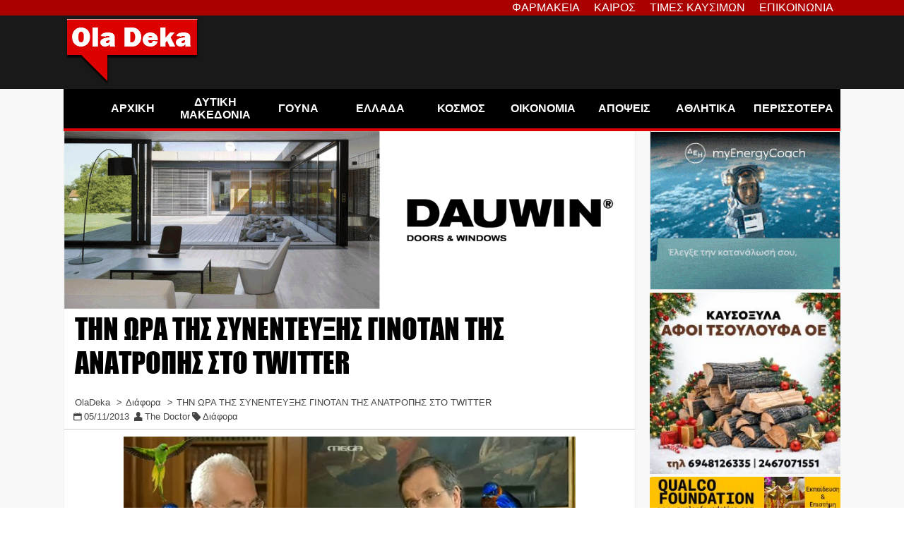

--- FILE ---
content_type: text/html; charset=UTF-8
request_url: https://oladeka.com/2013/11/twitter-8/
body_size: 24908
content:
<!doctype html>
<html lang="en-US" itemscope itemtype="https://schema.org/BlogPosting">
<head>



	<title>ΤΗΝ ΩΡΑ ΤΗΣ ΣΥΝΕΝΤΕΥΞΗΣ ΓΙΝΟΤΑΝ ΤΗΣ ΑΝΑΤΡΟΠΗΣ ΣΤΟ TWITTER - OlaDeka</title>
	<script type="text/javascript">function theChampLoadEvent(e){var t=window.onload;if(typeof window.onload!="function"){window.onload=e}else{window.onload=function(){t();e()}}}</script>
		<script type="text/javascript">var theChampDefaultLang = 'en_US', theChampCloseIconPath = 'https://oladeka.com/wp-content/plugins/super-socializer/images/close.png';</script>
		<script>var theChampSiteUrl = 'https://oladeka.com', theChampVerified = 0, theChampEmailPopup = 0, heateorSsMoreSharePopupSearchText = 'Search';</script>
			<script> var theChampFBKey = '', theChampFBLang = 'en_US', theChampFbLikeMycred = 0, theChampSsga = 0, theChampCommentNotification = 0, theChampHeateorFcmRecentComments = 0, theChampFbIosLogin = 0; </script>
						<script type="text/javascript">var theChampFBCommentUrl = 'https://oladeka.com/2013/11/twitter-8/'; var theChampFBCommentColor = 'light'; var theChampFBCommentNumPosts = ''; var theChampFBCommentWidth = '100%'; var theChampFBCommentOrderby = 'social'; var theChampCommentingTabs = "facebook", theChampGpCommentsUrl = 'https://oladeka.com/2013/11/twitter-8/', theChampDisqusShortname = '', theChampScEnabledTabs = 'fb', theChampScLabel = 'Αφήστε ένα σχόλιο', theChampScTabLabels = {"wordpress":"\u03a3\u03c7\u03cc\u03bb\u03b9\u03b1 (0)","fb":"\u03a3\u03c7\u03cc\u03bb\u03b9\u03b1","disqus":"\u03a3\u03c7\u03cc\u03bb\u03b9\u03b1"}, theChampGpCommentsWidth = 0, theChampCommentingId = 'facebook-comments'</script>
						<script> var theChampSharingAjaxUrl = 'https://oladeka.com/wp-admin/admin-ajax.php', heateorSsFbMessengerAPI = 'https://www.facebook.com/dialog/send?app_id=595489497242932&display=popup&link=%encoded_post_url%&redirect_uri=%encoded_post_url%',heateorSsWhatsappShareAPI = 'web', heateorSsUrlCountFetched = [], heateorSsSharesText = 'Shares', heateorSsShareText = 'Share', theChampPluginIconPath = 'https://oladeka.com/wp-content/plugins/super-socializer/images/logo.png', theChampSaveSharesLocally = 0, theChampHorizontalSharingCountEnable = 0, theChampVerticalSharingCountEnable = 0, theChampSharingOffset = -10, theChampCounterOffset = -10, theChampMobileStickySharingEnabled = 0, heateorSsCopyLinkMessage = "Link copied.";
		var heateorSsHorSharingShortUrl = "https://oladeka.com/2013/11/twitter-8/";		</script>
			<style type="text/css">
						.the_champ_button_instagram span.the_champ_svg,a.the_champ_instagram span.the_champ_svg{background:radial-gradient(circle at 30% 107%,#fdf497 0,#fdf497 5%,#fd5949 45%,#d6249f 60%,#285aeb 90%)}
					.the_champ_horizontal_sharing .the_champ_svg,.heateor_ss_standard_follow_icons_container .the_champ_svg{
					color: #fff;
				border-width: 0px;
		border-style: solid;
		border-color: transparent;
	}
		.the_champ_horizontal_sharing .theChampTCBackground{
		color:#666;
	}
		.the_champ_horizontal_sharing span.the_champ_svg:hover,.heateor_ss_standard_follow_icons_container span.the_champ_svg:hover{
				border-color: transparent;
	}
		.the_champ_vertical_sharing span.the_champ_svg,.heateor_ss_floating_follow_icons_container span.the_champ_svg{
					color: #fff;
				border-width: 0px;
		border-style: solid;
		border-color: transparent;
	}
		.the_champ_vertical_sharing .theChampTCBackground{
		color:#666;
	}
		.the_champ_vertical_sharing span.the_champ_svg:hover,.heateor_ss_floating_follow_icons_container span.the_champ_svg:hover{
						border-color: transparent;
		}
	@media screen and (max-width:783px){.the_champ_vertical_sharing{display:none!important}}</style>
	<meta name="dc.title" content="ΤΗΝ ΩΡΑ ΤΗΣ ΣΥΝΕΝΤΕΥΞΗΣ ΓΙΝΟΤΑΝ ΤΗΣ ΑΝΑΤΡΟΠΗΣ ΣΤΟ TWITTER - OlaDeka">
<meta name="dc.description" content="Δείτε πως σχολίασαν οι χρήστες του Τweeter την τηλεοπτική συνέντευξη του πρωθυπουργούΑντώνη Σαμαρά στην Ανατροπή και στον Γιάννη Πρετεντέρη... ΤΟ ΓΡΕΚΙ">
<meta name="dc.relation" content="https://oladeka.com/2013/11/twitter-8/">
<meta name="dc.source" content="https://oladeka.com/">
<meta name="dc.language" content="en_US">
<meta name="description" content="Δείτε πως σχολίασαν οι χρήστες του Τweeter την τηλεοπτική συνέντευξη του πρωθυπουργούΑντώνη Σαμαρά στην Ανατροπή και στον Γιάννη Πρετεντέρη... ΤΟ ΓΡΕΚΙ">
<meta name="robots" content="index, follow, max-snippet:-1, max-image-preview:large, max-video-preview:-1">
<link rel="canonical" href="https://oladeka.com/2013/11/twitter-8/">
<meta property="og:url" content="https://oladeka.com/2013/11/twitter-8/">
<meta property="og:site_name" content="OlaDeka">
<meta property="og:locale" content="en_US">
<meta property="og:type" content="article">
<meta property="article:author" content="https://www.facebook.com/oladeka/?locale=el_GR">
<meta property="article:publisher" content="https://www.facebook.com/oladeka/?locale=el_GR">
<meta property="article:section" content="Διάφορα">
<meta property="article:tag" content="MEGA">
<meta property="article:tag" content="Πρετεντέρης">
<meta property="article:tag" content="ΣΑΜΑΡΑΣ">
<meta property="og:title" content="ΤΗΝ ΩΡΑ ΤΗΣ ΣΥΝΕΝΤΕΥΞΗΣ ΓΙΝΟΤΑΝ ΤΗΣ ΑΝΑΤΡΟΠΗΣ ΣΤΟ TWITTER - OlaDeka">
<meta property="og:description" content="Δείτε πως σχολίασαν οι χρήστες του Τweeter την τηλεοπτική συνέντευξη του πρωθυπουργούΑντώνη Σαμαρά στην Ανατροπή και στον Γιάννη Πρετεντέρη... ΤΟ ΓΡΕΚΙ">
<meta property="og:image" content="https://oladeka.com/wp-content/uploads/2023/05/placeholder_oladeka-768x432.jpg">
<meta property="og:image:secure_url" content="https://oladeka.com/wp-content/uploads/2023/05/placeholder_oladeka-768x432.jpg">
<meta property="fb:pages" content="589569801149609">
<meta name="twitter:card" content="summary">
<meta name="twitter:title" content="ΤΗΝ ΩΡΑ ΤΗΣ ΣΥΝΕΝΤΕΥΞΗΣ ΓΙΝΟΤΑΝ ΤΗΣ ΑΝΑΤΡΟΠΗΣ ΣΤΟ TWITTER - OlaDeka">
<meta name="twitter:description" content="Δείτε πως σχολίασαν οι χρήστες του Τweeter την τηλεοπτική συνέντευξη του πρωθυπουργούΑντώνη Σαμαρά στην Ανατροπή και στον Γιάννη Πρετεντέρη... ΤΟ ΓΡΕΚΙ">
<link rel='dns-prefetch' href='//stats.wp.com' />
<link rel='dns-prefetch' href='//v0.wordpress.com' />
<link rel="alternate" type="application/rss+xml" title="OlaDeka &raquo; Feed" href="https://oladeka.com/feed/" />
<script id="wpp-js" src="https://oladeka.com/wp-content/plugins/wordpress-popular-posts/assets/js/wpp.min.js?ver=7.3.3" data-sampling="1" data-sampling-rate="100" data-api-url="https://oladeka.com/wp-json/wordpress-popular-posts" data-post-id="15094" data-token="68a48f00a6" data-lang="0" data-debug="0"></script>
<script type="application/ld+json">{"@context":"https:\/\/schema.org\/","@type":"NewsArticle","datePublished":"2013-11-05T09:26:00+02:00","dateModified":"2013-11-05T09:26:00+02:00","mainEntityOfPage":{"@type":"WebPage","@id":"https:\/\/oladeka.com\/2013\/11\/twitter-8\/"},"headline":"\u03a4\u0397\u039d \u03a9\u03a1\u0391 \u03a4\u0397\u03a3 \u03a3\u03a5\u039d\u0395\u039d\u03a4\u0395\u03a5\u039e\u0397\u03a3 \u0393\u0399\u039d\u039f\u03a4\u0391\u039d \u03a4\u0397\u03a3 \u0391\u039d\u0391\u03a4\u03a1\u039f\u03a0\u0397\u03a3 \u03a3\u03a4\u039f TWITTER","author":{"@type":"Person","name":"The Doctor","url":"http:\/\/localhost"},"publisher":{"@type":"Organization","name":"OlaDeka","logo":{"@type":"ImageObject","url":"https:\/\/oladeka.com\/wp-content\/themes\/oladeka_twentytwentytwo\/resources\/oladeka_logo.png"},"sameAs":["https:\/\/www.facebook.com\/oladeka\/?locale=el_GR","https:\/\/www.youtube.com\/channel\/UCtGL9UZud8OgdolP9kCo8wQ"]},"description":"\u0394\u03b5\u03af\u03c4\u03b5 \u03c0\u03c9\u03c2 \u03c3\u03c7\u03bf\u03bb\u03af\u03b1\u03c3\u03b1\u03bd \u03bf\u03b9 \u03c7\u03c1\u03ae\u03c3\u03c4\u03b5\u03c2 \u03c4\u03bf\u03c5 \u03a4weeter \u03c4\u03b7\u03bd \u03c4\u03b7\u03bb\u03b5\u03bf\u03c0\u03c4\u03b9\u03ba\u03ae \u03c3\u03c5\u03bd\u03ad\u03bd\u03c4\u03b5\u03c5\u03be\u03b7 \u03c4\u03bf\u03c5 \u03c0\u03c1\u03c9\u03b8\u03c5\u03c0\u03bf\u03c5\u03c1\u03b3\u03bf\u03cd\u0391\u03bd\u03c4\u03ce\u03bd\u03b7 \u03a3\u03b1\u03bc\u03b1\u03c1\u03ac \u03c3\u03c4\u03b7\u03bd \u0391\u03bd\u03b1\u03c4\u03c1\u03bf\u03c0\u03ae \u03ba\u03b1\u03b9 \u03c3\u03c4\u03bf\u03bd \u0393\u03b9\u03ac\u03bd\u03bd\u03b7 \u03a0\u03c1\u03b5\u03c4\u03b5\u03bd\u03c4\u03ad\u03c1\u03b7... \u03a4\u039f \u0393\u03a1\u0395\u039a\u0399"}</script>
<link rel="alternate" title="oEmbed (JSON)" type="application/json+oembed" href="https://oladeka.com/wp-json/oembed/1.0/embed?url=https%3A%2F%2Foladeka.com%2F2013%2F11%2Ftwitter-8%2F" />
<link rel="alternate" title="oEmbed (XML)" type="text/xml+oembed" href="https://oladeka.com/wp-json/oembed/1.0/embed?url=https%3A%2F%2Foladeka.com%2F2013%2F11%2Ftwitter-8%2F&#038;format=xml" />
<style id='wp-img-auto-sizes-contain-inline-css'>
img:is([sizes=auto i],[sizes^="auto," i]){contain-intrinsic-size:3000px 1500px}
/*# sourceURL=wp-img-auto-sizes-contain-inline-css */
</style>
<link rel='stylesheet' id='embed-pdf-viewer-css' href='https://oladeka.com/wp-content/plugins/embed-pdf-viewer/css/embed-pdf-viewer.css' media='screen' />
<style id='wp-emoji-styles-inline-css'>

	img.wp-smiley, img.emoji {
		display: inline !important;
		border: none !important;
		box-shadow: none !important;
		height: 1em !important;
		width: 1em !important;
		margin: 0 0.07em !important;
		vertical-align: -0.1em !important;
		background: none !important;
		padding: 0 !important;
	}
/*# sourceURL=wp-emoji-styles-inline-css */
</style>
<style id='wp-block-library-inline-css'>
:root{--wp-block-synced-color:#7a00df;--wp-block-synced-color--rgb:122,0,223;--wp-bound-block-color:var(--wp-block-synced-color);--wp-editor-canvas-background:#ddd;--wp-admin-theme-color:#007cba;--wp-admin-theme-color--rgb:0,124,186;--wp-admin-theme-color-darker-10:#006ba1;--wp-admin-theme-color-darker-10--rgb:0,107,160.5;--wp-admin-theme-color-darker-20:#005a87;--wp-admin-theme-color-darker-20--rgb:0,90,135;--wp-admin-border-width-focus:2px}@media (min-resolution:192dpi){:root{--wp-admin-border-width-focus:1.5px}}.wp-element-button{cursor:pointer}:root .has-very-light-gray-background-color{background-color:#eee}:root .has-very-dark-gray-background-color{background-color:#313131}:root .has-very-light-gray-color{color:#eee}:root .has-very-dark-gray-color{color:#313131}:root .has-vivid-green-cyan-to-vivid-cyan-blue-gradient-background{background:linear-gradient(135deg,#00d084,#0693e3)}:root .has-purple-crush-gradient-background{background:linear-gradient(135deg,#34e2e4,#4721fb 50%,#ab1dfe)}:root .has-hazy-dawn-gradient-background{background:linear-gradient(135deg,#faaca8,#dad0ec)}:root .has-subdued-olive-gradient-background{background:linear-gradient(135deg,#fafae1,#67a671)}:root .has-atomic-cream-gradient-background{background:linear-gradient(135deg,#fdd79a,#004a59)}:root .has-nightshade-gradient-background{background:linear-gradient(135deg,#330968,#31cdcf)}:root .has-midnight-gradient-background{background:linear-gradient(135deg,#020381,#2874fc)}:root{--wp--preset--font-size--normal:16px;--wp--preset--font-size--huge:42px}.has-regular-font-size{font-size:1em}.has-larger-font-size{font-size:2.625em}.has-normal-font-size{font-size:var(--wp--preset--font-size--normal)}.has-huge-font-size{font-size:var(--wp--preset--font-size--huge)}.has-text-align-center{text-align:center}.has-text-align-left{text-align:left}.has-text-align-right{text-align:right}.has-fit-text{white-space:nowrap!important}#end-resizable-editor-section{display:none}.aligncenter{clear:both}.items-justified-left{justify-content:flex-start}.items-justified-center{justify-content:center}.items-justified-right{justify-content:flex-end}.items-justified-space-between{justify-content:space-between}.screen-reader-text{border:0;clip-path:inset(50%);height:1px;margin:-1px;overflow:hidden;padding:0;position:absolute;width:1px;word-wrap:normal!important}.screen-reader-text:focus{background-color:#ddd;clip-path:none;color:#444;display:block;font-size:1em;height:auto;left:5px;line-height:normal;padding:15px 23px 14px;text-decoration:none;top:5px;width:auto;z-index:100000}html :where(.has-border-color){border-style:solid}html :where([style*=border-top-color]){border-top-style:solid}html :where([style*=border-right-color]){border-right-style:solid}html :where([style*=border-bottom-color]){border-bottom-style:solid}html :where([style*=border-left-color]){border-left-style:solid}html :where([style*=border-width]){border-style:solid}html :where([style*=border-top-width]){border-top-style:solid}html :where([style*=border-right-width]){border-right-style:solid}html :where([style*=border-bottom-width]){border-bottom-style:solid}html :where([style*=border-left-width]){border-left-style:solid}html :where(img[class*=wp-image-]){height:auto;max-width:100%}:where(figure){margin:0 0 1em}html :where(.is-position-sticky){--wp-admin--admin-bar--position-offset:var(--wp-admin--admin-bar--height,0px)}@media screen and (max-width:600px){html :where(.is-position-sticky){--wp-admin--admin-bar--position-offset:0px}}

/*# sourceURL=wp-block-library-inline-css */
</style><style id='wp-block-image-inline-css'>
.wp-block-image>a,.wp-block-image>figure>a{display:inline-block}.wp-block-image img{box-sizing:border-box;height:auto;max-width:100%;vertical-align:bottom}@media not (prefers-reduced-motion){.wp-block-image img.hide{visibility:hidden}.wp-block-image img.show{animation:show-content-image .4s}}.wp-block-image[style*=border-radius] img,.wp-block-image[style*=border-radius]>a{border-radius:inherit}.wp-block-image.has-custom-border img{box-sizing:border-box}.wp-block-image.aligncenter{text-align:center}.wp-block-image.alignfull>a,.wp-block-image.alignwide>a{width:100%}.wp-block-image.alignfull img,.wp-block-image.alignwide img{height:auto;width:100%}.wp-block-image .aligncenter,.wp-block-image .alignleft,.wp-block-image .alignright,.wp-block-image.aligncenter,.wp-block-image.alignleft,.wp-block-image.alignright{display:table}.wp-block-image .aligncenter>figcaption,.wp-block-image .alignleft>figcaption,.wp-block-image .alignright>figcaption,.wp-block-image.aligncenter>figcaption,.wp-block-image.alignleft>figcaption,.wp-block-image.alignright>figcaption{caption-side:bottom;display:table-caption}.wp-block-image .alignleft{float:left;margin:.5em 1em .5em 0}.wp-block-image .alignright{float:right;margin:.5em 0 .5em 1em}.wp-block-image .aligncenter{margin-left:auto;margin-right:auto}.wp-block-image :where(figcaption){margin-bottom:1em;margin-top:.5em}.wp-block-image.is-style-circle-mask img{border-radius:9999px}@supports ((-webkit-mask-image:none) or (mask-image:none)) or (-webkit-mask-image:none){.wp-block-image.is-style-circle-mask img{border-radius:0;-webkit-mask-image:url('data:image/svg+xml;utf8,<svg viewBox="0 0 100 100" xmlns="http://www.w3.org/2000/svg"><circle cx="50" cy="50" r="50"/></svg>');mask-image:url('data:image/svg+xml;utf8,<svg viewBox="0 0 100 100" xmlns="http://www.w3.org/2000/svg"><circle cx="50" cy="50" r="50"/></svg>');mask-mode:alpha;-webkit-mask-position:center;mask-position:center;-webkit-mask-repeat:no-repeat;mask-repeat:no-repeat;-webkit-mask-size:contain;mask-size:contain}}:root :where(.wp-block-image.is-style-rounded img,.wp-block-image .is-style-rounded img){border-radius:9999px}.wp-block-image figure{margin:0}.wp-lightbox-container{display:flex;flex-direction:column;position:relative}.wp-lightbox-container img{cursor:zoom-in}.wp-lightbox-container img:hover+button{opacity:1}.wp-lightbox-container button{align-items:center;backdrop-filter:blur(16px) saturate(180%);background-color:#5a5a5a40;border:none;border-radius:4px;cursor:zoom-in;display:flex;height:20px;justify-content:center;opacity:0;padding:0;position:absolute;right:16px;text-align:center;top:16px;width:20px;z-index:100}@media not (prefers-reduced-motion){.wp-lightbox-container button{transition:opacity .2s ease}}.wp-lightbox-container button:focus-visible{outline:3px auto #5a5a5a40;outline:3px auto -webkit-focus-ring-color;outline-offset:3px}.wp-lightbox-container button:hover{cursor:pointer;opacity:1}.wp-lightbox-container button:focus{opacity:1}.wp-lightbox-container button:focus,.wp-lightbox-container button:hover,.wp-lightbox-container button:not(:hover):not(:active):not(.has-background){background-color:#5a5a5a40;border:none}.wp-lightbox-overlay{box-sizing:border-box;cursor:zoom-out;height:100vh;left:0;overflow:hidden;position:fixed;top:0;visibility:hidden;width:100%;z-index:100000}.wp-lightbox-overlay .close-button{align-items:center;cursor:pointer;display:flex;justify-content:center;min-height:40px;min-width:40px;padding:0;position:absolute;right:calc(env(safe-area-inset-right) + 16px);top:calc(env(safe-area-inset-top) + 16px);z-index:5000000}.wp-lightbox-overlay .close-button:focus,.wp-lightbox-overlay .close-button:hover,.wp-lightbox-overlay .close-button:not(:hover):not(:active):not(.has-background){background:none;border:none}.wp-lightbox-overlay .lightbox-image-container{height:var(--wp--lightbox-container-height);left:50%;overflow:hidden;position:absolute;top:50%;transform:translate(-50%,-50%);transform-origin:top left;width:var(--wp--lightbox-container-width);z-index:9999999999}.wp-lightbox-overlay .wp-block-image{align-items:center;box-sizing:border-box;display:flex;height:100%;justify-content:center;margin:0;position:relative;transform-origin:0 0;width:100%;z-index:3000000}.wp-lightbox-overlay .wp-block-image img{height:var(--wp--lightbox-image-height);min-height:var(--wp--lightbox-image-height);min-width:var(--wp--lightbox-image-width);width:var(--wp--lightbox-image-width)}.wp-lightbox-overlay .wp-block-image figcaption{display:none}.wp-lightbox-overlay button{background:none;border:none}.wp-lightbox-overlay .scrim{background-color:#fff;height:100%;opacity:.9;position:absolute;width:100%;z-index:2000000}.wp-lightbox-overlay.active{visibility:visible}@media not (prefers-reduced-motion){.wp-lightbox-overlay.active{animation:turn-on-visibility .25s both}.wp-lightbox-overlay.active img{animation:turn-on-visibility .35s both}.wp-lightbox-overlay.show-closing-animation:not(.active){animation:turn-off-visibility .35s both}.wp-lightbox-overlay.show-closing-animation:not(.active) img{animation:turn-off-visibility .25s both}.wp-lightbox-overlay.zoom.active{animation:none;opacity:1;visibility:visible}.wp-lightbox-overlay.zoom.active .lightbox-image-container{animation:lightbox-zoom-in .4s}.wp-lightbox-overlay.zoom.active .lightbox-image-container img{animation:none}.wp-lightbox-overlay.zoom.active .scrim{animation:turn-on-visibility .4s forwards}.wp-lightbox-overlay.zoom.show-closing-animation:not(.active){animation:none}.wp-lightbox-overlay.zoom.show-closing-animation:not(.active) .lightbox-image-container{animation:lightbox-zoom-out .4s}.wp-lightbox-overlay.zoom.show-closing-animation:not(.active) .lightbox-image-container img{animation:none}.wp-lightbox-overlay.zoom.show-closing-animation:not(.active) .scrim{animation:turn-off-visibility .4s forwards}}@keyframes show-content-image{0%{visibility:hidden}99%{visibility:hidden}to{visibility:visible}}@keyframes turn-on-visibility{0%{opacity:0}to{opacity:1}}@keyframes turn-off-visibility{0%{opacity:1;visibility:visible}99%{opacity:0;visibility:visible}to{opacity:0;visibility:hidden}}@keyframes lightbox-zoom-in{0%{transform:translate(calc((-100vw + var(--wp--lightbox-scrollbar-width))/2 + var(--wp--lightbox-initial-left-position)),calc(-50vh + var(--wp--lightbox-initial-top-position))) scale(var(--wp--lightbox-scale))}to{transform:translate(-50%,-50%) scale(1)}}@keyframes lightbox-zoom-out{0%{transform:translate(-50%,-50%) scale(1);visibility:visible}99%{visibility:visible}to{transform:translate(calc((-100vw + var(--wp--lightbox-scrollbar-width))/2 + var(--wp--lightbox-initial-left-position)),calc(-50vh + var(--wp--lightbox-initial-top-position))) scale(var(--wp--lightbox-scale));visibility:hidden}}
/*# sourceURL=https://oladeka.com/wp-includes/blocks/image/style.min.css */
</style>
<style id='wp-block-search-inline-css'>
.wp-block-search__button{margin-left:10px;word-break:normal}.wp-block-search__button.has-icon{line-height:0}.wp-block-search__button svg{height:1.25em;min-height:24px;min-width:24px;width:1.25em;fill:currentColor;vertical-align:text-bottom}:where(.wp-block-search__button){border:1px solid #ccc;padding:6px 10px}.wp-block-search__inside-wrapper{display:flex;flex:auto;flex-wrap:nowrap;max-width:100%}.wp-block-search__label{width:100%}.wp-block-search.wp-block-search__button-only .wp-block-search__button{box-sizing:border-box;display:flex;flex-shrink:0;justify-content:center;margin-left:0;max-width:100%}.wp-block-search.wp-block-search__button-only .wp-block-search__inside-wrapper{min-width:0!important;transition-property:width}.wp-block-search.wp-block-search__button-only .wp-block-search__input{flex-basis:100%;transition-duration:.3s}.wp-block-search.wp-block-search__button-only.wp-block-search__searchfield-hidden,.wp-block-search.wp-block-search__button-only.wp-block-search__searchfield-hidden .wp-block-search__inside-wrapper{overflow:hidden}.wp-block-search.wp-block-search__button-only.wp-block-search__searchfield-hidden .wp-block-search__input{border-left-width:0!important;border-right-width:0!important;flex-basis:0;flex-grow:0;margin:0;min-width:0!important;padding-left:0!important;padding-right:0!important;width:0!important}:where(.wp-block-search__input){appearance:none;border:1px solid #949494;flex-grow:1;font-family:inherit;font-size:inherit;font-style:inherit;font-weight:inherit;letter-spacing:inherit;line-height:inherit;margin-left:0;margin-right:0;min-width:3rem;padding:8px;text-decoration:unset!important;text-transform:inherit}:where(.wp-block-search__button-inside .wp-block-search__inside-wrapper){background-color:#fff;border:1px solid #949494;box-sizing:border-box;padding:4px}:where(.wp-block-search__button-inside .wp-block-search__inside-wrapper) .wp-block-search__input{border:none;border-radius:0;padding:0 4px}:where(.wp-block-search__button-inside .wp-block-search__inside-wrapper) .wp-block-search__input:focus{outline:none}:where(.wp-block-search__button-inside .wp-block-search__inside-wrapper) :where(.wp-block-search__button){padding:4px 8px}.wp-block-search.aligncenter .wp-block-search__inside-wrapper{margin:auto}.wp-block[data-align=right] .wp-block-search.wp-block-search__button-only .wp-block-search__inside-wrapper{float:right}
/*# sourceURL=https://oladeka.com/wp-includes/blocks/search/style.min.css */
</style>
<style id='wp-block-paragraph-inline-css'>
.is-small-text{font-size:.875em}.is-regular-text{font-size:1em}.is-large-text{font-size:2.25em}.is-larger-text{font-size:3em}.has-drop-cap:not(:focus):first-letter{float:left;font-size:8.4em;font-style:normal;font-weight:100;line-height:.68;margin:.05em .1em 0 0;text-transform:uppercase}body.rtl .has-drop-cap:not(:focus):first-letter{float:none;margin-left:.1em}p.has-drop-cap.has-background{overflow:hidden}:root :where(p.has-background){padding:1.25em 2.375em}:where(p.has-text-color:not(.has-link-color)) a{color:inherit}p.has-text-align-left[style*="writing-mode:vertical-lr"],p.has-text-align-right[style*="writing-mode:vertical-rl"]{rotate:180deg}
/*# sourceURL=https://oladeka.com/wp-includes/blocks/paragraph/style.min.css */
</style>
<style id='global-styles-inline-css'>
:root{--wp--preset--aspect-ratio--square: 1;--wp--preset--aspect-ratio--4-3: 4/3;--wp--preset--aspect-ratio--3-4: 3/4;--wp--preset--aspect-ratio--3-2: 3/2;--wp--preset--aspect-ratio--2-3: 2/3;--wp--preset--aspect-ratio--16-9: 16/9;--wp--preset--aspect-ratio--9-16: 9/16;--wp--preset--color--black: #000000;--wp--preset--color--cyan-bluish-gray: #abb8c3;--wp--preset--color--white: #ffffff;--wp--preset--color--pale-pink: #f78da7;--wp--preset--color--vivid-red: #cf2e2e;--wp--preset--color--luminous-vivid-orange: #ff6900;--wp--preset--color--luminous-vivid-amber: #fcb900;--wp--preset--color--light-green-cyan: #7bdcb5;--wp--preset--color--vivid-green-cyan: #00d084;--wp--preset--color--pale-cyan-blue: #8ed1fc;--wp--preset--color--vivid-cyan-blue: #0693e3;--wp--preset--color--vivid-purple: #9b51e0;--wp--preset--gradient--vivid-cyan-blue-to-vivid-purple: linear-gradient(135deg,rgb(6,147,227) 0%,rgb(155,81,224) 100%);--wp--preset--gradient--light-green-cyan-to-vivid-green-cyan: linear-gradient(135deg,rgb(122,220,180) 0%,rgb(0,208,130) 100%);--wp--preset--gradient--luminous-vivid-amber-to-luminous-vivid-orange: linear-gradient(135deg,rgb(252,185,0) 0%,rgb(255,105,0) 100%);--wp--preset--gradient--luminous-vivid-orange-to-vivid-red: linear-gradient(135deg,rgb(255,105,0) 0%,rgb(207,46,46) 100%);--wp--preset--gradient--very-light-gray-to-cyan-bluish-gray: linear-gradient(135deg,rgb(238,238,238) 0%,rgb(169,184,195) 100%);--wp--preset--gradient--cool-to-warm-spectrum: linear-gradient(135deg,rgb(74,234,220) 0%,rgb(151,120,209) 20%,rgb(207,42,186) 40%,rgb(238,44,130) 60%,rgb(251,105,98) 80%,rgb(254,248,76) 100%);--wp--preset--gradient--blush-light-purple: linear-gradient(135deg,rgb(255,206,236) 0%,rgb(152,150,240) 100%);--wp--preset--gradient--blush-bordeaux: linear-gradient(135deg,rgb(254,205,165) 0%,rgb(254,45,45) 50%,rgb(107,0,62) 100%);--wp--preset--gradient--luminous-dusk: linear-gradient(135deg,rgb(255,203,112) 0%,rgb(199,81,192) 50%,rgb(65,88,208) 100%);--wp--preset--gradient--pale-ocean: linear-gradient(135deg,rgb(255,245,203) 0%,rgb(182,227,212) 50%,rgb(51,167,181) 100%);--wp--preset--gradient--electric-grass: linear-gradient(135deg,rgb(202,248,128) 0%,rgb(113,206,126) 100%);--wp--preset--gradient--midnight: linear-gradient(135deg,rgb(2,3,129) 0%,rgb(40,116,252) 100%);--wp--preset--font-size--small: 13px;--wp--preset--font-size--medium: 20px;--wp--preset--font-size--large: 36px;--wp--preset--font-size--x-large: 42px;--wp--preset--spacing--20: 0.44rem;--wp--preset--spacing--30: 0.67rem;--wp--preset--spacing--40: 1rem;--wp--preset--spacing--50: 1.5rem;--wp--preset--spacing--60: 2.25rem;--wp--preset--spacing--70: 3.38rem;--wp--preset--spacing--80: 5.06rem;--wp--preset--shadow--natural: 6px 6px 9px rgba(0, 0, 0, 0.2);--wp--preset--shadow--deep: 12px 12px 50px rgba(0, 0, 0, 0.4);--wp--preset--shadow--sharp: 6px 6px 0px rgba(0, 0, 0, 0.2);--wp--preset--shadow--outlined: 6px 6px 0px -3px rgb(255, 255, 255), 6px 6px rgb(0, 0, 0);--wp--preset--shadow--crisp: 6px 6px 0px rgb(0, 0, 0);}:where(.is-layout-flex){gap: 0.5em;}:where(.is-layout-grid){gap: 0.5em;}body .is-layout-flex{display: flex;}.is-layout-flex{flex-wrap: wrap;align-items: center;}.is-layout-flex > :is(*, div){margin: 0;}body .is-layout-grid{display: grid;}.is-layout-grid > :is(*, div){margin: 0;}:where(.wp-block-columns.is-layout-flex){gap: 2em;}:where(.wp-block-columns.is-layout-grid){gap: 2em;}:where(.wp-block-post-template.is-layout-flex){gap: 1.25em;}:where(.wp-block-post-template.is-layout-grid){gap: 1.25em;}.has-black-color{color: var(--wp--preset--color--black) !important;}.has-cyan-bluish-gray-color{color: var(--wp--preset--color--cyan-bluish-gray) !important;}.has-white-color{color: var(--wp--preset--color--white) !important;}.has-pale-pink-color{color: var(--wp--preset--color--pale-pink) !important;}.has-vivid-red-color{color: var(--wp--preset--color--vivid-red) !important;}.has-luminous-vivid-orange-color{color: var(--wp--preset--color--luminous-vivid-orange) !important;}.has-luminous-vivid-amber-color{color: var(--wp--preset--color--luminous-vivid-amber) !important;}.has-light-green-cyan-color{color: var(--wp--preset--color--light-green-cyan) !important;}.has-vivid-green-cyan-color{color: var(--wp--preset--color--vivid-green-cyan) !important;}.has-pale-cyan-blue-color{color: var(--wp--preset--color--pale-cyan-blue) !important;}.has-vivid-cyan-blue-color{color: var(--wp--preset--color--vivid-cyan-blue) !important;}.has-vivid-purple-color{color: var(--wp--preset--color--vivid-purple) !important;}.has-black-background-color{background-color: var(--wp--preset--color--black) !important;}.has-cyan-bluish-gray-background-color{background-color: var(--wp--preset--color--cyan-bluish-gray) !important;}.has-white-background-color{background-color: var(--wp--preset--color--white) !important;}.has-pale-pink-background-color{background-color: var(--wp--preset--color--pale-pink) !important;}.has-vivid-red-background-color{background-color: var(--wp--preset--color--vivid-red) !important;}.has-luminous-vivid-orange-background-color{background-color: var(--wp--preset--color--luminous-vivid-orange) !important;}.has-luminous-vivid-amber-background-color{background-color: var(--wp--preset--color--luminous-vivid-amber) !important;}.has-light-green-cyan-background-color{background-color: var(--wp--preset--color--light-green-cyan) !important;}.has-vivid-green-cyan-background-color{background-color: var(--wp--preset--color--vivid-green-cyan) !important;}.has-pale-cyan-blue-background-color{background-color: var(--wp--preset--color--pale-cyan-blue) !important;}.has-vivid-cyan-blue-background-color{background-color: var(--wp--preset--color--vivid-cyan-blue) !important;}.has-vivid-purple-background-color{background-color: var(--wp--preset--color--vivid-purple) !important;}.has-black-border-color{border-color: var(--wp--preset--color--black) !important;}.has-cyan-bluish-gray-border-color{border-color: var(--wp--preset--color--cyan-bluish-gray) !important;}.has-white-border-color{border-color: var(--wp--preset--color--white) !important;}.has-pale-pink-border-color{border-color: var(--wp--preset--color--pale-pink) !important;}.has-vivid-red-border-color{border-color: var(--wp--preset--color--vivid-red) !important;}.has-luminous-vivid-orange-border-color{border-color: var(--wp--preset--color--luminous-vivid-orange) !important;}.has-luminous-vivid-amber-border-color{border-color: var(--wp--preset--color--luminous-vivid-amber) !important;}.has-light-green-cyan-border-color{border-color: var(--wp--preset--color--light-green-cyan) !important;}.has-vivid-green-cyan-border-color{border-color: var(--wp--preset--color--vivid-green-cyan) !important;}.has-pale-cyan-blue-border-color{border-color: var(--wp--preset--color--pale-cyan-blue) !important;}.has-vivid-cyan-blue-border-color{border-color: var(--wp--preset--color--vivid-cyan-blue) !important;}.has-vivid-purple-border-color{border-color: var(--wp--preset--color--vivid-purple) !important;}.has-vivid-cyan-blue-to-vivid-purple-gradient-background{background: var(--wp--preset--gradient--vivid-cyan-blue-to-vivid-purple) !important;}.has-light-green-cyan-to-vivid-green-cyan-gradient-background{background: var(--wp--preset--gradient--light-green-cyan-to-vivid-green-cyan) !important;}.has-luminous-vivid-amber-to-luminous-vivid-orange-gradient-background{background: var(--wp--preset--gradient--luminous-vivid-amber-to-luminous-vivid-orange) !important;}.has-luminous-vivid-orange-to-vivid-red-gradient-background{background: var(--wp--preset--gradient--luminous-vivid-orange-to-vivid-red) !important;}.has-very-light-gray-to-cyan-bluish-gray-gradient-background{background: var(--wp--preset--gradient--very-light-gray-to-cyan-bluish-gray) !important;}.has-cool-to-warm-spectrum-gradient-background{background: var(--wp--preset--gradient--cool-to-warm-spectrum) !important;}.has-blush-light-purple-gradient-background{background: var(--wp--preset--gradient--blush-light-purple) !important;}.has-blush-bordeaux-gradient-background{background: var(--wp--preset--gradient--blush-bordeaux) !important;}.has-luminous-dusk-gradient-background{background: var(--wp--preset--gradient--luminous-dusk) !important;}.has-pale-ocean-gradient-background{background: var(--wp--preset--gradient--pale-ocean) !important;}.has-electric-grass-gradient-background{background: var(--wp--preset--gradient--electric-grass) !important;}.has-midnight-gradient-background{background: var(--wp--preset--gradient--midnight) !important;}.has-small-font-size{font-size: var(--wp--preset--font-size--small) !important;}.has-medium-font-size{font-size: var(--wp--preset--font-size--medium) !important;}.has-large-font-size{font-size: var(--wp--preset--font-size--large) !important;}.has-x-large-font-size{font-size: var(--wp--preset--font-size--x-large) !important;}
/*# sourceURL=global-styles-inline-css */
</style>

<style id='classic-theme-styles-inline-css'>
/*! This file is auto-generated */
.wp-block-button__link{color:#fff;background-color:#32373c;border-radius:9999px;box-shadow:none;text-decoration:none;padding:calc(.667em + 2px) calc(1.333em + 2px);font-size:1.125em}.wp-block-file__button{background:#32373c;color:#fff;text-decoration:none}
/*# sourceURL=/wp-includes/css/classic-themes.min.css */
</style>
<link rel='stylesheet' id='t4bnt-style-css' href='https://oladeka.com/wp-content/plugins/t4b-news-ticker/assets/css/t4bnt-scroll.css' media='all' />
<link rel='stylesheet' id='cmplz-general-css' href='https://oladeka.com/wp-content/plugins/complianz-gdpr-premium/assets/css/cookieblocker.min.css' media='all' />
<link rel='stylesheet' id='wordpress-popular-posts-css-css' href='https://oladeka.com/wp-content/plugins/wordpress-popular-posts/assets/css/wpp.css' media='all' />
<link rel='stylesheet' id='oladeka_twentytwentytwo-style-css' href='https://oladeka.com/wp-content/themes/oladeka_twentytwentytwo/style.css?v=21' media='all' />
<link rel='stylesheet' id='the_champ_frontend_css-css' href='https://oladeka.com/wp-content/plugins/super-socializer/css/front.css' media='all' />
<link rel='stylesheet' id='yarpp-thumbnails-css' href='https://oladeka.com/wp-content/plugins/yet-another-related-posts-plugin/style/styles_thumbnails.css' media='all' />
<style id='yarpp-thumbnails-inline-css'>
.yarpp-thumbnails-horizontal .yarpp-thumbnail {width: 160px;height: 200px;margin: 5px;margin-left: 0px;}.yarpp-thumbnail > img, .yarpp-thumbnail-default {width: 150px;height: 150px;margin: 5px;}.yarpp-thumbnails-horizontal .yarpp-thumbnail-title {margin: 7px;margin-top: 0px;width: 150px;}.yarpp-thumbnail-default > img {min-height: 150px;min-width: 150px;}
.yarpp-thumbnails-horizontal .yarpp-thumbnail {width: 160px;height: 200px;margin: 5px;margin-left: 0px;}.yarpp-thumbnail > img, .yarpp-thumbnail-default {width: 150px;height: 150px;margin: 5px;}.yarpp-thumbnails-horizontal .yarpp-thumbnail-title {margin: 7px;margin-top: 0px;width: 150px;}.yarpp-thumbnail-default > img {min-height: 150px;min-width: 150px;}
/*# sourceURL=yarpp-thumbnails-inline-css */
</style>
<link rel='stylesheet' id='yarppRelatedCss-css' href='https://oladeka.com/wp-content/plugins/yet-another-related-posts-plugin/style/related.css' media='all' />
<script src="https://oladeka.com/wp-content/plugins/complianz-gdpr-premium/pro/tcf-stub/build/index.js" id="cmplz-tcf-stub-js"></script>
<script src="https://oladeka.com/wp-includes/js/jquery/jquery.min.js" id="jquery-core-js"></script>
<script src="https://oladeka.com/wp-includes/js/jquery/jquery-migrate.min.js" id="jquery-migrate-js"></script>
<script id="cmplz-tcf-js-extra">
var cmplz_tcf = {"cmp_url":"https://oladeka.com/wp-content/uploads/complianz/","retention_string":"Retention in days","undeclared_string":"Not declared","isServiceSpecific":"1","excludedVendors":{"15":15,"66":66,"119":119,"139":139,"141":141,"174":174,"192":192,"262":262,"375":375,"377":377,"387":387,"427":427,"435":435,"512":512,"527":527,"569":569,"581":581,"587":587,"626":626,"644":644,"667":667,"713":713,"733":733,"736":736,"748":748,"776":776,"806":806,"822":822,"830":830,"836":836,"856":856,"879":879,"882":882,"888":888,"909":909,"970":970,"986":986,"1015":1015,"1018":1018,"1022":1022,"1039":1039,"1078":1078,"1079":1079,"1094":1094,"1149":1149,"1156":1156,"1167":1167,"1173":1173,"1199":1199,"1211":1211,"1216":1216,"1252":1252,"1263":1263,"1298":1298,"1305":1305,"1342":1342,"1343":1343,"1355":1355,"1365":1365,"1366":1366,"1368":1368,"1371":1371,"1373":1373,"1391":1391,"1405":1405,"1418":1418,"1423":1423,"1425":1425,"1440":1440,"1442":1442,"1482":1482,"1492":1492,"1496":1496,"1503":1503,"1508":1508,"1509":1509,"1510":1510,"1519":1519},"purposes":[1,2,3,4,7,10],"specialPurposes":[1,2],"features":[1,2,3],"specialFeatures":[],"publisherCountryCode":"GR","lspact":"N","ccpa_applies":"","ac_mode":"1","debug":"","prefix":"cmplz_"};
//# sourceURL=cmplz-tcf-js-extra
</script>
<script defer src="https://oladeka.com/wp-content/plugins/complianz-gdpr-premium/pro/tcf/build/index.js" id="cmplz-tcf-js"></script>

<!-- OG: 3.3.7 -->
<meta property="og:image" content="https://oladeka.com/wp-content/uploads/2024/09/cropped-favico.png"><meta property="og:description" content="Δείτε πως σχολίασαν οι χρήστες του Τweeter την τηλεοπτική συνέντευξη του πρωθυπουργούΑντώνη Σαμαρά στην Ανατροπή και στον Γιάννη Πρετεντέρη... ΤΟ ΓΡΕΚΙ"><meta property="og:type" content="article"><meta property="og:locale" content="en_US"><meta property="og:site_name" content="OlaDeka"><meta property="og:title" content="ΤΗΝ ΩΡΑ ΤΗΣ ΣΥΝΕΝΤΕΥΞΗΣ ΓΙΝΟΤΑΝ ΤΗΣ ΑΝΑΤΡΟΠΗΣ ΣΤΟ TWITTER"><meta property="og:url" content="https://oladeka.com/2013/11/twitter-8/"><meta property="og:updated_time" content="2013-11-05T09:26:00+02:00">
<meta property="article:tag" content="MEGA"><meta property="article:tag" content="Πρετεντέρης"><meta property="article:tag" content="ΣΑΜΑΡΑΣ"><meta property="article:published_time" content="2013-11-05T09:26:00+00:00"><meta property="article:modified_time" content="2013-11-05T09:26:00+00:00"><meta property="article:section" content="Διάφορα"><meta property="article:author:first_name" content="The Doctor"><meta property="article:author:username" content="The Doctor">
<meta property="twitter:partner" content="ogwp"><meta property="twitter:card" content="summary"><meta property="twitter:title" content="ΤΗΝ ΩΡΑ ΤΗΣ ΣΥΝΕΝΤΕΥΞΗΣ ΓΙΝΟΤΑΝ ΤΗΣ ΑΝΑΤΡΟΠΗΣ ΣΤΟ TWITTER"><meta property="twitter:description" content="Δείτε πως σχολίασαν οι χρήστες του Τweeter την τηλεοπτική συνέντευξη του πρωθυπουργούΑντώνη Σαμαρά στην Ανατροπή και στον Γιάννη Πρετεντέρη... ΤΟ ΓΡΕΚΙ"><meta property="twitter:url" content="https://oladeka.com/2013/11/twitter-8/"><meta property="twitter:label1" content="Reading time"><meta property="twitter:data1" content="Less than a minute">
<meta itemprop="image" content="https://oladeka.com/wp-content/uploads/2024/09/cropped-favico.png"><meta itemprop="name" content="ΤΗΝ ΩΡΑ ΤΗΣ ΣΥΝΕΝΤΕΥΞΗΣ ΓΙΝΟΤΑΝ ΤΗΣ ΑΝΑΤΡΟΠΗΣ ΣΤΟ TWITTER"><meta itemprop="description" content="Δείτε πως σχολίασαν οι χρήστες του Τweeter την τηλεοπτική συνέντευξη του πρωθυπουργούΑντώνη Σαμαρά στην Ανατροπή και στον Γιάννη Πρετεντέρη... ΤΟ ΓΡΕΚΙ"><meta itemprop="datePublished" content="2013-11-05"><meta itemprop="dateModified" content="2013-11-05T09:26:00+00:00">
<meta property="profile:first_name" content="The Doctor"><meta property="profile:username" content="The Doctor">
<!-- /OG -->

<link rel="https://api.w.org/" href="https://oladeka.com/wp-json/" /><link rel="alternate" title="JSON" type="application/json" href="https://oladeka.com/wp-json/wp/v2/posts/15094" /><link rel="EditURI" type="application/rsd+xml" title="RSD" href="https://oladeka.com/xmlrpc.php?rsd" />
<link rel='shortlink' href='https://oladeka.com/?p=15094' />
	<style>img#wpstats{display:none}</style>
					<style>.cmplz-hidden {
					display: none !important;
				}</style>            <style id="wpp-loading-animation-styles">@-webkit-keyframes bgslide{from{background-position-x:0}to{background-position-x:-200%}}@keyframes bgslide{from{background-position-x:0}to{background-position-x:-200%}}.wpp-widget-block-placeholder,.wpp-shortcode-placeholder{margin:0 auto;width:60px;height:3px;background:#dd3737;background:linear-gradient(90deg,#dd3737 0%,#571313 10%,#dd3737 100%);background-size:200% auto;border-radius:3px;-webkit-animation:bgslide 1s infinite linear;animation:bgslide 1s infinite linear}</style>
            <style>.breadcrumb {list-style:none;margin:0;padding-inline-start:0;}.breadcrumb li {margin:0;display:inline-block;position:relative;}.breadcrumb li::after{content:' > ';margin-left:5px;margin-right:5px;}.breadcrumb li:last-child::after{display:none}</style><link rel="icon" href="https://oladeka.com/wp-content/uploads/2024/09/cropped-favico-32x32.png" sizes="32x32" />
<link rel="icon" href="https://oladeka.com/wp-content/uploads/2024/09/cropped-favico-192x192.png" sizes="192x192" />
<link rel="apple-touch-icon" href="https://oladeka.com/wp-content/uploads/2024/09/cropped-favico-180x180.png" />
<meta name="msapplication-TileImage" content="https://oladeka.com/wp-content/uploads/2024/09/cropped-favico-270x270.png" />
		<style id="wp-custom-css">
			.entry-content .wp-block-embed.is-provider-youtube iframe {
	aspect-ratio: 16 / 9 !important;
	width:100% !important;
	height:auto !important;
}		</style>
		
<script async src='https://www.googletagmanager.com/gtag/js?id=G-30BHR3VK09'></script><script>
window.dataLayer = window.dataLayer || [];
function gtag(){dataLayer.push(arguments);}gtag('js', new Date());

 gtag('config', 'G-30BHR3VK09' , {'custom_map': {'dimension1': 'cd_author','dimension2': 'cd_categories',}, });

gtag('event', 'Authors', {'cd_author': 'The Doctor', 'non_interaction': true});
gtag('event', 'Categories', {'cd_categories': 'Διάφορα', 'non_interaction': true});
</script>
				</head>

<body class="wp-singular post-template-default single single-post postid-15094 single-format-standard wp-theme-oladeka_twentytwentytwo">
<div id="page" class="site">
	<header id="masthead" class="site-header">
		<div class="top-bar-menu contain-children">
			<div class="menu-secondary-menu-container"><ul id="top-bar-menu" class="menu"><li id="menu-item-39" class="menu-item menu-item-type-post_type menu-item-object-page menu-item-39"><a href="https://oladeka.com/farmakeia/">Φαρμακεια</a></li>
<li id="menu-item-79" class="menu-item menu-item-type-custom menu-item-object-custom menu-item-79"><a target="_blank" href="http://freemeteo.gr/kairos/kastoria/7-imeres/pinakas/?gid=735927&#038;language=greek&#038;country=greece">Καιρος</a></li>
<li id="menu-item-40" class="menu-item menu-item-type-post_type menu-item-object-page menu-item-40"><a href="https://oladeka.com/times-kaysimwn/">Τιμες Καυσιμων</a></li>
<li id="menu-item-42" class="menu-item menu-item-type-post_type menu-item-object-page menu-item-42"><a href="https://oladeka.com/epikoinonia/">Επικοινωνια</a></li>
</ul></div>		</div>

		<div class="site-branding contain-children">
			<div class="logo-wrapper">
				<a href="https://oladeka.com/" rel="home">
					<img src="https://oladeka.com/wp-content/themes/oladeka_twentytwentytwo/resources/oladeka_logo.png" alt="oladeka-logo"/>
				</a>
			</div>
		</div><!-- .site-branding -->

		<nav id="site-navigation" class="main-navigation">
		<div class="menu-main-menu-container"><ul id="primary-menu" class="menu"><li id="menu-item-22" class="menu-item menu-item-type-custom menu-item-object-custom menu-item-home menu-item-22"><a href="https://oladeka.com">Αρχικη</a></li>
<li id="menu-item-23" class="menu-item menu-item-type-taxonomy menu-item-object-category menu-item-has-children menu-item-23"><a href="https://oladeka.com/dytikh-makedonia/">Δυτικη Μακεδονια</a>
<ul class="sub-menu">
	<li id="menu-item-25" class="menu-item menu-item-type-taxonomy menu-item-object-category menu-item-25"><a href="https://oladeka.com/dytikh-makedonia/kastoria/">Καστορια</a></li>
	<li id="menu-item-26" class="menu-item menu-item-type-taxonomy menu-item-object-category menu-item-26"><a href="https://oladeka.com/dytikh-makedonia/kozani/">Κοζανη</a></li>
	<li id="menu-item-27" class="menu-item menu-item-type-taxonomy menu-item-object-category menu-item-27"><a href="https://oladeka.com/dytikh-makedonia/ptolemaida/">Πτολεμαιδα</a></li>
	<li id="menu-item-28" class="menu-item menu-item-type-taxonomy menu-item-object-category menu-item-28"><a href="https://oladeka.com/dytikh-makedonia/florina/">Φλωρινα</a></li>
	<li id="menu-item-24" class="menu-item menu-item-type-taxonomy menu-item-object-category menu-item-24"><a href="https://oladeka.com/dytikh-makedonia/grevena/">Γρεβενα</a></li>
</ul>
</li>
<li id="menu-item-73" class="menu-item menu-item-type-taxonomy menu-item-object-category menu-item-73"><a href="https://oladeka.com/gouna/">Γουνα</a></li>
<li id="menu-item-30" class="menu-item menu-item-type-taxonomy menu-item-object-category menu-item-30"><a href="https://oladeka.com/ellada/">Ελλαδα</a></li>
<li id="menu-item-31" class="menu-item menu-item-type-taxonomy menu-item-object-category menu-item-31"><a href="https://oladeka.com/kosmos/">Κοσμος</a></li>
<li id="menu-item-68" class="menu-item menu-item-type-taxonomy menu-item-object-category menu-item-68"><a href="https://oladeka.com/oikonomia/">Οικονομια</a></li>
<li id="menu-item-272518" class="menu-item menu-item-type-taxonomy menu-item-object-category menu-item-272518"><a href="https://oladeka.com/apopseis/">Αποψεις</a></li>
<li id="menu-item-29" class="menu-item menu-item-type-taxonomy menu-item-object-category menu-item-29"><a href="https://oladeka.com/athlitika/">Αθλητικα</a></li>
<li id="menu-item-33" class="menu-item menu-item-type-custom menu-item-object-custom menu-item-has-children menu-item-33"><a href="#">Περισσοτερα</a>
<ul class="sub-menu">
	<li id="menu-item-35" class="menu-item menu-item-type-taxonomy menu-item-object-category menu-item-35"><a href="https://oladeka.com/gynaika/">Γυναικα</a></li>
	<li id="menu-item-161" class="menu-item menu-item-type-taxonomy menu-item-object-category menu-item-161"><a href="https://oladeka.com/mageiriki-kai-sintages/">Μαγειρικη &#038; Συνταγες</a></li>
	<li id="menu-item-32" class="menu-item menu-item-type-taxonomy menu-item-object-category menu-item-32"><a href="https://oladeka.com/texnologia/">Τεχνολογια</a></li>
	<li id="menu-item-34" class="menu-item menu-item-type-taxonomy menu-item-object-category menu-item-34"><a href="https://oladeka.com/lifestyle/">Lifestyle</a></li>
	<li id="menu-item-15412" class="menu-item menu-item-type-taxonomy menu-item-object-category menu-item-15412"><a href="https://oladeka.com/kinhmatografos/">Κινηματογραφος</a></li>
	<li id="menu-item-37" class="menu-item menu-item-type-taxonomy menu-item-object-category menu-item-37"><a href="https://oladeka.com/politismos/">Πολιτισμος</a></li>
	<li id="menu-item-38" class="menu-item menu-item-type-taxonomy menu-item-object-category menu-item-38"><a href="https://oladeka.com/ygeia/">Υγεια</a></li>
	<li id="menu-item-849" class="menu-item menu-item-type-taxonomy menu-item-object-category menu-item-849"><a href="https://oladeka.com/koinonia/">Κοινωνια</a></li>
	<li id="menu-item-40266" class="menu-item menu-item-type-taxonomy menu-item-object-category current-post-ancestor current-menu-parent current-post-parent menu-item-40266"><a href="https://oladeka.com/diafora/">Διαφορα</a></li>
</ul>
</li>
</ul></div>		</nav><!-- #site-navigation -->
	</header><!-- #masthead -->
	
	<main id="primary" class="site-main contain-children default">
	<div>
		<article id="post-15094" class="post-15094 post type-post status-publish format-standard hentry category-diafora tag-mega tag-3588 tag-495" itemscope itemtype="https://schema.org/Article/NewsArticle">
<div class="dauwin-full"><a href="https://www.papavasiliou.com.gr/" target="_blank"><img style="width:100%; height:auto;" src="https://oladeka.com/wp-content/uploads/2024/03/dauwin.gif"/></a></div>
	<header class="entry-header">
		<h1 itemprop="headline" class="entry-title">ΤΗΝ ΩΡΑ ΤΗΣ ΣΥΝΕΝΤΕΥΞΗΣ ΓΙΝΟΤΑΝ ΤΗΣ ΑΝΑΤΡΟΠΗΣ ΣΤΟ TWITTER</h1><h2 class="entry-subtitle"></h2>	</header><!-- .entry-header -->

		
			<div class="entry-meta">
							<div class="breadcrumbs">
					<nav  aria-label="breadcrumb"><ol class="breadcrumb" itemscope itemtype="https://schema.org/BreadcrumbList"><li class="breadcrumb-item" itemprop="itemListElement" itemscope itemtype="https://schema.org/ListItem"><a itemscope itemtype="https://schema.org/WebPage" itemprop="item" itemid="https://oladeka.com" href="https://oladeka.com"><span itemprop="name">OlaDeka</span></a><meta itemprop="position" content="1"></li><li class="breadcrumb-item" itemprop="itemListElement" itemscope itemtype="https://schema.org/ListItem"><a itemscope itemtype="https://schema.org/WebPage" itemprop="item" itemid="https://oladeka.com/diafora/" href="https://oladeka.com/diafora/"><span itemprop="name">Διάφορα</span></a><meta itemprop="position" content="2"></li><li class="breadcrumb-item active" aria-current="page" itemprop="itemListElement" itemscope itemtype="https://schema.org/ListItem"><span itemprop="name">ΤΗΝ ΩΡΑ ΤΗΣ ΣΥΝΕΝΤΕΥΞΗΣ ΓΙΝΟΤΑΝ ΤΗΣ ΑΝΑΤΡΟΠΗΣ ΣΤΟ TWITTER</span><meta itemprop="position" content="3"></li></ol></nav>				</div>
						<div>
			<span class="posted-on"><i class="icon-calendar"></i><a itemprop="datePublished" href="https://oladeka.com/2013/11/twitter-8/" rel="bookmark"><time class="entry-date published updated" datetime="2013-11-05T09:26:00+02:00">05/11/2013</time></a></span><span class="byline"> <i class="icon-user"></i><span class="author vcard"><a class="url fn n" href="https://oladeka.com/author/admin/">The Doctor</a></span></span><span class="cat-links"><i class="icon-tag"></i><a href="https://oladeka.com/diafora/" rel="category tag">Διάφορα</a></span>			</div>
		</div><!-- .entry-meta -->
		
	<div class="entry-content" itemprop="articleBody">
		<div class="separator" style="clear: both; text-align: center;">
<a href="https://1.bp.blogspot.com/-de55k5H553U/Uni5SLR3vdI/AAAAAAABAlE/RCVNCTcbyfA/s1600/Pre+Sam+Tweeter.jpg" imageanchor="1" style="margin-left: 1em; margin-right: 1em;"><img decoding="async" border="0" src="https://1.bp.blogspot.com/-de55k5H553U/Uni5SLR3vdI/AAAAAAABAlE/RCVNCTcbyfA/s1600/Pre+Sam+Tweeter.jpg" /></a></div>
<p>Δείτε πως σχολίασαν οι χρήστες του Τweeter την τηλεοπτική συνέντευξη του πρωθυπουργούΑντώνη Σαμαρά στην Ανατροπή και στον Γιάννη Πρετεντέρη&#8230;<a name='more'></a></p>
<div>
</div>
<div class="separator" style="clear: both; text-align: center;">
<a href="https://3.bp.blogspot.com/-CYcI0iFYaAM/Uni5atxf6DI/AAAAAAABAlQ/TLFakgUz1wc/s1600/Sam+Pre+1.jpg" imageanchor="1" style="clear: left; float: left; margin-bottom: 1em; margin-right: 1em;"><img decoding="async" border="0" src="https://3.bp.blogspot.com/-CYcI0iFYaAM/Uni5atxf6DI/AAAAAAABAlQ/TLFakgUz1wc/s1600/Sam+Pre+1.jpg" /></a></div>
<p></p>
<div class="separator" style="clear: both; text-align: center;">
<a href="https://4.bp.blogspot.com/-B8QVqeIjSrk/Uni5bKCA-gI/AAAAAAABAlU/BjHrCjI3Vtk/s1600/Sam+Pre+3.jpg" imageanchor="1" style="clear: left; float: left; margin-bottom: 1em; margin-right: 1em;"><img decoding="async" border="0" src="https://4.bp.blogspot.com/-B8QVqeIjSrk/Uni5bKCA-gI/AAAAAAABAlU/BjHrCjI3Vtk/s1600/Sam+Pre+3.jpg" /></a></div>
<p></p>
<div class="separator" style="clear: both; text-align: center;">
<a href="https://4.bp.blogspot.com/-ZKuDQOqWtB8/Uni5bTJZdGI/AAAAAAABAlk/Hd2QbKzrE1c/s1600/Sam+Pre+4.jpg" imageanchor="1" style="clear: left; float: left; margin-bottom: 1em; margin-right: 1em;"><img decoding="async" border="0" src="https://4.bp.blogspot.com/-ZKuDQOqWtB8/Uni5bTJZdGI/AAAAAAABAlk/Hd2QbKzrE1c/s1600/Sam+Pre+4.jpg" /></a></div>
<p></p>
<div class="separator" style="clear: both; text-align: center;">
<a href="https://2.bp.blogspot.com/-IKLZCsN3RQc/Uni5ajXzHXI/AAAAAAABAlM/O_JQ9Y5-PlQ/s1600/Sam+Pre++2.jpg" imageanchor="1" style="clear: left; float: left; margin-bottom: 1em; margin-right: 1em;"><img decoding="async" border="0" src="https://2.bp.blogspot.com/-IKLZCsN3RQc/Uni5ajXzHXI/AAAAAAABAlM/O_JQ9Y5-PlQ/s1600/Sam+Pre++2.jpg" /></a></div>
<div>
</div>
<div>
</div>
<div>
</div>
<div>
</div>
<div>
</div>
<div>
</div>
<div>
</div>
<div>
</div>
<div>
</div>
<div>
</div>
<div>
</div>
<div>
</div>
<div>
</div>
<div>
</div>
<div>
</div>
<div>
</div>
<div>
</div>
<div>
</div>
<div>
</div>
<div>
</div>
<div>
</div>
<div>
</div>
<div>
</div>
<div>
</div>
<div>
</div>
<div>
</div>
<div>
</div>
<div>
</div>
<div>
</div>
<div>
</div>
<div>
</div>
<div>
</div>
<div>
</div>
<div>
</div>
<div>
</div>
<div>
</div>
<div>
</div>
<div>
</div>
<div>
</div>
<div>
</div>
<div>
</div>
<div>
</div>
<div>
</div>
<div>
</div>
<div>
</div>
<div>
</div>
<div>
</div>
<div>
</div>
<div>
</div>
<div>
</div>
<div>
</div>
<div>
</div>
<div>
</div>
<div>
</div>
<div>
</div>
<div>
</div>
<div>
</div>
<div>
</div>
<div>
</div>
<div>
</div>
<div>
</div>
<div>
</div>
<div>
</div>
<div>
</div>
<div>
</div>
<div>
</div>
<div>
</div>
<div>
</div>
<div>
</div>
<div>
</div>
<div>
</div>
<div>
</div>
<div>
</div>
<div>
</div>
<div>
</div>
<div>
</div>
<div>
</div>
<div>
</div>
<div>
</div>
<div>
</div>
<div>
</div>
<div>
</div>
<div>
</div>
<div>
</div>
<div>
</div>
<div>
</div>
<div>
</div>
<div>
</div>
<div>
</div>
<div>
</div>
<div>
ΤΟ ΓΡΕΚΙ</div>
<div style='clear:both'></div><div  class='the_champ_sharing_container the_champ_horizontal_sharing' data-super-socializer-href="https://oladeka.com/2013/11/twitter-8/"><div class='the_champ_sharing_title' style="font-weight:bold" >Κοινοποίηση</div><div class="the_champ_sharing_ul"><a aria-label="Facebook" class="the_champ_facebook" href="https://www.facebook.com/sharer/sharer.php?u=https%3A%2F%2Foladeka.com%2F2013%2F11%2Ftwitter-8%2F" title="Facebook" rel="nofollow noopener" target="_blank" style="font-size:24px!important;box-shadow:none;display:inline-block;vertical-align:middle"><span class="the_champ_svg" style="background-color:#0765FE;width:70px;height:35px;display:inline-block;opacity:1;float:left;font-size:24px;box-shadow:none;display:inline-block;font-size:16px;padding:0 4px;vertical-align:middle;background-repeat:repeat;overflow:hidden;padding:0;cursor:pointer;box-sizing:content-box"><svg style="display:block;" focusable="false" aria-hidden="true" xmlns="http://www.w3.org/2000/svg" width="100%" height="100%" viewBox="0 0 32 32"><path fill="#fff" d="M28 16c0-6.627-5.373-12-12-12S4 9.373 4 16c0 5.628 3.875 10.35 9.101 11.647v-7.98h-2.474V16H13.1v-1.58c0-4.085 1.849-5.978 5.859-5.978.76 0 2.072.15 2.608.298v3.325c-.283-.03-.775-.045-1.386-.045-1.967 0-2.728.745-2.728 2.683V16h3.92l-.673 3.667h-3.247v8.245C23.395 27.195 28 22.135 28 16Z"></path></svg></span></a><a aria-label="X" class="the_champ_button_x" href="https://twitter.com/intent/tweet?text=%CE%A4%CE%97%CE%9D%20%CE%A9%CE%A1%CE%91%20%CE%A4%CE%97%CE%A3%20%CE%A3%CE%A5%CE%9D%CE%95%CE%9D%CE%A4%CE%95%CE%A5%CE%9E%CE%97%CE%A3%20%CE%93%CE%99%CE%9D%CE%9F%CE%A4%CE%91%CE%9D%20%CE%A4%CE%97%CE%A3%20%CE%91%CE%9D%CE%91%CE%A4%CE%A1%CE%9F%CE%A0%CE%97%CE%A3%20%CE%A3%CE%A4%CE%9F%20TWITTER&url=https%3A%2F%2Foladeka.com%2F2013%2F11%2Ftwitter-8%2F" title="X" rel="nofollow noopener" target="_blank" style="font-size:24px!important;box-shadow:none;display:inline-block;vertical-align:middle"><span class="the_champ_svg the_champ_s__default the_champ_s_x" style="background-color:#2a2a2a;width:70px;height:35px;display:inline-block;opacity:1;float:left;font-size:24px;box-shadow:none;display:inline-block;font-size:16px;padding:0 4px;vertical-align:middle;background-repeat:repeat;overflow:hidden;padding:0;cursor:pointer;box-sizing:content-box"><svg width="100%" height="100%" style="display:block;" focusable="false" aria-hidden="true" xmlns="http://www.w3.org/2000/svg" viewBox="0 0 32 32"><path fill="#fff" d="M21.751 7h3.067l-6.7 7.658L26 25.078h-6.172l-4.833-6.32-5.531 6.32h-3.07l7.167-8.19L6 7h6.328l4.37 5.777L21.75 7Zm-1.076 16.242h1.7L11.404 8.74H9.58l11.094 14.503Z"></path></svg></span></a><a aria-label="Copy Link" class="the_champ_button_copy_link" title="Copy Link" rel="noopener" href="https://oladeka.com/2013/11/twitter-8/" onclick="event.preventDefault()" style="font-size:24px!important;box-shadow:none;display:inline-block;vertical-align:middle"><span class="the_champ_svg the_champ_s__default the_champ_s_copy_link" style="background-color:#ffc112;width:70px;height:35px;display:inline-block;opacity:1;float:left;font-size:24px;box-shadow:none;display:inline-block;font-size:16px;padding:0 4px;vertical-align:middle;background-repeat:repeat;overflow:hidden;padding:0;cursor:pointer;box-sizing:content-box"><svg style="display:block;" focusable="false" aria-hidden="true" xmlns="http://www.w3.org/2000/svg" width="100%" height="100%" viewBox="-4 -4 40 40"><path fill="#fff" d="M24.412 21.177c0-.36-.126-.665-.377-.917l-2.804-2.804a1.235 1.235 0 0 0-.913-.378c-.377 0-.7.144-.97.43.026.028.11.11.255.25.144.14.24.236.29.29s.117.14.2.256c.087.117.146.232.177.344.03.112.046.236.046.37 0 .36-.126.666-.377.918a1.25 1.25 0 0 1-.918.377 1.4 1.4 0 0 1-.373-.047 1.062 1.062 0 0 1-.345-.175 2.268 2.268 0 0 1-.256-.2 6.815 6.815 0 0 1-.29-.29c-.14-.142-.223-.23-.25-.254-.297.28-.445.607-.445.984 0 .36.126.664.377.916l2.778 2.79c.243.243.548.364.917.364.36 0 .665-.118.917-.35l1.982-1.97c.252-.25.378-.55.378-.9zm-9.477-9.504c0-.36-.126-.665-.377-.917l-2.777-2.79a1.235 1.235 0 0 0-.913-.378c-.35 0-.656.12-.917.364L7.967 9.92c-.254.252-.38.553-.38.903 0 .36.126.665.38.917l2.802 2.804c.242.243.547.364.916.364.377 0 .7-.14.97-.418-.026-.027-.11-.11-.255-.25s-.24-.235-.29-.29a2.675 2.675 0 0 1-.2-.255 1.052 1.052 0 0 1-.176-.344 1.396 1.396 0 0 1-.047-.37c0-.36.126-.662.377-.914.252-.252.557-.377.917-.377.136 0 .26.015.37.046.114.03.23.09.346.175.117.085.202.153.256.2.054.05.15.148.29.29.14.146.222.23.25.258.294-.278.442-.606.442-.983zM27 21.177c0 1.078-.382 1.99-1.146 2.736l-1.982 1.968c-.745.75-1.658 1.12-2.736 1.12-1.087 0-2.004-.38-2.75-1.143l-2.777-2.79c-.75-.747-1.12-1.66-1.12-2.737 0-1.106.392-2.046 1.183-2.818l-1.186-1.185c-.774.79-1.708 1.186-2.805 1.186-1.078 0-1.995-.376-2.75-1.13l-2.803-2.81C5.377 12.82 5 11.903 5 10.826c0-1.08.382-1.993 1.146-2.738L8.128 6.12C8.873 5.372 9.785 5 10.864 5c1.087 0 2.004.382 2.75 1.146l2.777 2.79c.75.747 1.12 1.66 1.12 2.737 0 1.105-.392 2.045-1.183 2.817l1.186 1.186c.774-.79 1.708-1.186 2.805-1.186 1.078 0 1.995.377 2.75 1.132l2.804 2.804c.754.755 1.13 1.672 1.13 2.75z"/></svg></span></a><a aria-label="Linkedin" class="the_champ_button_linkedin" href="https://www.linkedin.com/sharing/share-offsite/?url=https%3A%2F%2Foladeka.com%2F2013%2F11%2Ftwitter-8%2F" title="Linkedin" rel="nofollow noopener" target="_blank" style="font-size:24px!important;box-shadow:none;display:inline-block;vertical-align:middle"><span class="the_champ_svg the_champ_s__default the_champ_s_linkedin" style="background-color:#0077b5;width:70px;height:35px;display:inline-block;opacity:1;float:left;font-size:24px;box-shadow:none;display:inline-block;font-size:16px;padding:0 4px;vertical-align:middle;background-repeat:repeat;overflow:hidden;padding:0;cursor:pointer;box-sizing:content-box"><svg style="display:block;" focusable="false" aria-hidden="true" xmlns="http://www.w3.org/2000/svg" width="100%" height="100%" viewBox="0 0 32 32"><path d="M6.227 12.61h4.19v13.48h-4.19V12.61zm2.095-6.7a2.43 2.43 0 0 1 0 4.86c-1.344 0-2.428-1.09-2.428-2.43s1.084-2.43 2.428-2.43m4.72 6.7h4.02v1.84h.058c.56-1.058 1.927-2.176 3.965-2.176 4.238 0 5.02 2.792 5.02 6.42v7.395h-4.183v-6.56c0-1.564-.03-3.574-2.178-3.574-2.18 0-2.514 1.7-2.514 3.46v6.668h-4.187V12.61z" fill="#fff"></path></svg></span></a><a aria-label="Telegram" class="the_champ_button_telegram" href="https://telegram.me/share/url?url=https%3A%2F%2Foladeka.com%2F2013%2F11%2Ftwitter-8%2F&text=%CE%A4%CE%97%CE%9D%20%CE%A9%CE%A1%CE%91%20%CE%A4%CE%97%CE%A3%20%CE%A3%CE%A5%CE%9D%CE%95%CE%9D%CE%A4%CE%95%CE%A5%CE%9E%CE%97%CE%A3%20%CE%93%CE%99%CE%9D%CE%9F%CE%A4%CE%91%CE%9D%20%CE%A4%CE%97%CE%A3%20%CE%91%CE%9D%CE%91%CE%A4%CE%A1%CE%9F%CE%A0%CE%97%CE%A3%20%CE%A3%CE%A4%CE%9F%20TWITTER" title="Telegram" rel="nofollow noopener" target="_blank" style="font-size:24px!important;box-shadow:none;display:inline-block;vertical-align:middle"><span class="the_champ_svg the_champ_s__default the_champ_s_telegram" style="background-color:#3da5f1;width:70px;height:35px;display:inline-block;opacity:1;float:left;font-size:24px;box-shadow:none;display:inline-block;font-size:16px;padding:0 4px;vertical-align:middle;background-repeat:repeat;overflow:hidden;padding:0;cursor:pointer;box-sizing:content-box"><svg style="display:block;" focusable="false" aria-hidden="true" xmlns="http://www.w3.org/2000/svg" width="100%" height="100%" viewBox="0 0 32 32"><path fill="#fff" d="M25.515 6.896L6.027 14.41c-1.33.534-1.322 1.276-.243 1.606l5 1.56 1.72 5.66c.226.625.115.873.77.873.506 0 .73-.235 1.012-.51l2.43-2.363 5.056 3.734c.93.514 1.602.25 1.834-.863l3.32-15.638c.338-1.363-.52-1.98-1.41-1.577z"></path></svg></span></a></div></div><div style='clear:both'></div><div class='yarpp yarpp-related yarpp-related-website yarpp-related-none yarpp-template-thumbnails'>
<!-- YARPP Thumbnails -->
<h3>Σχετικά:</h3>
<p>Δεν υπάρχουν σχετικές αναρτήσεις.</p>
</div>

	</div><!-- .entry-content -->

	<footer class="entry-footer">
					</footer><!-- .entry-footer -->
			<!-- Dnews.gr Widget v1 [start] -->
<div id="dnews-widget-output"></div>
<script async src= "https://www.dnews.gr/apps/widgets/v1/" ></script>
<!-- Dnews.gr Widget v1 [finish] -->
				<div class="post-tags">
		<span class="tag"><a href="https://oladeka.com/tag/mega">MEGA</a></span><span class="tag"><a href="https://oladeka.com/tag/%cf%80%cf%81%ce%b5%cf%84%ce%b5%ce%bd%cf%84%ce%ad%cf%81%ce%b7%cf%82">Πρετεντέρης</a></span><span class="tag"><a href="https://oladeka.com/tag/%cf%83%ce%b1%ce%bc%ce%b1%cf%81%ce%b1%cf%83">ΣΑΜΑΡΑΣ</a></span>		</div>


		<div class="recurring"><a target="_blank" rel="noopener nofollow" href="https://qualcofoundation.com/"><div class="desktop-rec mobile-rec"><img src="https://oladeka.com/wp-content/uploads/2025/12/qualco-H.jpg" alt="recurring"></div></a></div>	</article><!-- #post-15094 -->
	
<aside id="secondary" class="widget-area">
	<section id="widget_sp_image-27" class="widget widget_sp_image"><a href="https://www.dei.gr/el/gia-to-spiti/myenergy/myenergy-coach/" target="_blank" class="widget_sp_image-image-link"><img width="300" height="250" alt="Aninmated image to go to myDei website login" class="attachment-full" style="max-width: 100%;" src="https://oladeka.com/wp-content/uploads/2025/12/dei_03-2025_myEnergyCoach_300x250_ii.gif" /></a></section><section id="widget_sp_image-45" class="widget widget_sp_image"><a href="https://oladeka.com/wp-content/uploads/2023/09/tsouloufas-xyla.jpg" target="_blank" class="widget_sp_image-image-link"><img width="300" height="286" alt="tsouloufas xmas v" class="attachment-full" style="max-width: 100%;" src="https://oladeka.com/wp-content/uploads/2025/12/tsouloufas-xmas-V.jpg" /></a></section><section id="widget_sp_image-52" class="widget widget_sp_image"><a href="https://qualcofoundation.com/" target="_blank" class="widget_sp_image-image-link"><img width="300" height="250" alt="qualco v" class="attachment-full" style="max-width: 100%;" src="https://oladeka.com/wp-content/uploads/2025/12/QUALCO-V.jpg" /></a></section><section id="widget_sp_image-41" class="widget widget_sp_image"><a href="https://kostarelis.net/" target="_blank" class="widget_sp_image-image-link"><img width="300" height="425" alt="kostarelis v aug 25" class="attachment-full" style="max-width: 100%;" srcset="https://oladeka.com/wp-content/uploads/2025/12/Kostarelis-25-26.jpg 300w, https://oladeka.com/wp-content/uploads/2025/12/Kostarelis-25-26-212x300.jpg 212w" sizes="(max-width: 300px) 100vw, 300px" src="https://oladeka.com/wp-content/uploads/2025/12/Kostarelis-25-26.jpg" /></a></section><section id="widget_sp_image-15" class="widget widget_sp_image"><a href="https://yourkteokastorias.gr/contact/" target="_blank" class="widget_sp_image-image-link"><img width="300" height="430" alt="your kteo" class="attachment-full" style="max-width: 100%;" srcset="https://oladeka.com/wp-content/uploads/2021/11/YOURKTEO-BANNER-V.jpg 300w, https://oladeka.com/wp-content/uploads/2021/11/YOURKTEO-BANNER-V-286x410.jpg 286w, https://oladeka.com/wp-content/uploads/2021/11/YOURKTEO-BANNER-V-223x320.jpg 223w, https://oladeka.com/wp-content/uploads/2021/11/YOURKTEO-BANNER-V-153x220.jpg 153w" sizes="(max-width: 300px) 100vw, 300px" src="https://oladeka.com/wp-content/uploads/2021/11/YOURKTEO-BANNER-V.jpg" /></a></section><section id="widget_sp_image-47" class="widget widget_sp_image"><a href="https://www.dvlf.gr/" target="_blank" class="widget_sp_image-image-link"><img width="300" height="250" alt="dimitriadis vitoros v" class="attachment-full" style="max-width: 100%;" src="https://oladeka.com/wp-content/uploads/2025/11/DIMITRIADIS-VITOROS-V.jpg" /></a></section><section id="widget_sp_image-8" class="widget widget_sp_image"><a href="https://www.facebook.com/yfantidiskastoria/" target="_blank" class="widget_sp_image-image-link"><img width="300" height="366" alt="ifantidis" class="attachment-full" style="max-width: 100%;" srcset="https://oladeka.com/wp-content/uploads/2023/05/yfantidis.jpg 300w, https://oladeka.com/wp-content/uploads/2023/05/yfantidis-246x300.jpg 246w" sizes="(max-width: 300px) 100vw, 300px" src="https://oladeka.com/wp-content/uploads/2023/05/yfantidis.jpg" /></a></section><section id="widget_sp_image-7" class="widget widget_sp_image"><a href="http://vdaccounting.gr/" target="_blank" class="widget_sp_image-image-link"><img width="310" height="206" alt="vellidis doulgeris" class="attachment-full" style="max-width: 100%;" srcset="https://oladeka.com/wp-content/uploads/2023/05/VELIDI-V-BANNER.png 310w, https://oladeka.com/wp-content/uploads/2023/05/VELIDI-V-BANNER-300x199.png 300w" sizes="(max-width: 310px) 100vw, 310px" src="https://oladeka.com/wp-content/uploads/2023/05/VELIDI-V-BANNER.png" /></a></section><section id="widget_sp_image-29" class="widget widget_sp_image"><a href="https://www.facebook.com/kalnterimiestiatorio" target="_blank" class="widget_sp_image-image-link"><img width="300" height="300" alt="kalnterimi" class="attachment-full" style="max-width: 100%;" srcset="https://oladeka.com/wp-content/uploads/2024/03/KALNTERIMI-V-BANNER.jpg 300w, https://oladeka.com/wp-content/uploads/2024/03/KALNTERIMI-V-BANNER-150x150.jpg 150w, https://oladeka.com/wp-content/uploads/2024/03/KALNTERIMI-V-BANNER-120x120.jpg 120w" sizes="(max-width: 300px) 100vw, 300px" src="https://oladeka.com/wp-content/uploads/2024/03/KALNTERIMI-V-BANNER.jpg" /></a></section><section id="widget_sp_image-43" class="widget widget_sp_image"><a href="https://oladeka.com/2025/09/levanta-metaferthikame-sti-grammoy/" target="_blank" class="widget_sp_image-image-link"><img width="300" height="366" alt="levanta banner v" class="attachment-full" style="max-width: 100%;" srcset="https://oladeka.com/wp-content/uploads/2025/09/levanta-banner-v.jpg 300w, https://oladeka.com/wp-content/uploads/2025/09/levanta-banner-v-246x300.jpg 246w" sizes="(max-width: 300px) 100vw, 300px" src="https://oladeka.com/wp-content/uploads/2025/09/levanta-banner-v.jpg" /></a></section><section id="widget_sp_image-40" class="widget widget_sp_image"><a href="https://www.facebook.com/TraveLine.kastoria" target="_blank" class="widget_sp_image-image-link"><img width="300" height="250" class="attachment-full" style="max-width: 100%;" srcset="https://oladeka.com/wp-content/uploads/2019/04/travelline_vert.jpg 300w, https://oladeka.com/wp-content/uploads/2019/04/travelline_vert-264x220.jpg 264w" sizes="(max-width: 300px) 100vw, 300px" src="https://oladeka.com/wp-content/uploads/2019/04/travelline_vert.jpg" /></a></section><section id="widget_sp_image-9" class="widget widget_sp_image"><a href="https://oladeka.com/wp-content/uploads/2022/11/image.png" target="_blank" class="widget_sp_image-image-link"><img width="300" height="241" alt="acc ikmada" class="attachment-full" style="max-width: 100%;" srcset="https://oladeka.com/wp-content/uploads/2022/11/ikmada-logo-mme.jpg 300w, https://oladeka.com/wp-content/uploads/2022/11/ikmada-logo-mme-274x220.jpg 274w" sizes="(max-width: 300px) 100vw, 300px" src="https://oladeka.com/wp-content/uploads/2022/11/ikmada-logo-mme.jpg" /></a></section><section id="widget_sp_image-26" class="widget widget_sp_image"><a href="https://www.facebook.com/energon.constructions" target="_blank" class="widget_sp_image-image-link"><img width="300" height="433" alt="energon" class="attachment-full" style="max-width: 100%;" srcset="https://oladeka.com/wp-content/uploads/2019/09/energon-sept-19-V.jpg 300w, https://oladeka.com/wp-content/uploads/2019/09/energon-sept-19-V-284x410.jpg 284w, https://oladeka.com/wp-content/uploads/2019/09/energon-sept-19-V-222x320.jpg 222w, https://oladeka.com/wp-content/uploads/2019/09/energon-sept-19-V-152x220.jpg 152w" sizes="(max-width: 300px) 100vw, 300px" src="https://oladeka.com/wp-content/uploads/2019/09/energon-sept-19-V.jpg" /></a></section><section id="widget_sp_image-17" class="widget widget_sp_image"><a href="http://www.ditsios.com" target="_blank" class="widget_sp_image-image-link"><img width="300" height="400" alt="dts" class="attachment-full" style="max-width: 100%;" srcset="https://oladeka.com/wp-content/uploads/2016/04/ditsios.jpg 300w, https://oladeka.com/wp-content/uploads/2016/04/ditsios-240x320.jpg 240w, https://oladeka.com/wp-content/uploads/2016/04/ditsios-165x220.jpg 165w" sizes="(max-width: 300px) 100vw, 300px" src="https://oladeka.com/wp-content/uploads/2016/04/ditsios.jpg" /></a></section><section id="widget_sp_image-30" class="widget widget_sp_image"><a href="https://www.facebook.com/photo?fbid=1211884226841658&#038;set=a.775079803855438" target="_blank" class="widget_sp_image-image-link"><img width="300" height="300" alt="starsystempro" class="attachment-full" style="max-width: 100%;" srcset="https://oladeka.com/wp-content/uploads/2024/03/SSP-v-banner.jpg 300w, https://oladeka.com/wp-content/uploads/2024/03/SSP-v-banner-150x150.jpg 150w, https://oladeka.com/wp-content/uploads/2024/03/SSP-v-banner-120x120.jpg 120w" sizes="(max-width: 300px) 100vw, 300px" src="https://oladeka.com/wp-content/uploads/2024/03/SSP-v-banner.jpg" /></a></section><section id="widget_sp_image-18" class="widget widget_sp_image"><a href="https://oladeka.com/2019/12/%ce%b5%ce%bb%ce%b1%cf%83%cf%84%ce%b9%ce%ba%ce%b1-%ce%bd%ce%b9%ce%ba%ce%bf%ce%bb%ce%b1%ce%bf%cf%83-%cf%80%ce%b1%cf%80%ce%b1%ce%bd%ce%b9%ce%ba%ce%bf%ce%bb%ce%b1%ce%bf%cf%85-%cf%80%ce%b9%cf%83%cf%84/?fbclid=IwAR0k7TdTEtEYI06IxkpicnExjFq9f62_D_pzhOBztT5QchxmHxXULOyXwI4" target="_blank" class="widget_sp_image-image-link"><img width="300" height="416" alt="papanikolaou" class="attachment-full" style="max-width: 100%;" srcset="https://oladeka.com/wp-content/uploads/2017/03/papanikolaou-vertical.jpg 300w, https://oladeka.com/wp-content/uploads/2017/03/papanikolaou-vertical-296x410.jpg 296w, https://oladeka.com/wp-content/uploads/2017/03/papanikolaou-vertical-231x320.jpg 231w, https://oladeka.com/wp-content/uploads/2017/03/papanikolaou-vertical-159x220.jpg 159w" sizes="(max-width: 300px) 100vw, 300px" src="https://oladeka.com/wp-content/uploads/2017/03/papanikolaou-vertical.jpg" /></a></section><section id="widget_sp_image-34" class="widget widget_sp_image"><a href="https://www.konstantinidis-sp.gr/" target="_blank" class="widget_sp_image-image-link"><img width="300" height="378" alt="kostantinidis plakakia" class="attachment-full" style="max-width: 100%;" srcset="https://oladeka.com/wp-content/uploads/2024/06/konstantinidis-V.jpg 300w, https://oladeka.com/wp-content/uploads/2024/06/konstantinidis-V-238x300.jpg 238w" sizes="(max-width: 300px) 100vw, 300px" src="https://oladeka.com/wp-content/uploads/2024/06/konstantinidis-V.jpg" /></a></section><section id="block-17" class="widget widget_block widget_search"><form role="search" method="get" action="https://oladeka.com/" class="wp-block-search__button-inside wp-block-search__icon-button wp-block-search"    ><label class="wp-block-search__label" for="wp-block-search__input-1" >Ψάχνετε κάτι?</label><div class="wp-block-search__inside-wrapper" ><input class="wp-block-search__input" id="wp-block-search__input-1" placeholder="αναζήτηση..." value="" type="search" name="s" required /><button aria-label="Search" class="wp-block-search__button has-icon wp-element-button" type="submit" ><svg class="search-icon" viewBox="0 0 24 24" width="24" height="24">
					<path d="M13 5c-3.3 0-6 2.7-6 6 0 1.4.5 2.7 1.3 3.7l-3.8 3.8 1.1 1.1 3.8-3.8c1 .8 2.3 1.3 3.7 1.3 3.3 0 6-2.7 6-6S16.3 5 13 5zm0 10.5c-2.5 0-4.5-2-4.5-4.5s2-4.5 4.5-4.5 4.5 2 4.5 4.5-2 4.5-4.5 4.5z"></path>
				</svg></button></div></form></section><section id="block-25" class="widget widget_block"><div class="popular-posts"><h2>ΔΗΜΟΦΙΛΗ</h2><script type="application/json" data-id="wpp-block-inline-js">{"title":"\u0394\u0397\u039c\u039f\u03a6\u0399\u039b\u0397","limit":"10","offset":0,"range":"last7days","time_quantity":"24","time_unit":"hour","freshness":false,"order_by":"avg","post_type":"post","pid":"","exclude":"","taxonomy":"category","term_id":"","author":"","shorten_title":{"active":false,"length":"25","words":false},"post-excerpt":{"active":false,"length":"75","keep_format":false,"words":false},"thumbnail":{"active":true,"width":"320","height":"160","build":"manual","size":""},"rating":false,"stats_tag":{"comment_count":false,"views":false,"author":false,"date":{"active":false,"format":"F j, Y"},"taxonomy":{"active":false,"name":"category"}},"markup":{"custom_html":true,"wpp-start":"<ul class=\"wpp-list wpp-tiles\">","wpp-end":"<\/ul>","title-start":"<h2>","title-end":"<\/h2>","post-html":"<li class=\"{current_class}\">{thumb}<div class=\"wpp-post-data\">{taxonomy} {title}<\/div><\/li>"},"theme":{"name":"tiles"}}</script><div class="wpp-widget-block-placeholder"></div></div></section></aside><!-- #secondary -->
	</div>
	</main><!-- #main -->


	<footer id="colophon" class="site-footer contain-children">
		<div class="menu-footer-container"><ul id="footer-menu" class="menu"><li id="menu-item-392824" class="menu-item menu-item-type-post_type menu-item-object-page menu-item-392824"><a href="https://oladeka.com/epikoinonia/">Επικοινωνία</a></li>
<li id="menu-item-446899" class="menu-item menu-item-type-post_type menu-item-object-page menu-item-446899"><a href="https://oladeka.com/oroi-xrisis/">Όροι Χρήσης</a></li>
<li id="menu-item-446900" class="menu-item menu-item-type-post_type menu-item-object-page menu-item-446900"><a href="https://oladeka.com/politiki-aporritou/">Πολιτική Απορρήτου</a></li>
</ul></div>		<section id="block-38" class="widget widget_block widget_text">
<p class="has-text-align-center"><strong>Ταυτότητα Ιστοσελίδας</strong><br><strong>Επωνυμία</strong>: SMIXIOTIS PETROS - StarSystemPro<br><strong>Τίτλος:</strong> oladeka.com<br><strong>ΑΦΜ:</strong> 050949912<br><strong>ΔΟΥ:</strong> Καστοριάς</p>
</section><section id="block-39" class="widget widget_block widget_text">
<p class="has-text-align-center"><strong>Στοιχεία Επικοινωνίας</strong><br>Τηλ. Γραφείου: 2467087420 | Κιν. 6946794040 | email: <a href="/cdn-cgi/l/email-protection" class="__cf_email__" data-cfemail="f5819aaa97999a92b58c949d9a9adb969a98">[email&#160;protected]</a></p>
</section><section id="block-40" class="widget widget_block widget_text">
<p class="has-text-align-center"><strong>Έδρα:</strong> Πυθαγόρα 1, 52100 Καστοριά </p>
</section><section id="block-44" class="widget widget_block widget_text">
<p class="has-text-align-center"><strong>Διευθ. Σύνταξης</strong>: Ανθούλα Χατζηχριστοφόρου</p>
</section><section id="block-42" class="widget widget_block widget_text">
<p class="has-text-align-center"><strong>Ιδιοκτήτης, Νόμιμος Εκπρόσωπος, Διευθυντής, Διαχειριστής και Δικαιούχος ονόματος τομέα (domain name):</strong> Σμιξιώτης Πέτρος</p>
</section><section id="block-43" class="widget widget_block widget_text">
<p class="has-text-align-center"><em><sub>* Δήλωση συμμόρφωσης με τη Σύσταση (ΕΕ) 2018/334 της Επιτροπής της 1ης Μαρτίου 2018, σχετικά με τα μέτρα για την αποτελεσματική αντιμετώπιση του παράνομου περιεχομένου στο διαδίκτυο (L 63)</sub></em></p>
</section><section id="block-46" class="widget widget_block widget_media_image"><div class="wp-block-image">
<figure class="aligncenter size-full"><img alt="" loading="lazy" decoding="async" width="335" height="104" src="https://oladeka.com/wp-content/uploads/2024/10/OLADEKA_LOGO_MHT.png" alt="" class="wp-image-449682" srcset="https://oladeka.com/wp-content/uploads/2024/10/OLADEKA_LOGO_MHT.png 335w, https://oladeka.com/wp-content/uploads/2024/10/OLADEKA_LOGO_MHT-300x93.png 300w" sizes="auto, (max-width: 335px) 100vw, 335px" /></figure>
</div></section>		<div class="site-info">
			Oladeka | All rights reserved.
						</div><!-- .site-info -->
	</footer><!-- #colophon -->
</div><!-- #page -->
<div id="toggle-menu"><i class="icon-menu"></i></div>
<script data-cfasync="false" src="/cdn-cgi/scripts/5c5dd728/cloudflare-static/email-decode.min.js"></script><script type="speculationrules">
{"prefetch":[{"source":"document","where":{"and":[{"href_matches":"/*"},{"not":{"href_matches":["/wp-*.php","/wp-admin/*","/wp-content/uploads/*","/wp-content/*","/wp-content/plugins/*","/wp-content/themes/oladeka_twentytwentytwo/*","/*\\?(.+)"]}},{"not":{"selector_matches":"a[rel~=\"nofollow\"]"}},{"not":{"selector_matches":".no-prefetch, .no-prefetch a"}}]},"eagerness":"conservative"}]}
</script>

<!-- Consent Management powered by Complianz | GDPR/CCPA Cookie Consent https://wordpress.org/plugins/complianz-gdpr -->
<div id="cmplz-cookiebanner-container"><div class="cmplz-cookiebanner cmplz-hidden banner-1 bottom-view-preferences optin cmplz-center cmplz-categories-type-view-preferences" aria-modal="true" data-nosnippet="true" role="dialog" aria-live="polite" aria-labelledby="cmplz-header-1-optin" aria-describedby="cmplz-message-1-optin">
	<div class="cmplz-header">
		<div class="cmplz-logo"></div>
		<div class="cmplz-title" id="cmplz-header-1-optin">Ασφάλεια Δεδομένων</div>
		<div class="cmplz-close" tabindex="0" role="button" aria-label="Close dialog">
			<svg aria-hidden="true" focusable="false" data-prefix="fas" data-icon="times" class="svg-inline--fa fa-times fa-w-11" role="img" xmlns="http://www.w3.org/2000/svg" viewBox="0 0 352 512"><path fill="currentColor" d="M242.72 256l100.07-100.07c12.28-12.28 12.28-32.19 0-44.48l-22.24-22.24c-12.28-12.28-32.19-12.28-44.48 0L176 189.28 75.93 89.21c-12.28-12.28-32.19-12.28-44.48 0L9.21 111.45c-12.28 12.28-12.28 32.19 0 44.48L109.28 256 9.21 356.07c-12.28 12.28-12.28 32.19 0 44.48l22.24 22.24c12.28 12.28 32.2 12.28 44.48 0L176 322.72l100.07 100.07c12.28 12.28 32.2 12.28 44.48 0l22.24-22.24c12.28-12.28 12.28-32.19 0-44.48L242.72 256z"></path></svg>
		</div>
	</div>

	<div class="cmplz-divider cmplz-divider-header"></div>
	<div class="cmplz-body">
		<div class="cmplz-message" id="cmplz-message-1-optin"><p>To provide the best experiences, we and our partners use technologies like cookies to store and/or access device information. Consenting to these technologies will allow us and our partners to process personal data such as browsing behavior or unique IDs on this site and show (non-) personalized ads. Not consenting or withdrawing consent, may adversely affect certain features and functions.</p><p>Click below to consent to the above or make granular choices.&nbsp;Your choices will be applied to this site only.&nbsp;You can change your settings at any time, including withdrawing your consent, by using the toggles on the Cookie Policy, or by clicking on the manage consent button at the bottom of the screen.</p></div>
		<!-- categories start -->
		<div class="cmplz-categories">
			<details class="cmplz-category cmplz-functional" >
				<summary>
						<span class="cmplz-category-header">
							<span class="cmplz-category-title">Λειτουργικά</span>
							<span class='cmplz-always-active'>
								<span class="cmplz-banner-checkbox">
									<input type="checkbox"
										   id="cmplz-functional-optin"
										   data-category="cmplz_functional"
										   class="cmplz-consent-checkbox cmplz-functional"
										   size="40"
										   value="1"/>
									<label class="cmplz-label" for="cmplz-functional-optin"><span class="screen-reader-text">Λειτουργικά</span></label>
								</span>
								Always active							</span>
							<span class="cmplz-icon cmplz-open">
								<svg xmlns="http://www.w3.org/2000/svg" viewBox="0 0 448 512"  height="18" ><path d="M224 416c-8.188 0-16.38-3.125-22.62-9.375l-192-192c-12.5-12.5-12.5-32.75 0-45.25s32.75-12.5 45.25 0L224 338.8l169.4-169.4c12.5-12.5 32.75-12.5 45.25 0s12.5 32.75 0 45.25l-192 192C240.4 412.9 232.2 416 224 416z"/></svg>
							</span>
						</span>
				</summary>
				<div class="cmplz-description">
					<span class="cmplz-description-functional">Τα απολύτως απαραίτητα λειτουργικά cookies</span>
				</div>
			</details>

			<details class="cmplz-category cmplz-preferences" >
				<summary>
						<span class="cmplz-category-header">
							<span class="cmplz-category-title">Preferences</span>
							<span class="cmplz-banner-checkbox">
								<input type="checkbox"
									   id="cmplz-preferences-optin"
									   data-category="cmplz_preferences"
									   class="cmplz-consent-checkbox cmplz-preferences"
									   size="40"
									   value="1"/>
								<label class="cmplz-label" for="cmplz-preferences-optin"><span class="screen-reader-text">Preferences</span></label>
							</span>
							<span class="cmplz-icon cmplz-open">
								<svg xmlns="http://www.w3.org/2000/svg" viewBox="0 0 448 512"  height="18" ><path d="M224 416c-8.188 0-16.38-3.125-22.62-9.375l-192-192c-12.5-12.5-12.5-32.75 0-45.25s32.75-12.5 45.25 0L224 338.8l169.4-169.4c12.5-12.5 32.75-12.5 45.25 0s12.5 32.75 0 45.25l-192 192C240.4 412.9 232.2 416 224 416z"/></svg>
							</span>
						</span>
				</summary>
				<div class="cmplz-description">
					<span class="cmplz-description-preferences">The technical storage or access is necessary for the legitimate purpose of storing preferences that are not requested by the subscriber or user.</span>
				</div>
			</details>

			<details class="cmplz-category cmplz-statistics" >
				<summary>
						<span class="cmplz-category-header">
							<span class="cmplz-category-title">Στατιστικά</span>
							<span class="cmplz-banner-checkbox">
								<input type="checkbox"
									   id="cmplz-statistics-optin"
									   data-category="cmplz_statistics"
									   class="cmplz-consent-checkbox cmplz-statistics"
									   size="40"
									   value="1"/>
								<label class="cmplz-label" for="cmplz-statistics-optin"><span class="screen-reader-text">Στατιστικά</span></label>
							</span>
							<span class="cmplz-icon cmplz-open">
								<svg xmlns="http://www.w3.org/2000/svg" viewBox="0 0 448 512"  height="18" ><path d="M224 416c-8.188 0-16.38-3.125-22.62-9.375l-192-192c-12.5-12.5-12.5-32.75 0-45.25s32.75-12.5 45.25 0L224 338.8l169.4-169.4c12.5-12.5 32.75-12.5 45.25 0s12.5 32.75 0 45.25l-192 192C240.4 412.9 232.2 416 224 416z"/></svg>
							</span>
						</span>
				</summary>
				<div class="cmplz-description">
					<span class="cmplz-description-statistics">The technical storage or access that is used exclusively for statistical purposes.</span>
					<span class="cmplz-description-statistics-anonymous">Η τεχνική αποθήκευση ή πρόσβαση που χρησιμοποιείται αποκλειστικά για ανώνυμους στατιστικούς σκοπούς. Χωρίς κλήτευση, εκούσια συμμόρφωση από την πλευρά του Παρόχου Υπηρεσιών Διαδικτύου ή πρόσθετα αρχεία από τρίτο μέρος, πληροφορίες που αποθηκεύονται ή ανακτώνται μόνο για αυτόν τον σκοπό δεν μπορούν συνήθως να χρησιμοποιηθούν για την ταυτοποίησή σας.</span>
				</div>
			</details>
			<details class="cmplz-category cmplz-marketing" >
				<summary>
						<span class="cmplz-category-header">
							<span class="cmplz-category-title">Marketing</span>
							<span class="cmplz-banner-checkbox">
								<input type="checkbox"
									   id="cmplz-marketing-optin"
									   data-category="cmplz_marketing"
									   class="cmplz-consent-checkbox cmplz-marketing"
									   size="40"
									   value="1"/>
								<label class="cmplz-label" for="cmplz-marketing-optin"><span class="screen-reader-text">Marketing</span></label>
							</span>
							<span class="cmplz-icon cmplz-open">
								<svg xmlns="http://www.w3.org/2000/svg" viewBox="0 0 448 512"  height="18" ><path d="M224 416c-8.188 0-16.38-3.125-22.62-9.375l-192-192c-12.5-12.5-12.5-32.75 0-45.25s32.75-12.5 45.25 0L224 338.8l169.4-169.4c12.5-12.5 32.75-12.5 45.25 0s12.5 32.75 0 45.25l-192 192C240.4 412.9 232.2 416 224 416z"/></svg>
							</span>
						</span>
				</summary>
				<div class="cmplz-description">
					<span class="cmplz-description-marketing">Τα cookies τα οποία χρησιμοποιούνται για προσωποποίηση διαφημίσεων από τρίτους</span>
				</div>
			</details>
		</div><!-- categories end -->
		
<div class="cmplz-categories cmplz-tcf">

	<div class="cmplz-category cmplz-statistics">
		<div class="cmplz-category-header">
			<div class="cmplz-title">Statistics</div>
			<div class='cmplz-always-active'></div>
			<p class="cmplz-description"></p>
		</div>
	</div>

	<div class="cmplz-category cmplz-marketing">
		<div class="cmplz-category-header">
			<div class="cmplz-title">Marketing</div>
			<div class='cmplz-always-active'></div>
			<p class="cmplz-description"></p>
		</div>
	</div>

	<div class="cmplz-category cmplz-features">
		<div class="cmplz-category-header">
			<div class="cmplz-title">Features</div>
			<div class='cmplz-always-active'>Always active</div>
			<p class="cmplz-description"></p>
		</div>
	</div>

	<div class="cmplz-category cmplz-specialfeatures">
		<div class="cmplz-category-header">
			<div class="cmplz-title"></div>
			<div class='cmplz-always-active'></div>
		</div>
	</div>

	<div class="cmplz-category cmplz-specialpurposes">
		<div class="cmplz-category-header">
			<div class="cmplz-title"></div>
			<div class='cmplz-always-active'>Always active</div>
		</div>
	</div>

</div>
	</div>

	<div class="cmplz-links cmplz-information">
		<a class="cmplz-link cmplz-manage-options cookie-statement" href="#" data-relative_url="#cmplz-manage-consent-container">Manage options</a>
		<a class="cmplz-link cmplz-manage-third-parties cookie-statement" href="#" data-relative_url="#cmplz-cookies-overview">Manage services</a>
		<a class="cmplz-link cmplz-manage-vendors tcf cookie-statement" href="#" data-relative_url="#cmplz-tcf-wrapper">Manage {vendor_count} vendors</a>
		<a class="cmplz-link cmplz-external cmplz-read-more-purposes tcf" target="_blank" rel="noopener noreferrer nofollow" href="https://cookiedatabase.org/tcf/purposes/">Read more about these purposes</a>
			</div>

	<div class="cmplz-divider cmplz-footer"></div>

	<div class="cmplz-buttons">
		<button class="cmplz-btn cmplz-accept">Αποδοχή</button>
		<button class="cmplz-btn cmplz-deny">Απόρριψη</button>
		<button class="cmplz-btn cmplz-view-preferences">Διαχείριση Επιλογών</button>
		<button class="cmplz-btn cmplz-save-preferences">Αποθήκευση</button>
		<a class="cmplz-btn cmplz-manage-options tcf cookie-statement" href="#" data-relative_url="#cmplz-manage-consent-container">Διαχείριση Επιλογών</a>
			</div>

	<div class="cmplz-links cmplz-documents">
		<a class="cmplz-link cookie-statement" href="#" data-relative_url="">{title}</a>
		<a class="cmplz-link privacy-statement" href="#" data-relative_url="">{title}</a>
		<a class="cmplz-link impressum" href="#" data-relative_url="">{title}</a>
			</div>

</div>
</div>
					<div id="cmplz-manage-consent" data-nosnippet="true"><button class="cmplz-btn cmplz-hidden cmplz-manage-consent manage-consent-1">Διαχείριση δεδομένων</button>

</div>	<div id="fb-root"></div>
	<script src="https://oladeka.com/wp-content/plugins/t4b-news-ticker/assets/js/t4bnt.atickers.js" id="t4bnt-script-js"></script>
<script src="https://oladeka.com/wp-content/themes/oladeka_twentytwentytwo/js/generic.js" id="oladeka_twentytwentytwo-generic-js"></script>
<script src="https://oladeka.com/wp-content/plugins/super-socializer/js/front/combined.js" id="the_champ_combined_script-js"></script>
<script src="https://stats.wp.com/e-202604.js" id="jetpack-stats-js" data-wp-strategy="defer"></script>
<script id="jetpack-stats-js-after">
_stq = window._stq || [];
_stq.push([ "view", JSON.parse("{\"v\":\"ext\",\"blog\":\"96602483\",\"post\":\"15094\",\"tz\":\"2\",\"srv\":\"oladeka.com\",\"j\":\"1:14.1\"}") ]);
_stq.push([ "clickTrackerInit", "96602483", "15094" ]);
//# sourceURL=jetpack-stats-js-after
</script>
<script id="cmplz-cookiebanner-js-extra">
var complianz = {"prefix":"cmplz_","user_banner_id":"1","set_cookies":[],"block_ajax_content":"0","banner_version":"45","version":"7.5.4","store_consent":"","do_not_track_enabled":"","consenttype":"optin","region":"us","geoip":"1","dismiss_timeout":"","disable_cookiebanner":"","soft_cookiewall":"","dismiss_on_scroll":"","cookie_expiry":"365","url":"https://oladeka.com/wp-json/complianz/v1/","locale":"lang=en&locale=en_US","set_cookies_on_root":"0","cookie_domain":"","current_policy_id":"40","cookie_path":"/","categories":{"statistics":"statistics","marketing":"marketing"},"tcf_active":"1","placeholdertext":"Click to accept {category} cookies and enable this content","css_file":"https://oladeka.com/wp-content/uploads/complianz/css/banner-{banner_id}-{type}.css?v=45","page_links":{"eu":{"cookie-statement":{"title":"Cookie Policy ","url":"https://oladeka.com/cookie-policy-eu-2/"}}},"tm_categories":"","forceEnableStats":"","preview":"","clean_cookies":"","aria_label":"Click to accept {category} cookies and enable this content","tcf_regions":["us","ca","eu","uk","au","za","br"]};
//# sourceURL=cmplz-cookiebanner-js-extra
</script>
<script defer src="https://oladeka.com/wp-content/plugins/complianz-gdpr-premium/cookiebanner/js/complianz.min.js" id="cmplz-cookiebanner-js"></script>
<script id="cmplz-cookiebanner-js-after">
	let cmplzBlockedContent = document.querySelector('.cmplz-blocked-content-notice');
	if ( cmplzBlockedContent) {
	        cmplzBlockedContent.addEventListener('click', function(event) {
            event.stopPropagation();
        });
	}
    
//# sourceURL=cmplz-cookiebanner-js-after
</script>
<script id="wp-emoji-settings" type="application/json">
{"baseUrl":"https://s.w.org/images/core/emoji/17.0.2/72x72/","ext":".png","svgUrl":"https://s.w.org/images/core/emoji/17.0.2/svg/","svgExt":".svg","source":{"concatemoji":"https://oladeka.com/wp-includes/js/wp-emoji-release.min.js"}}
</script>
<script type="module">
/*! This file is auto-generated */
const a=JSON.parse(document.getElementById("wp-emoji-settings").textContent),o=(window._wpemojiSettings=a,"wpEmojiSettingsSupports"),s=["flag","emoji"];function i(e){try{var t={supportTests:e,timestamp:(new Date).valueOf()};sessionStorage.setItem(o,JSON.stringify(t))}catch(e){}}function c(e,t,n){e.clearRect(0,0,e.canvas.width,e.canvas.height),e.fillText(t,0,0);t=new Uint32Array(e.getImageData(0,0,e.canvas.width,e.canvas.height).data);e.clearRect(0,0,e.canvas.width,e.canvas.height),e.fillText(n,0,0);const a=new Uint32Array(e.getImageData(0,0,e.canvas.width,e.canvas.height).data);return t.every((e,t)=>e===a[t])}function p(e,t){e.clearRect(0,0,e.canvas.width,e.canvas.height),e.fillText(t,0,0);var n=e.getImageData(16,16,1,1);for(let e=0;e<n.data.length;e++)if(0!==n.data[e])return!1;return!0}function u(e,t,n,a){switch(t){case"flag":return n(e,"\ud83c\udff3\ufe0f\u200d\u26a7\ufe0f","\ud83c\udff3\ufe0f\u200b\u26a7\ufe0f")?!1:!n(e,"\ud83c\udde8\ud83c\uddf6","\ud83c\udde8\u200b\ud83c\uddf6")&&!n(e,"\ud83c\udff4\udb40\udc67\udb40\udc62\udb40\udc65\udb40\udc6e\udb40\udc67\udb40\udc7f","\ud83c\udff4\u200b\udb40\udc67\u200b\udb40\udc62\u200b\udb40\udc65\u200b\udb40\udc6e\u200b\udb40\udc67\u200b\udb40\udc7f");case"emoji":return!a(e,"\ud83e\u1fac8")}return!1}function f(e,t,n,a){let r;const o=(r="undefined"!=typeof WorkerGlobalScope&&self instanceof WorkerGlobalScope?new OffscreenCanvas(300,150):document.createElement("canvas")).getContext("2d",{willReadFrequently:!0}),s=(o.textBaseline="top",o.font="600 32px Arial",{});return e.forEach(e=>{s[e]=t(o,e,n,a)}),s}function r(e){var t=document.createElement("script");t.src=e,t.defer=!0,document.head.appendChild(t)}a.supports={everything:!0,everythingExceptFlag:!0},new Promise(t=>{let n=function(){try{var e=JSON.parse(sessionStorage.getItem(o));if("object"==typeof e&&"number"==typeof e.timestamp&&(new Date).valueOf()<e.timestamp+604800&&"object"==typeof e.supportTests)return e.supportTests}catch(e){}return null}();if(!n){if("undefined"!=typeof Worker&&"undefined"!=typeof OffscreenCanvas&&"undefined"!=typeof URL&&URL.createObjectURL&&"undefined"!=typeof Blob)try{var e="postMessage("+f.toString()+"("+[JSON.stringify(s),u.toString(),c.toString(),p.toString()].join(",")+"));",a=new Blob([e],{type:"text/javascript"});const r=new Worker(URL.createObjectURL(a),{name:"wpTestEmojiSupports"});return void(r.onmessage=e=>{i(n=e.data),r.terminate(),t(n)})}catch(e){}i(n=f(s,u,c,p))}t(n)}).then(e=>{for(const n in e)a.supports[n]=e[n],a.supports.everything=a.supports.everything&&a.supports[n],"flag"!==n&&(a.supports.everythingExceptFlag=a.supports.everythingExceptFlag&&a.supports[n]);var t;a.supports.everythingExceptFlag=a.supports.everythingExceptFlag&&!a.supports.flag,a.supports.everything||((t=a.source||{}).concatemoji?r(t.concatemoji):t.wpemoji&&t.twemoji&&(r(t.twemoji),r(t.wpemoji)))});
//# sourceURL=https://oladeka.com/wp-includes/js/wp-emoji-loader.min.js
</script>
				<script async data-category="statistics"
						src="https://www.googletagmanager.com/gtag/js?id=G-30BHR3VK09"></script><!-- Statistics script Complianz GDPR/CCPA -->
						<script type="text/plain"							data-category="statistics">window['gtag_enable_tcf_support'] = true;
window.dataLayer = window.dataLayer || [];
function gtag(){dataLayer.push(arguments);}
gtag('js', new Date());
gtag('config', 'G-30BHR3VK09', {
	cookie_flags:'secure;samesite=none',
	
});
</script>
<!-- Google tag (gtag.js) -->
<script async src="https://www.googletagmanager.com/gtag/js?id=G-6MB6L8D6H0"></script>
<script>
  window.dataLayer = window.dataLayer || [];
  function gtag(){dataLayer.push(arguments);}
  gtag('js', new Date());

  gtag('config', 'G-6MB6L8D6H0');
</script>


<!-- Yandex.Metrika counter -->
<script type="text/javascript" >
   (function(m,e,t,r,i,k,a){m[i]=m[i]||function(){(m[i].a=m[i].a||[]).push(arguments)};
   m[i].l=1*new Date();
   for (var j = 0; j < document.scripts.length; j++) {if (document.scripts[j].src === r) { return; }}
   k=e.createElement(t),a=e.getElementsByTagName(t)[0],k.async=1,k.src=r,a.parentNode.insertBefore(k,a)})
   (window, document, "script", "https://mc.yandex.ru/metrika/tag.js", "ym");

   ym(93542419, "init", {
        clickmap:true,
        trackLinks:true,
        accurateTrackBounce:true
   });
</script>
<noscript><div><img src="https://mc.yandex.ru/watch/93542419" style="position:absolute; left:-9999px;" alt="" /></div></noscript>
<!-- /Yandex.Metrika counter -->


	<meta charset="UTF-8">
	<meta name="viewport" content="width=device-width, initial-scale=1">
	<link rel="profile" href="https://gmpg.org/xfn/11">

	<!-- Global site tag (gtag.js) - Google Analytics -->
<!--	<script async src="https://www.googletagmanager.com/gtag/js?id=UA-66099906-1"></script>  -->
	<script>
/*
	  window.dataLayer = window.dataLayer || [];
	  function gtag(){dataLayer.push(arguments);}
	  gtag('js', new Date());

	  gtag('config', 'UA-66099906-1');
	  gtag('config', 'G-30BHR3VK09');
	  gtag('set', { 'category': 'category-value' });
*/
	</script>
<!--	<script async src="https://www.googletagmanager.com/gtag/js?id=G-30BHR3VK09"></script> -->
	<script>
/*
	  window.dataLayer = window.dataLayer || [];
	  function gtag(){dataLayer.push(arguments);}
	  gtag('js', new Date());

	  gtag('config', 'G-30BHR3VK09');
*/
	</script>

	<script async src="//pagead2.googlesyndication.com/pagead/js/adsbygoogle.js"></script>
	<script>
	  (adsbygoogle = window.adsbygoogle || []).push({
	    google_ad_client: "ca-pub-2456400302423604",
	    enable_page_level_ads: true
	  });
	</script>

	<!-- Facebook Pixel Code -->
	<script>
	!function(f,b,e,v,n,t,s)
	{if(f.fbq)return;n=f.fbq=function(){n.callMethod?
	n.callMethod.apply(n,arguments):n.queue.push(arguments)};
	if(!f._fbq)f._fbq=n;n.push=n;n.loaded=!0;n.version='2.0';
	n.queue=[];t=b.createElement(e);t.async=!0;
	t.src=v;s=b.getElementsByTagName(e)[0];
	s.parentNode.insertBefore(t,s)}(window, document,'script',
	'https://connect.facebook.net/en_US/fbevents.js');
	fbq('init', '202747993884077');
	fbq('track', 'PageView');
	</script>
	<noscript><img height="1" width="1" style="display:none"
	src="https://www.facebook.com/tr?id=202747993884077&ev=PageView&noscript=1"
	/></noscript>
	<!-- End Facebook Pixel Code -->
	<!-- prev hed -->

<!-- FB Page Like Init -->
<div id="fb-root"></div>
<script async defer crossorigin="anonymous" src="https://connect.facebook.net/en_GB/sdk.js#xfbml=1&version=v16.0" nonce="cxGOptKZ"></script>

<div id="fb-page-likebox">
<div class="infoheader"><div>Σας αρέσει το OlaDeka?<br> Κάντε μας like στο Facebook!</div><div class="closeme">Κλείσιμο</div></div>
<div class="fb-page" data-href="https://www.facebook.com/oladeka" data-tabs="" data-width="" data-height="" data-small-header="false" data-adapt-container-width="true" data-hide-cover="false" data-show-facepile="true"><blockquote cite="https://www.facebook.com/oladeka" class="fb-xfbml-parse-ignore"><a href="https://www.facebook.com/oladeka">Ola Deka Kastoria</a></blockquote></div>
</div>

<!-- /FB Page Like Init -->
<link rel='stylesheet' id='oladeka_twentytwentytwo-poststyle-css' href='https://oladeka.com/wp-content/themes/oladeka_twentytwentytwo/post_style.css?ver=2.3' />
<script defer src="https://static.cloudflareinsights.com/beacon.min.js/vcd15cbe7772f49c399c6a5babf22c1241717689176015" integrity="sha512-ZpsOmlRQV6y907TI0dKBHq9Md29nnaEIPlkf84rnaERnq6zvWvPUqr2ft8M1aS28oN72PdrCzSjY4U6VaAw1EQ==" data-cf-beacon='{"version":"2024.11.0","token":"bc357cf4e5f847aba767db1c2d437a0f","r":1,"server_timing":{"name":{"cfCacheStatus":true,"cfEdge":true,"cfExtPri":true,"cfL4":true,"cfOrigin":true,"cfSpeedBrain":true},"location_startswith":null}}' crossorigin="anonymous"></script>
</body>
</html>

<!-- Performance optimized by Redis Object Cache. Learn more: https://wprediscache.com -->

<!--Cached using Nginx-Helper on 2026-01-20 14:07:39. It took 43 queries executed in 0.681 seconds.-->
<!--Visit http://wordpress.org/extend/plugins/nginx-helper/faq/ for more details-->

--- FILE ---
content_type: text/html; charset=utf-8
request_url: https://www.google.com/recaptcha/api2/aframe
body_size: 270
content:
<!DOCTYPE HTML><html><head><meta http-equiv="content-type" content="text/html; charset=UTF-8"></head><body><script nonce="xUuBG-oUURNVXLqkBn7O0A">/** Anti-fraud and anti-abuse applications only. See google.com/recaptcha */ try{var clients={'sodar':'https://pagead2.googlesyndication.com/pagead/sodar?'};window.addEventListener("message",function(a){try{if(a.source===window.parent){var b=JSON.parse(a.data);var c=clients[b['id']];if(c){var d=document.createElement('img');d.src=c+b['params']+'&rc='+(localStorage.getItem("rc::a")?sessionStorage.getItem("rc::b"):"");window.document.body.appendChild(d);sessionStorage.setItem("rc::e",parseInt(sessionStorage.getItem("rc::e")||0)+1);localStorage.setItem("rc::h",'1768910864411');}}}catch(b){}});window.parent.postMessage("_grecaptcha_ready", "*");}catch(b){}</script></body></html>

--- FILE ---
content_type: text/javascript; charset=utf-8
request_url: https://www.dnews.gr/apps/widgets/v1/
body_size: 17415
content:
/**
 * @version    1.0
 * @package    Dnews.gr News Widget
 * @author     Fotis Evangelou - https://nuevvo.com
 * @copyright  Copyright (c) 2010 - 2024 Nuevvo Webware P.C. All rights reserved.
 * @license    GNU/GPLv3
 */

(function() {
    let data = {"site":{"url":"https:\/\/www.dnews.gr","name":"Dnews"},"items":[{"id":"567813","title":"\u00ab\u039a\u03bb\u03b5\u03af\u03b4\u03c9\u03c3\u03b5\u00bb \u03b7 \u03c3\u03c6\u03bf\u03b4\u03c1\u03ae \u03ba\u03b1\u03ba\u03bf\u03ba\u03b1\u03b9\u03c1\u03af\u03b1 \u03c3\u03c4\u03b7\u03bd \u0391\u03c4\u03c4\u03b9\u03ba\u03ae: \u00ab\u0398\u03b1 \u03b1\u03bd\u03bf\u03af\u03be\u03bf\u03c5\u03bd \u03bf\u03b9 \u03bf\u03c5\u03c1\u03b1\u03bd\u03bf\u03af\u00bb - \u00ab\u039c\u03b5\u03b3\u03ac\u03bb\u03b7 \u03c0\u03c1\u03bf\u03c3\u03bf\u03c7\u03ae\u00bb \u03bb\u03ad\u03bd\u03b5 \u03bf\u03b9 \u03bc\u03b5\u03c4\u03b5\u03c9\u03c1\u03bf\u03bb\u03cc\u03b3\u03bf\u03b9","alias":"kleidose-i-sfodri-kakokairia-stin-attiki-tha-anoiksoun-oi-ouranoi-megali-prosoxi-lene-oi-meteorologoi","link":"\/eidhseis\/ellada\/567813\/kleidose-i-sfodri-kakokairia-stin-attiki-tha-anoiksoun-oi-ouranoi-megali-prosoxi-lene-oi-meteorologoi","catid":"1000155","introtext":"<p>\u0391\u03bb\u03bb\u03ac\u03b6\u03b5\u03b9 \u03ac\u03c1\u03b4\u03b7\u03bd \u03bf \u03ba\u03b1\u03b9\u03c1\u03cc\u03c2 \u03bc\u03b5 \u03bd\u03ad\u03bf \u03b2\u03b1\u03c1\u03bf\u03bc\u03b5\u03c4\u03c1\u03b9\u03ba\u03cc \u03c7\u03b1\u03bc\u03b7\u03bb\u03cc \u03bd\u03b1 \u03ad\u03c1\u03c7\u03b5\u03c4\u03b1\u03b9 \u03b1\u03c0\u03cc \u03c4\u03b1 \u03b4\u03c5\u03c4\u03b9\u03ba\u03ac, \u03bd\u03b1 \u03c3\u03c5\u03b3\u03ba\u03c1\u03bf\u03cd\u03b5\u03c4\u03b1\u03b9 \u03bc\u03b5 \u03c4\u03b9\u03c2 \u03c8\u03c5\u03c7\u03c1\u03ad\u03c2 \u03b1\u03ad\u03c1\u03b5\u03c2 \u03bc\u03ac\u03b6\u03b5\u03c2 \u03b3\u03b5\u03b3\u03bf\u03bd\u03cc\u03c2, \u03c0\u03bf\u03c5 \u03b8\u03b1 \u03c6\u03ad\u03c1\u03b5\u03b9 \u03b9\u03c3\u03c7\u03c5\u03c1\u03ad\u03c2 \u03ba\u03b1\u03c4\u03b1\u03b9\u03b3\u03af\u03b4\u03b5\u03c2 \u03ba\u03b1\u03b9 \u03c3\u03bf\u03b2\u03b1\u03c1\u03cc \u03ba\u03af\u03bd\u03b4\u03c5\u03bd\u03bf \u03b3\u03b9\u03b1 \u03c0\u03bb\u03b7\u03bc\u03bc\u03c5\u03c1\u03b9\u03ba\u03ac \u03c6\u03b1\u03b9\u03bd\u03cc\u03bc\u03b5\u03bd\u03b1 \u03ba\u03b1\u03b9 \u03c3\u03c4\u03b7\u03bd \u0391\u03c4\u03c4\u03b9\u03ba\u03ae. <\/p>","fulltext":"<p>\u03a4\u03bf \u03bd\u03ad\u03bf \u03b2\u03b1\u03c1\u03bf\u03bc\u03b5\u03c4\u03c1\u03b9\u03ba\u03cc \u03c7\u03b1\u03bc\u03b7\u03bb\u03cc \u03b8\u03b1 \u03b5\u03b9\u03c3\u03ad\u03bb\u03b8\u03b5\u03b9 \u03c3\u03ae\u03bc\u03b5\u03c1\u03b1 \u03c3\u03c4\u03b7 \u03c7\u03ce\u03c1\u03b1 \u03bc\u03b1\u03c2 \u03b1\u03c0\u03cc \u03c4\u03b1 \u03b4\u03c5\u03c4\u03b9\u03ba\u03ac \u03ba\u03b1\u03b9 \u03b8\u03b1 \u03ba\u03b9\u03bd\u03b7\u03b8\u03b5\u03af \u03b1\u03bd\u03b1\u03c4\u03bf\u03bb\u03b9\u03ba\u03cc\u03c4\u03b5\u03c1\u03b1 \u03b1\u03c0\u03cc \u03c3\u03ae\u03bc\u03b5\u03c1\u03b1 \u03bc\u03ad\u03c7\u03c1\u03b9 \u03ba\u03b1\u03b9 \u03b1\u03cd\u03c1\u03b9\u03bf \u03cc\u03c0\u03bf\u03c5 \u03b8\u03b1 \u03c7\u03c4\u03c5\u03c0\u03ae\u03c3\u03b5\u03b9 \u03c4\u03b7\u03bd \u0391\u03c4\u03c4\u03b9\u03ba\u03ae. \u03a3\u03cd\u03bc\u03c6\u03c9\u03bd\u03b1 \u03bc\u03b5 \u03c4\u03b1 \u03c0\u03c1\u03bf\u03b3\u03bd\u03c9\u03c3\u03c4\u03b9\u03ba\u03ac \u03bc\u03bf\u03bd\u03c4\u03ad\u03bb\u03b1 \u03c4\u03bf \u03b2\u03b1\u03c1\u03bf\u03bc\u03b5\u03c4\u03c1\u03b9\u03ba\u03cc \u03c7\u03b1\u03bc\u03b7\u03bb\u03cc \u03c3\u03ae\u03bc\u03b5\u03c1\u03b1 \u03a4\u03c1\u03af\u03c4\u03b7, \u03b8\u03b1 \u03c7\u03c4\u03c5\u03c0\u03ae\u03c3\u03b5\u03b9 \u03bc\u03b5 \u03b2\u03c1\u03bf\u03c7\u03ad\u03c2 \u03ba\u03b1\u03b9 \u03ba\u03b1\u03c4\u03b1\u03b9\u03b3\u03af\u03b4\u03b5\u03c2 \u03ba\u03c5\u03c1\u03af\u03c9\u03c2 \u03c4\u03b7\u03bd \u03a0\u03b5\u03bb\u03bf\u03c0\u03c0\u03cc\u03bd\u03b7\u03c3\u03bf.<\/p>\r\n<p>\u03a9\u03c3\u03c4\u03cc\u03c3\u03bf, \u03b1\u03c0\u03cc \u03b1\u03cd\u03c1\u03b9\u03bf \u03bd\u03c9\u03c1\u03af\u03c2 \u03c4\u03bf \u03c0\u03c1\u03c9\u03af, \u03b7 <a href=\"site\/itemlist\/tag\/%CE%9A%CE%91%CE%9A%CE%9F%CE%9A%CE%91%CE%99%CE%A1%CE%99%CE%91\" data-k2tag-name=\"\u039a\u0391\u039a\u039f\u039a\u0391\u0399\u03a1\u0399\u0391\">\u03ba\u03b1\u03ba\u03bf\u03ba\u03b1\u03b9\u03c1\u03af\u03b1<\/a> \u03b8\u03b1 \u03ba\u03b9\u03bd\u03b7\u03b8\u03b5\u03af \u03b1\u03bd\u03b1\u03c4\u03bf\u03bb\u03b9\u03ba\u03ac \u03ba\u03b1\u03b9 \u03b8\u03b1 \u03c0\u03bb\u03ae\u03be\u03b5\u03b9 \u03bc\u03b5\u03c4\u03b1\u03be\u03cd \u03ac\u03bb\u03bb\u03c9\u03bd \u03ba\u03b1\u03b9 \u03c4\u03b7\u03bd \u0391\u03c4\u03c4\u03b9\u03ba\u03ae \u03bc\u03b5 \u03c3\u03c6\u03bf\u03b4\u03c1\u03ad\u03c2 \u03ba\u03b1\u03c4\u03b1\u03b9\u03b3\u03af\u03b4\u03b5\u03c2. \u039a\u03bb\u03ad\u03b1\u03c1\u03c7\u03bf\u03c2 \u039c\u03b1\u03c1\u03bf\u03c5\u03c3\u03ac\u03ba\u03b7\u03c2, \u0393\u03b9\u03ce\u03c1\u03b3\u03bf\u03c2 \u03a4\u03c3\u03b1\u03c4\u03c1\u03b1\u03c6\u03cd\u03bb\u03bb\u03b9\u03b1\u03c2 \u03ba\u03b1\u03b9 \u03a3\u03ac\u03ba\u03b7\u03c2 \u0391\u03c1\u03bd\u03b1\u03bf\u03cd\u03c4\u03bf\u03b3\u03bb\u03bf\u03c5 \u03bc\u03b9\u03bb\u03bf\u03cd\u03bd \u03b3\u03b9\u03b1 \u03c3\u03bf\u03b2\u03b1\u03c1\u03cc \u03ba\u03af\u03bd\u03b4\u03c5\u03bd\u03bf \u03c0\u03bb\u03b7\u03bc\u03bc\u03c5\u03c1\u03b9\u03ba\u03ce\u03bd \u03c6\u03b1\u03b9\u03bd\u03bf\u03bc\u03ad\u03bd\u03c9\u03bd \u03b1\u03cd\u03c1\u03b9\u03bf \u03c3\u03c4\u03b7\u03bd \u0391\u03b8\u03ae\u03bd\u03b1.<\/p>\r\n<p>\u03a3\u03c5\u03b3\u03ba\u03b5\u03ba\u03c1\u03b9\u03bc\u03ad\u03bd\u03b1, \u03bf \u03bc\u03b5\u03c4\u03b5\u03c9\u03c1\u03bf\u03bb\u03cc\u03b3\u03bf\u03c2 \u03c4\u03bf\u03c5 OPEN, <strong>\u039a\u03bb\u03ad\u03b1\u03c1\u03c7\u03bf\u03c2 \u039c\u03b1\u03c1\u03bf\u03c5\u03c3\u03ac\u03ba\u03b7\u03c2<\/strong> \u03c4\u03bf\u03bd\u03af\u03b6\u03b5\u03b9 \u03c0\u03c9\u03c2 \u00ab\u03a3\u03ae\u03bc\u03b5\u03c1\u03b1 \u03c3\u03c4\u03b7\u03bd \u0391\u03c4\u03c4\u03b9\u03ba\u03ae, \u03b5\u03af\u03c7\u03b1\u03bc\u03b5 \u03ba\u03ac\u03c0\u03bf\u03b9\u03b5\u03c2 \u03c7\u03b9\u03bf\u03bd\u03bf\u03bd\u03b9\u03c6\u03ac\u03b4\u03b5\u03c2, \u03c0\u03c1\u03bf\u03c2 \u03c4\u03bf \u0394\u03b9\u03cc\u03bd\u03c5\u03c3\u03bf \u03ba\u03b1\u03b9 \u03c4\u03bf \u039a\u03b1\u03c0\u03b1\u03bd\u03b4\u03c1\u03af\u03c4\u03b9, \u03c3\u03c4\u03b7\u03bd \u03a0\u03ac\u03c1\u03bd\u03b7\u03b8\u03b1 \u03ba\u03b1\u03b9 \u03c4\u03bf\u03bd \u0386\u03b3\u03b9\u03bf \u03a3\u03c4\u03ad\u03c6\u03b1\u03bd\u03bf. \u039f \u03ba\u03b1\u03b9\u03c1\u03cc\u03c2 \u03b8\u03b1 \u03c0\u03b1\u03c1\u03b1\u03bc\u03b5\u03af\u03bd\u03b5\u03b9 \u03ad\u03c4\u03c3\u03b9 \u03bc\u03ad\u03c7\u03c1\u03b9 \u03c4\u03bf \u03bc\u03b5\u03c3\u03b7\u03bc\u03ad\u03c1\u03b9 \u03bc\u03b5 \u03c7\u03b9\u03bf\u03bd\u03bf\u03c0\u03c4\u03ce\u03c3\u03b5\u03b9\u03c2 \u03c3\u03c4\u03b1 \u03b2\u03cc\u03c1\u03b5\u03b9\u03b1 \u03c4\u03bc\u03ae\u03bc\u03b1\u03c4\u03b1 \u03ba\u03b1\u03b9 \u03b8\u03b1 \u03be\u03b5\u03ba\u03b9\u03bd\u03ae\u03c3\u03bf\u03c5\u03bd \u03ba\u03b1\u03b9 \u03bf\u03b9 \u03b2\u03c1\u03bf\u03c7\u03ad\u03c2 \u03c3\u03c4\u03b1 \u03c0\u03b9\u03bf \u03c7\u03b1\u03bc\u03b7\u03bb\u03ac \u03c5\u03c8\u03cc\u03bc\u03b5\u03c4\u03c1\u03b1 \u03ba\u03b1\u03b8\u03ce\u03c2 \u03b8\u03b1 \u03c0\u03b7\u03b3\u03b1\u03af\u03bd\u03bf\u03c5\u03bc\u03b5 \u03c0\u03c1\u03bf\u03c2 \u03c4\u03bf \u03b1\u03c0\u03cc\u03b3\u03b5\u03c5\u03bc\u03b1 \u03ba\u03b1\u03b9 \u03c4\u03bf \u03b2\u03c1\u03ac\u03b4\u03c5. \u0391\u03cd\u03c1\u03b9\u03bf \u03c3\u03c4\u03bf\u03bd \u03bd\u03bf\u03bc\u03cc \u0391\u03c4\u03c4\u03b9\u03ba\u03ae\u03c2 , \u03ba\u03bf\u03bd\u03c4\u03ac \u03c3\u03c4\u03bf \u03bc\u03b5\u03c3\u03b7\u03bc\u03ad\u03c1\u03b9 \u03bc\u03b5 \u03b1\u03c0\u03cc\u03b3\u03b5\u03c5\u03bc\u03b1, \u03c0\u03b5\u03c1\u03b9\u03bc\u03ad\u03bd\u03bf\u03c5\u03bc\u03b5 \u03c0\u03bf\u03bb\u03cd \u03b9\u03c3\u03c7\u03c5\u03c1\u03ad\u03c2 \u03b2\u03c1\u03bf\u03c7\u03ad\u03c2 \u03ba\u03b1\u03b9 \u03ba\u03b1\u03c4\u03b1\u03b9\u03b3\u03af\u03b4\u03b5\u03c2, \u03b9\u03ba\u03b1\u03bd\u03ad\u03c2 \u03bd\u03b1 \u03b4\u03b7\u03bc\u03b9\u03bf\u03c5\u03c1\u03b3\u03ae\u03c3\u03bf\u03c5\u03bd \u03c3\u03b7\u03bc\u03b1\u03bd\u03c4\u03b9\u03ba\u03ac \u03c0\u03bb\u03b7\u03bc\u03bc\u03c5\u03c1\u03b9\u03ba\u03ac \u03b5\u03c0\u03b5\u03b9\u03c3\u03cc\u03b4\u03b9\u03b1\u00bb.<\/p>\r\n<p>{https:\/\/exchange.glomex.com\/video\/v-dft6524tckzl?integrationId=40599y14juihe6ly}<\/p>\r\n<p>\u039c\u03b5 \u03b1\u03bd\u03ac\u03c1\u03c4\u03b7\u03c3\u03ae \u03c4\u03bf\u03c5 \u03bf \u03bc\u03b5\u03c4\u03b5\u03c9\u03c1\u03bf\u03bb\u03cc\u03b3\u03bf\u03c2 \u03c4\u03bf\u03c5 Alpha <strong>\u0393\u03b9\u03ce\u03c1\u03b3\u03bf\u03c2 \u03a4\u03c3\u03b1\u03c4\u03c1\u03b1\u03c6\u03cd\u03bb\u03bb\u03b9\u03b1\u03c2<\/strong> \u03ba\u03ac\u03bd\u03b5\u03b9 \u03bb\u03cc\u03b3\u03bf \u03b3\u03b9\u03b1 \u03b1\u03bd\u03ad\u03bc\u03bf\u03c5\u03c2 \u03ad\u03c9\u03c2 10 \u03bc\u03c0\u03bf\u03c6\u03cc\u03c1 \u03ba\u03b1\u03b9 \u03ba\u03af\u03bd\u03b4\u03c5\u03bd\u03bf \u03c0\u03bb\u03b7\u03bc\u03bc\u03c5\u03c1\u03ce\u03bd. <\/p>\r\n<p>\u0391\u03bd\u03b1\u03c6\u03ad\u03c1\u03b5\u03b9 \u03c0\u03c9\u03c2 \u00ab\u03a0\u03b1\u03c1\u03ac\u03bb\u03bb\u03b7\u03bb\u03b1 \u03bc\u03b5 \u03c4\u03bf \u03c4\u03c3\u03bf\u03c5\u03ba\u03c4\u03b5\u03c1\u03cc \u03ba\u03c1\u03cd\u03bf \u03c0\u03bf\u03c5 \u03b8\u03b1 \u03b1\u03c1\u03c7\u03af\u03c3\u03b5\u03b9 \u03bd\u03b1 \u03b1\u03c0\u03bf\u03c7\u03c9\u03c1\u03b5\u03af \u03b1\u03c0\u03cc \u03b1\u03cd\u03c1\u03b9\u03bf \u03c3\u03c4\u03b7 \u03c7\u03ce\u03c1\u03b1 \u03bc\u03b1\u03c2, \u03ad\u03bd\u03b1 \u03b9\u03c3\u03c7\u03c5\u03c1\u03cc \u03b2\u03b1\u03c1\u03bf\u03bc\u03b5\u03c4\u03c1\u03b9\u03ba\u03cc \u03c7\u03b1\u03bc\u03b7\u03bb\u03cc \u03b1\u03c0\u03cc \u03c4\u03b7\u03bd \u03c0\u03b5\u03c1\u03b9\u03bf\u03c7\u03ae \u03c4\u03b7\u03c2 \u03a4\u03c5\u03bd\u03b7\u03c3\u03af\u03b1\u03c2 \u03b8\u03b1 \u03b5\u03c0\u03b7\u03c1\u03b5\u03ac\u03c3\u03b5\u03b9 \u03c4\u03bf \u03b5\u03c0\u03cc\u03bc\u03b5\u03bd\u03bf \u03c4\u03c1\u03b9\u03ae\u03bc\u03b5\u03c1\u03bf \u03c4\u03b7 \u03c7\u03ce\u03c1\u03b1 \u03bc\u03b1\u03c2 \u03bc\u03b5 \u03b4\u03c5\u03bd\u03b7\u03c4\u03b9\u03ba\u03ac \u03b5\u03c0\u03b9\u03ba\u03af\u03bd\u03b4\u03c5\u03bd\u03b1 \u03c6\u03b1\u03b9\u03bd\u03cc\u03bc\u03b5\u03bd\u03b1. \u03a3\u03c5\u03b3\u03ba\u03b5\u03ba\u03c1\u03b9\u03bc\u03ad\u03bd\u03b1 :<\/p>\r\n<ul>\r\n<li><strong>\u03a4\u03c1\u03af\u03c4\u03b7 -\u03a4\u03b5\u03c4\u03ac\u03c1\u03c4\u03b7<\/strong><\/li>\r\n<\/ul>\r\n<p>\u03a4\u03bf\u03c0\u03b9\u03ba\u03ad\u03c2 \u03b8\u03cd\u03b5\u03bb\u03bb\u03b5\u03c2 ( \u03b1\u03bd\u03b1\u03c4\u03bf\u03bb\u03b9\u03ba\u03bf\u03af-\u039d\/\u0391 \u03ac\u03bd\u03b5\u03bc\u03bf\u03b9 9-10 \u03bc\u03c0\u03bf\u03c6\u03cc\u03c1) \u03c3\u03b5 \u0399\u03cc\u03bd\u03b9\u03bf, \u03a0\u03b5\u03bb\u03bf\u03c0\u03cc\u03bd\u03bd\u03b7\u03c3\u03bf, \u03ba\u03b5\u03bd\u03c4\u03c1\u03b9\u03ba\u03ae-\u03b4\u03c5\u03c4\u03b9\u03ba\u03ae \u03a3\u03c4\u03b5\u03c1\u03b5\u03ac, \u03ba\u03b5\u03bd\u03c4\u03c1\u03b9\u03ba\u03cc \u03ba\u03b1\u03b9 \u03bd\u03cc\u03c4\u03b9\u03bf \u0391\u03b9\u03b3\u03b1\u03af\u03bf.<\/p>\r\n<ul>\r\n<li><strong>\u03a4\u03b5\u03c4\u03ac\u03c1\u03c4\u03b7 - \u03a0\u03ad\u03bc\u03c0\u03c4\u03b7<\/strong><\/li>\r\n<\/ul>\r\n<p>\u0399\u03c3\u03c7\u03c5\u03c1\u03ad\u03c2 \u03ba\u03b1\u03c4\u03b1\u03b9\u03b3\u03af\u03b4\u03b5\u03c2 \u03ba\u03b1\u03b9 \u03bc\u03b5\u03b3\u03ac\u03bb\u03b1 \u03cd\u03c8\u03b7 \u03b2\u03c1\u03bf\u03c7\u03ae\u03c2 \u03c0\u03bf\u03c5 \u03b4\u03b5\u03bd \u03b1\u03c0\u03bf\u03ba\u03bb\u03b5\u03af\u03b5\u03c4\u03b1\u03b9 \u03bd\u03b1 \u03b4\u03b7\u03bc\u03b9\u03bf\u03c5\u03c1\u03b3\u03ae\u03c3\u03bf\u03c5\u03bd \u03c0\u03bb\u03b7\u03bc\u03bc\u03c5\u03c1\u03b9\u03ba\u03ac \u03b5\u03c0\u03b5\u03b9\u03c3\u03cc\u03b4\u03b9\u03b1 \u03c3\u03b5 \u03b4\u03c5\u03c4\u03b9\u03ba\u03ae \u03ba' \u03bd\u03cc\u03c4\u03b9\u03b1 \u0395\u03bb\u03bb\u03ac\u03b4\u03b1 , \u03b1\u03bd\u03b1\u03c4\u03bf\u03bb\u03b9\u03ba\u03cc \u0391\u03b9\u03b3\u03b1\u03af\u03bf , \u0391\u03c4\u03c4\u03b9\u03ba\u03ae, \u0395\u03cd\u03b2\u03bf\u03b9\u03b1, \u039a\u03c5\u03ba\u03bb\u03ac\u03b4\u03b5\u03c2, \u039a\u03c1\u03ae\u03c4\u03b7.<\/p>\r\n<ul>\r\n<li><strong>\u03a4\u03b5\u03c4\u03ac\u03c1\u03c4\u03b7 - \u03a0\u03ad\u03bc\u03c0\u03c4\u03b7<\/strong><\/li>\r\n<\/ul>\r\n<p>\u03a0\u03c5\u03ba\u03bd\u03ad\u03c2 \u03c7\u03b9\u03bf\u03bd\u03bf\u03c0\u03c4\u03ce\u03c3\u03b5\u03b9\u03c2, \u03c7\u03b9\u03bf\u03bd\u03bf\u03b8\u03cd\u03b5\u03bb\u03bb\u03b5\u03c2-\u03c7\u03b9\u03bf\u03bd\u03bf\u03ba\u03b1\u03c4\u03b1\u03b9\u03b3\u03af\u03b4\u03b5\u03c2 \u03c3\u03b5 \u03cc\u03bb\u03b1 \u03c4\u03b1 \u03bf\u03c1\u03b5\u03b9\u03bd\u03ac \u03ba\u03b1\u03b9 \u03b7\u03bc\u03b9\u03bf\u03c1\u03b5\u03b9\u03bd\u03ac (\u03ba\u03b5\u03bd\u03c4\u03c1\u03bf\u03b2\u03cc\u03c1\u03b5\u03b9\u03b1) \u03ba\u03b1\u03b9 \u03c3\u03b5 \u03c0\u03cc\u03bb\u03b5\u03b9\u03c2 \u03c4\u03b7\u03c2 \u039c\u03b1\u03ba\u03b5\u03b4\u03bf\u03bd\u03af\u03b1\u03c2. \u0397 \u03c0\u03c1\u03cc\u03b3\u03bd\u03c9\u03c3\u03b7 \u03b8\u03b1 \u03b3\u03af\u03bd\u03b5\u03b9 \u03c0\u03b9\u03bf \u03c3\u03c5\u03b3\u03ba\u03b5\u03ba\u03c1\u03b9\u03bc\u03ad\u03bd\u03b7 \u03b1\u03cd\u03c1\u03b9\u03bf \u03bc\u03b5 \u03c4\u03b7\u03bd \u03b4\u03b7\u03bc\u03b9\u03bf\u03c5\u03c1\u03b3\u03af\u03b1 \u03c4\u03bf\u03c5 \u03c7\u03b1\u03bc\u03b7\u03bb\u03bf\u03cd.<\/p>\r\n<p>{https:\/\/www.facebook.com\/giorgos.tsatrafyllias\/posts\/pfbid0ePXLRBYPHPaFVj5CqukbQgHr6pmzWtucD5gbSXPfixE7dskuTLkF8CAx49ekUybGl}<\/p>\r\n<p>\u039c\u03b5\u03b3\u03ac\u03bb\u03b7 \u03c0\u03c1\u03bf\u03c3\u03bf\u03c7\u03ae \u03b1\u03c0\u03b1\u03b9\u03c4\u03b5\u03af\u03c4\u03b1\u03b9 \u03c4\u03b7\u03bd \u03a4\u03b5\u03c4\u03ac\u03c1\u03c4\u03b7 (21\/1), \u03c0\u03c1\u03bf\u03b5\u03b9\u03b4\u03bf\u03c0\u03bf\u03b9\u03b5\u03af \u03bf <a href=\"site\/tag\/%CE%A3%CE%91%CE%9A%CE%97%CE%A3%20%CE%91%CE%A1%CE%9D%CE%91%CE%9F%CE%A5%CE%A4%CE%9F%CE%93%CE%9B%CE%9F%CE%A5\" target=\"_blank\" rel=\"noopener\" title=\"\u03a3\u0391\u039a\u0397\u03a3 \u0391\u03a1\u039d\u0391\u039f\u03a5\u03a4\u039f\u0393\u039b\u039f\u03a5\">\u03a3\u03ac\u03ba\u03b7\u03c2 \u0391\u03c1\u03bd\u03b1\u03bf\u03cd\u03c4\u03bf\u03b3\u03bb\u03bf\u03c5<\/a>, \u03ba\u03b1\u03b8\u03ce\u03c2 \u03b1\u03bd\u03b1\u03bc\u03ad\u03bd\u03bf\u03bd\u03c4\u03b1\u03b9 \u03ad\u03bd\u03c4\u03bf\u03bd\u03b1 \u03ba\u03b1\u03b9\u03c1\u03b9\u03ba\u03ac \u03c6\u03b1\u03b9\u03bd\u03cc\u03bc\u03b5\u03bd\u03b1 \u03c3\u03b5 \u03b1\u03c1\u03ba\u03b5\u03c4\u03ad\u03c2 \u03c0\u03b5\u03c1\u03b9\u03bf\u03c7\u03ad\u03c2, \u03b1\u03bd\u03ac\u03bc\u03b5\u03c3\u03ac \u03c4\u03bf\u03c5\u03c2 \u03ba\u03b1\u03b9 \u03b7 \u0391\u03c4\u03c4\u03b9\u03ba\u03ae.<\/p>\r\n<p><strong>\u039c\u03b5\u03b3\u03ac\u03bb\u03b7 \u03c0\u03c1\u03bf\u03c3\u03bf\u03c7\u03ae \u03b8\u03ad\u03bb\u03b5\u03b9 \u03b7 \u03a4\u03b5\u03c4\u03ac\u03c1\u03c4\u03b7<\/strong>\u00bb, \u03c4\u03bf\u03bd\u03af\u03b6\u03b5\u03b9 \u03bf \u03a3\u03ac\u03ba\u03b7\u03c2 \u0391\u03c1\u03bd\u03b1\u03bf\u03cd\u03c4\u03bf\u03b3\u03bb\u03bf\u03c5, \u03bb\u03cc\u03b3\u03c9 \u03c4\u03c9\u03bd \u03b2\u03c1\u03bf\u03c7\u03ce\u03bd \u03ba\u03b1\u03b9 \u03ba\u03b1\u03c4\u03b1\u03b9\u03b3\u03af\u03b4\u03c9\u03bd. \u00ab\u0388\u03bd\u03c4\u03bf\u03bd\u03b1 \u03ba\u03b1\u03b9\u03c1\u03b9\u03ba\u03ac \u03c6\u03b1\u03b9\u03bd\u03cc\u03bc\u03b5\u03bd\u03b1 \u03b1\u03bd\u03b1\u03bc\u03ad\u03bd\u03bf\u03bd\u03c4\u03b1\u03b9 \u03c3\u03c4\u03b7\u03bd \u0391\u03c4\u03c4\u03b9\u03ba\u03ae, \u03c4\u03b7 \u03bd\u03bf\u03c4\u03b9\u03bf\u03b1\u03bd\u03b1\u03c4\u03bf\u03bb\u03b9\u03ba\u03ae \u03a3\u03c4\u03b5\u03c1\u03b5\u03ac, \u03c4\u03b7\u03bd \u03b1\u03bd\u03b1\u03c4\u03bf\u03bb\u03b9\u03ba\u03ae \u03ba\u03b1\u03b9 \u03bd\u03cc\u03c4\u03b9\u03b1 \u03a0\u03b5\u03bb\u03bf\u03c0\u03cc\u03bd\u03bd\u03b7\u03c3\u03bf \u03ba\u03b1\u03b9 \u03c4\u03b7 \u03bd\u03cc\u03c4\u03b9\u03b1 \u039a\u03c1\u03ae\u03c4\u03b7\u00bb, \u03c3\u03c5\u03bc\u03c0\u03bb\u03b7\u03c1\u03ce\u03bd\u03b5\u03b9 \u03ba\u03b1\u03b9 \u03c4\u03bf\u03bd\u03af\u03b6\u03b5\u03b9 \u03c0\u03c9\u03c2 \u00ab<strong>\u03b8\u03ad\u03bb\u03b5\u03b9 \u03c0\u03c1\u03bf\u03c3\u03bf\u03c7\u03ae \u03b7 \u0391\u03c4\u03c4\u03b9\u03ba\u03ae<\/strong>\u00bb.<\/p>\r\n<p><strong>\u03a7\u03b9\u03cc\u03bd\u03b9\u03b1<\/strong> \u03b1\u03bd\u03b1\u03bc\u03ad\u03bd\u03bf\u03bd\u03c4\u03b1\u03b9 \u03c3\u03c4\u03b1 \u03bf\u03c1\u03b5\u03b9\u03bd\u03ac \u03c4\u03b7\u03c2 \u0397\u03c0\u03b5\u03af\u03c1\u03bf\u03c5 (\u03c3\u03b5 \u03c5\u03c8\u03cc\u03bc\u03b5\u03c4\u03c1\u03bf \u03c0\u03ac\u03bd\u03c9 \u03b1\u03c0\u03cc 500-600 \u03bc.), \u03c4\u03b7\u03c2 \u0398\u03b5\u03c3\u03c3\u03b1\u03bb\u03af\u03b1\u03c2 (\u03c0\u03ac\u03bd\u03c9 \u03b1\u03c0\u03cc 300-400 \u03bc.) \u03ba\u03b1\u03b9 \u03c4\u03bf\u03c0\u03b9\u03ba\u03ac \u03c0\u03c1\u03cc\u03c3\u03ba\u03b1\u03b9\u03c1\u03b1 \u03c0\u03b9\u03bf \u03c7\u03b1\u03bc\u03b7\u03bb\u03ac. \u03a3\u03c4\u03b7\u03bd \u03b1\u03bd\u03b1\u03c4\u03bf\u03bb\u03b9\u03ba\u03ae \u039c\u03b1\u03ba\u03b5\u03b4\u03bf\u03bd\u03af\u03b1 \u03b4\u03b5\u03bd \u03b1\u03c0\u03bf\u03ba\u03bb\u03b5\u03af\u03b5\u03c4\u03b1\u03b9 \u03c0\u03c1\u03cc\u03c3\u03ba\u03b1\u03b9\u03c1\u03b1 \u03bd\u03b1 \u03c0\u03ad\u03c3\u03bf\u03c5\u03bd \u03c7\u03b9\u03cc\u03bd\u03b9\u03b1 \u03c3\u03b5 \u03c0\u03b5\u03b4\u03b9\u03bd\u03ad\u03c2 \u03c0\u03b5\u03c1\u03b9\u03bf\u03c7\u03ad\u03c2.<\/p>\r\n<p>\u0398\u03c5\u03b5\u03bb\u03bb\u03ce\u03b4\u03b5\u03b9\u03c2 \u03b8\u03b1 \u03b5\u03af\u03bd\u03b1\u03b9 \u03bf\u03b9 \u03bd\u03bf\u03c4\u03b9\u03ac\u03b4\u03b5\u03c2 \u03c0\u03bf\u03c5 \u03b8\u03b1 \u03c0\u03bd\u03ad\u03bf\u03c5\u03bd \u03b1\u03c0\u03cc \u03c4\u03b9\u03c2 \u039a\u03c5\u03ba\u03bb\u03ac\u03b4\u03b5\u03c2 \u03ad\u03c9\u03c2 \u03c4\u03b7\u03bd \u039a\u03c1\u03ae\u03c4\u03b7. \u0394\u03b5\u03bd \u03b1\u03c0\u03bf\u03ba\u03bb\u03b5\u03af\u03b5\u03c4\u03b1\u03b9 \u03bd\u03b1 \u03c0\u03c1\u03bf\u03ba\u03bb\u03b7\u03b8\u03b5\u03af \u03c0\u03c1\u03cc\u03b2\u03bb\u03b7\u03bc\u03b1 \u03bc\u03b5 \u03c4\u03bf\u03bd \u03b1\u03c0\u03cc\u03c0\u03bb\u03bf\u03c5 \u03c4\u03c9\u03bd \u03c0\u03bb\u03bf\u03af\u03c9\u03bd \u03c3\u03c4\u03bf \u0399\u03cc\u03bd\u03b9\u03bf, \u03c4\u03bf \u0391\u03b9\u03b3\u03b1\u03af\u03bf \u03ba\u03b1\u03b9 \u03c4\u03b7\u03bd \u039a\u03c1\u03ae\u03c4\u03b7.<\/p>\r\n<p>\u00ab<strong>\u0388\u03c9\u03c2 \u03c4\u03bf \u03c4\u03ad\u03bb\u03bf\u03c2 \u03c4\u03b7\u03c2 \u03b5\u03b2\u03b4\u03bf\u03bc\u03ac\u03b4\u03b1\u03c2 \u03c4\u03b1 \u03b4\u03c5\u03c4\u03b9\u03ba\u03ac \u03ba\u03b1\u03b9 \u03c4\u03b1 \u03bd\u03b7\u03c3\u03b9\u03ac \u03c4\u03bf\u03c5 \u03b1\u03bd\u03b1\u03c4\u03bf\u03bb\u03b9\u03ba\u03bf\u03cd \u0391\u03b9\u03b3\u03b1\u03af\u03bf\u03c5 \u03b8\u03b1 \u03c3\u03c5\u03bd\u03b5\u03c7\u03af\u03c3\u03bf\u03c5\u03bd \u03bd\u03b1 \u03ad\u03c7\u03bf\u03c5\u03bd \u03ac\u03c3\u03c4\u03b1\u03c4\u03bf \u03ba\u03b1\u03b9\u03c1\u03cc \u03bc\u03b5 \u03bc\u03c0\u03cc\u03c1\u03b5\u03c2, \u03b2\u03c1\u03bf\u03c7\u03ad\u03c2 \u03ba\u03b1\u03b9 \u03ba\u03b1\u03c4\u03b1\u03b9\u03b3\u03af\u03b4\u03b5\u03c2, \u03c0\u03bf\u03c5 \u03b8\u03ad\u03bb\u03bf\u03c5\u03bd \u03c0\u03c1\u03bf\u03c3\u03bf\u03c7\u03ae<\/strong>, \u03b3\u03b9\u03b1\u03c4\u03af \u03c4\u03bf \u03ad\u03b4\u03b1\u03c6\u03bf\u03c2 \u03b1\u03c1\u03ba\u03b5\u03c4\u03ac \u03ba\u03bf\u03c1\u03b5\u03c3\u03bc\u03ad\u03bd\u03bf\u00bb, \u03c4\u03bf\u03bd\u03af\u03b6\u03b5\u03b9 \u03bf \u03a3\u03ac\u03ba\u03b7\u03c2 \u0391\u03c1\u03bd\u03b1\u03bf\u03cd\u03c4\u03bf\u03b3\u03bb\u03bf\u03c5.<\/p>\r\n<p>{https:\/\/www.youtube.com\/watch?v=T2kqu1hlZyw}<\/p>","extra_fields":[{"id":"5","name":"\u0399\u03b4\u03b9\u03cc\u03c4\u03b7\u03c4\u03b1 \u03a3\u03c5\u03bd\u03c4\u03ac\u03ba\u03c4\u03b7","value":"[\u03ba\u03b1\u03bc\u03af\u03b1 \u03b5\u03c0\u03b9\u03bb\u03bf\u03b3\u03ae]","type":"radio","group":"1","published":"1","ordering":"5","alias":"editorialType"},{"id":"6","name":"\u03a3\u03ae\u03bc\u03b1\u03bd\u03c3\u03b7 \u0386\u03c1\u03b8\u03c1\u03bf\u03c5","value":"[\u03ba\u03b1\u03bc\u03af\u03b1 \u03b5\u03c0\u03b9\u03bb\u03bf\u03b3\u03ae]","type":"radio","group":"1","published":"1","ordering":"6","alias":"articleLabel"},{"id":"7","name":"\u0395\u03af\u03bd\u03b1\u03b9 advertorial;","value":"\u038c\u03c7\u03b9","type":"radio","group":"1","published":"1","ordering":"7","alias":"advertorial"}],"created":"2026-01-20 06:45:07","created_by_alias":"","modified":"0000-00-00 00:00:00","featured":"0","image":"\/media\/k2\/items\/cache\/5ac7bb49bf0237bdff3112a196792158_M.jpg","imageWidth":"","image_caption":"","image_credits":"","imageXSmall":"\/media\/k2\/items\/cache\/5ac7bb49bf0237bdff3112a196792158_XS.jpg","imageSmall":"\/media\/k2\/items\/cache\/5ac7bb49bf0237bdff3112a196792158_S.jpg","imageMedium":"\/media\/k2\/items\/cache\/5ac7bb49bf0237bdff3112a196792158_M.jpg","imageLarge":"\/media\/k2\/items\/cache\/5ac7bb49bf0237bdff3112a196792158_L.jpg","imageXLarge":"\/media\/k2\/items\/cache\/5ac7bb49bf0237bdff3112a196792158_XL.jpg","video":"","video_caption":"","video_credits":"","gallery":"","hits":"348","category":{"id":"1000155","name":"\u0395\u03bb\u03bb\u03ac\u03b4\u03b1","alias":"ellada","link":"\/eidhseis\/ellada","description":"","image":"","ordering":"3"},"tags":[{"id":"6191","name":"\u039a\u0391\u039a\u039f\u039a\u0391\u0399\u03a1\u0399\u0391","published":"1","description":"\u038c\u03bb\u03b5\u03c2 \u03bf\u03b9 \u03b5\u03b9\u03b4\u03ae\u03c3\u03b5\u03b9\u03c2 \u03b3\u03b9\u03b1 \u03c4\u03b7\u03bd \u03ba\u03b1\u03ba\u03bf\u03ba\u03b1\u03b9\u03c1\u03af\u03b1 \u03b1\u03bd\u03b1\u03bb\u03c5\u03c4\u03b9\u03ba\u03ac \u03c3\u03c4\u03bf Dnews.gr. \u03a0\u03cc\u03c4\u03b5 \u03ad\u03c1\u03c7\u03b5\u03c4\u03b1\u03b9 \u03bd\u03ad\u03b1 \u03ba\u03b1\u03ba\u03bf\u03ba\u03b1\u03b9\u03c1\u03af\u03b1, \u03c0\u03bf\u03cd \u03b8\u03b1 \u03c7\u03c4\u03c5\u03c0\u03ae\u03c3\u03b5\u03b9 \u03b7 \u03bd\u03ad\u03b1 \u03ba\u03b1\u03ba\u03bf\u03ba\u03b1\u03b9\u03c1\u03af\u03b1 \u03c3\u03c4\u03b7\u03bd \u0395\u03bb\u03bb\u03ac\u03b4\u03b1, \u03c4\u03b9 \u03b8\u03b1 \u03b3\u03af\u03bd\u03b5\u03b9 \u03c3\u03c4\u03b7\u03bd \u0391\u03c4\u03c4\u03b9\u03ba\u03ae, \u03c3\u03c4\u03b7 \u0398\u03b5\u03c3\u03c3\u03b1\u03bb\u03bf\u03bd\u03af\u03ba\u03b7 \u03ba\u03b1\u03b9 \u03c3\u03b5 \u03cc\u03bb\u03b5\u03c2 \u03c4\u03b9\u03c2 \u03c0\u03cc\u03bb\u03b5\u03b9\u03c2 \u03c4\u03b7\u03c2 \u03c7\u03ce\u03c1\u03b1\u03c2. \u0393\u03bd\u03c9\u03c3\u03c4\u03bf\u03af \u03bc\u03b5\u03c4\u03b5\u03c9\u03c1\u03bf\u03bb\u03cc\u03b3\u03bf\u03b9, \u03b1\u03bb\u03bb\u03ac \u03ba\u03b1\u03b9 \u03b5\u03c0\u03af\u03c3\u03b7\u03bc\u03b5\u03c2 \u03c0\u03b7\u03b3\u03ad\u03c2 \u03b4\u03af\u03bd\u03bf\u03c5\u03bd \u03cc\u03bb\u03b5\u03c2 \u03c4\u03b9\u03c2 \u03b5\u03b9\u03b4\u03ae\u03c3\u03b5\u03b9\u03c2 \u03b3\u03b9\u03b1 \u03c4\u03b7\u03bd \u03ba\u03b1\u03ba\u03bf\u03ba\u03b1\u03b9\u03c1\u03af\u03b1 \u03bc\u03b5 \u03c4\u03b7 \u03c3\u03c6\u03c1\u03b1\u03b3\u03af\u03b4\u03b1 \u03c4\u03bf\u03c5 Dnews.gr. \u0397 \u03b4\u03b7\u03bc\u03bf\u03c3\u03b9\u03bf\u03b3\u03c1\u03b1\u03c6\u03b9\u03ba\u03ae \u03bf\u03bc\u03ac\u03b4\u03b1 \u03c3\u03b1\u03c2 \u03b5\u03bd\u03b7\u03bc\u03b5\u03c1\u03ce\u03bd\u03b5\u03b9 \u03b3\u03b9\u03b1 \u03cc\u03bb\u03b1 \u03c4\u03b1 \u03bd\u03ad\u03b1 \u03bc\u03b5 \u03b5\u03b3\u03ba\u03c5\u03c1\u03cc\u03c4\u03b7\u03c4\u03b1 \u03ba\u03b1\u03b9 \u03c5\u03c0\u03b5\u03b8\u03c5\u03bd\u03cc\u03c4\u03b7\u03c4\u03b1.","link":"\/site\/tag\/\u039a\u0391\u039a\u039f\u039a\u0391\u0399\u03a1\u0399\u0391"},{"id":"432","name":"\u0391\u03a4\u03a4\u0399\u039a\u0397","published":"1","description":"","link":"\/site\/tag\/\u0391\u03a4\u03a4\u0399\u039a\u0397"}],"attachments":[],"votingPercentage":0,"numOfvotes":"(0 \u03c8\u03ae\u03c6\u03bf\u03b9)","author":{"name":"Newsroom","link":"\/site\/user\/247-newsroom","avatar":"\/media\/k2\/users\/611.png?t=20240626_1301","profile":{"id":"611","gender":"n","description":"<p>\u039f \u03b5\u03b9\u03b4\u03b7\u03c3\u03b5\u03bf\u03b3\u03c1\u03b1\u03c6\u03b9\u03ba\u03cc\u03c2 \u03b9\u03c3\u03c4\u03cc\u03c4\u03bf\u03c0\u03bf\u03c2, Dnews.gr - (Dikaiologitika.gr) \u03b5\u03b9\u03bd\u03b1\u03b9 \u03c4\u03bf \u03c0\u03b9\u03bf \u03ad\u03b3\u03ba\u03c5\u03c1\u03bf \u03bc\u03ad\u03c3\u03bf \u03b5\u03bd\u03b7\u03bc\u03ad\u03c1\u03c9\u03c3\u03b7\u03c2 \u03ba\u03b1\u03b9 \u03b4\u03b5\u03cd\u03c4\u03b5\u03c1\u03bf \u03b4\u03b7\u03bc\u03bf\u03c6\u03b9\u03bb\u03ad\u03c3\u03c4\u03b5\u03c1\u03bf \u03c3\u03c4\u03b7\u03bd \u0395\u03bb\u03bb\u03ac\u03b4\u03b1  \u03c3\u03cd\u03bc\u03c6\u03c9\u03bd\u03b1 \u03bc\u03b5 \u03c4\u03bf <strong><a href=\"http:\/\/www.digitalnewsreport.org\/survey\/2020\/greece-2020\/\">Digital News Report 2020-2023 \u03c4\u03bf\u03c5 Reuters \u03ba\u03b1\u03b9 \u03c4\u03bf\u03c5 \u03a0\u03b1\u03bd\u03b5\u03c0\u03b9\u03c3\u03c4\u03b7\u03bc\u03af\u03bf\u03c5 \u03c4\u03b7\u03c2 \u039f\u03be\u03c6\u03cc\u03c1\u03b4\u03b7\u03c2<\/a><\/strong>, \u03ba\u03b1\u03b9 \u03ad\u03bd\u03b1 \u03b1\u03c0\u03cc \u03c4\u03b1 \u03bc\u03b5\u03b3\u03b1\u03bb\u03cd\u03c4\u03b5\u03c1\u03b1 \u03b5\u03bd\u03b7\u03bc\u03b5\u03c1\u03c9\u03c4\u03b9\u03ba\u03ac sites \u03c3\u03c4\u03b7\u03bd \u03c7\u03ce\u03c1\u03b1 \u03bc\u03b1\u03c2.<\/p>\r\n<p><a href=\"about-us\" target=\"_blank\" rel=\"noopener\">\u0394\u03b5\u03af\u03c4\u03b5 \u03c4\u03b7\u03bd \u03bf\u03bc\u03ac\u03b4\u03b1 \u03c4\u03c9\u03bd \u03b4\u03b7\u03bc\u03bf\u03c3\u03b9\u03bf\u03b3\u03c1\u03ac\u03c6\u03c9\u03bd \u03bc\u03b1\u03c2.<\/a><\/p>\r\n<p>\u0391\u03ba\u03bf\u03bb\u03bf\u03c5\u03b8\u03ae\u03c3\u03c4\u03b5 \u03c4\u03b9\u03c2 <a href=\"oles-oi-eidiseis\" target=\"_blank\" rel=\"noopener\" title=\"\u03b5\u03b9\u03b4\u03ae\u03c3\u03b5\u03b9\u03c2\">\u03b5\u03b9\u03b4\u03ae\u03c3\u03b5\u03b9\u03c2<\/a> \u03bc\u03b1\u03c2:<\/p>\r\n<p><a href=\"https:\/\/www.facebook.com\/dikaiologitika\" target=\"_blank\" rel=\"noopener\">FACEBOOK<\/a>, <a href=\"https:\/\/twitter.com\/dikaiologitika\" target=\"_blank\" rel=\"noopener\">X (TWITTER)<\/a>, <a href=\"https:\/\/www.instagram.com\/dnews.gr\/\" target=\"_blank\" rel=\"noopener\">INSTAGRAM<\/a>, <a href=\"https:\/\/news.google.com\/publications\/CAAqBwgKMLmGnwkwmdBu?hl=el&amp;gl=GR&amp;ceid=GR:el\" target=\"_blank\" rel=\"noopener\">GOOGLE NEWS <\/a><\/p>","image":"611.png","url":"","group":"1"}},"numOfComments":null,"events":{"BeforeDisplay":"","AfterDisplay":"","AfterDisplayTitle":"","BeforeDisplayContent":"","AfterDisplayContent":"","K2BeforeDisplay":"","K2AfterDisplay":"","K2AfterDisplayTitle":"","K2BeforeDisplayContent":"","K2AfterDisplayContent":""},"language":"*"},{"id":"567780","title":"\u0388\u03c1\u03c7\u03bf\u03bd\u03c4\u03b1\u03b9 \u03b1\u03bb\u03bb\u03b1\u03b3\u03ad\u03c2 \u03c3\u03c4\u03b1 \u03b5\u03c0\u03b9\u03b4\u03cc\u03bc\u03b1\u03c4\u03b1 - \u03a3\u03c4\u03bf \u03bc\u03b9\u03ba\u03c1\u03bf\u03c3\u03ba\u03cc\u03c0\u03b9\u03bf \u03ba\u03b1\u03c4\u03b1\u03b8\u03ad\u03c3\u03b5\u03b9\u03c2 \u03ba\u03b1\u03b9 \u03b1\u03ba\u03af\u03bd\u03b7\u03c4\u03b1","alias":"erxontai-allages-sta-epidomata-sto-mikroskopio-katatheseis-kai-akinita","link":"\/eidhseis\/oikonomia\/567780\/erxontai-allages-sta-epidomata-sto-mikroskopio-katatheseis-kai-akinita","catid":"1","introtext":"<p>\u03a3\u03c4\u03bf \u03bc\u03b9\u03ba\u03c1\u03bf\u03c3\u03ba\u03cc\u03c0\u03b9\u03bf \u03b8\u03b1 \u03bc\u03c0\u03b1\u03af\u03bd\u03bf\u03c5\u03bd \u03b1\u03ba\u03af\u03bd\u03b7\u03c4\u03b1, \u03ba\u03b1\u03c4\u03b1\u03b8\u03ad\u03c3\u03b5\u03b9\u03c2 \u03ba\u03b1\u03b9 \u03bb\u03bf\u03b9\u03c0\u03ac \u03c0\u03b5\u03c1\u03b9\u03bf\u03c5\u03c3\u03b9\u03b1\u03ba\u03ac \u03c3\u03c4\u03bf\u03b9\u03c7\u03b5\u03af\u03b1, \u03c0\u03b5\u03c1\u03b9\u03bf\u03c1\u03af\u03b6\u03bf\u03bd\u03c4\u03b1\u03c2 \u03c4\u03b7 \u03b4\u03c5\u03bd\u03b1\u03c4\u03cc\u03c4\u03b7\u03c4\u03b1 \u03c0\u03bf\u03bb\u03bb\u03b1\u03c0\u03bb\u03ae\u03c2 \u03b5\u03bd\u03af\u03c3\u03c7\u03c5\u03c3\u03b7\u03c2 \u03c3\u03b5 \u03cc\u03c3\u03bf\u03c5\u03c2 \u03b4\u03b5\u03bd \u03c0\u03bb\u03b7\u03c1\u03bf\u03cd\u03bd \u03c3\u03c5\u03bd\u03bf\u03bb\u03b9\u03ba\u03ac \u03c4\u03b1 \u03ba\u03bf\u03b9\u03bd\u03c9\u03bd\u03b9\u03ba\u03ac \u03ba\u03c1\u03b9\u03c4\u03ae\u03c1\u03b9\u03b1. <\/p>","fulltext":"<p>\u03a1\u03b9\u03b6\u03b9\u03ba\u03ae \u03b1\u03bd\u03b1\u03bc\u03cc\u03c1\u03c6\u03c9\u03c3\u03b7 \u03c3\u03c4\u03b7 \u03c7\u03bf\u03c1\u03ae\u03b3\u03b7\u03c3\u03b7 \u03c4\u03c9\u03bd \u03ba\u03bf\u03b9\u03bd\u03c9\u03bd\u03b9\u03ba\u03ce\u03bd \u03ba\u03b1\u03b9 \u03c0\u03c1\u03bf\u03bd\u03bf\u03b9\u03b1\u03ba\u03ce\u03bd <a href=\"site\/tag\/%CE%95%CE%A0%CE%99%CE%94%CE%9F%CE%9C%CE%91%CE%A4%CE%91\" target=\"_blank\" rel=\"noopener\" title=\"\u0395\u03a0\u0399\u0394\u039f\u039c\u0391\u03a4\u0391\">\u03b5\u03c0\u03b9\u03b4\u03bf\u03bc\u03ac\u03c4\u03c9\u03bd<\/a> \u03b4\u03c1\u03bf\u03bc\u03bf\u03bb\u03bf\u03b3\u03b5\u03af \u03b7 \u03ba\u03c5\u03b2\u03ad\u03c1\u03bd\u03b7\u03c3\u03b7 \u03bc\u03b5 \u03c4\u03b7 \u03bb\u03b5\u03b9\u03c4\u03bf\u03c5\u03c1\u03b3\u03af\u03b1 \u03c4\u03bf\u03c5 \u0395\u03b8\u03bd\u03b9\u03ba\u03bf\u03cd \u039c\u03b7\u03c4\u03c1\u03ce\u03bf\u03c5 \u03a0\u03b1\u03c1\u03bf\u03c7\u03ce\u03bd \u03ba\u03b1\u03b9 \u0395\u03bd\u03b9\u03c3\u03c7\u03cd\u03c3\u03b5\u03c9\u03bd, \u03c4\u03bf \u03bf\u03c0\u03bf\u03af\u03bf \u03b1\u03bd\u03b1\u03bc\u03ad\u03bd\u03b5\u03c4\u03b1\u03b9 \u03bd\u03b1 \u03c4\u03b5\u03b8\u03b5\u03af \u03c3\u03b5 \u03b5\u03c6\u03b1\u03c1\u03bc\u03bf\u03b3\u03ae \u03c4\u03bf \u03c0\u03c1\u03ce\u03c4\u03bf \u03b5\u03be\u03ac\u03bc\u03b7\u03bd\u03bf \u03c4\u03bf\u03c5 2026. \u03a3\u03c4\u03cc\u03c7\u03bf\u03c2 \u03b5\u03af\u03bd\u03b1\u03b9 \u03b7 \u03bc\u03b5\u03c4\u03ac\u03b2\u03b1\u03c3\u03b7 \u03c3\u03b5 \u03ad\u03bd\u03b1 \u03c0\u03b9\u03bf \u03c3\u03c4\u03bf\u03c7\u03b5\u03c5\u03bc\u03ad\u03bd\u03bf \u03c3\u03cd\u03c3\u03c4\u03b7\u03bc\u03b1 \u03b5\u03bd\u03b9\u03c3\u03c7\u03cd\u03c3\u03b5\u03c9\u03bd, \u03bc\u03b5 \u03b5\u03bd\u03b9\u03b1\u03af\u03b1 \u03ba\u03c1\u03b9\u03c4\u03ae\u03c1\u03b9\u03b1 \u03ba\u03b1\u03b9 \u03c0\u03bb\u03ae\u03c1\u03b7 \u03ad\u03bb\u03b5\u03b3\u03c7\u03bf \u03c4\u03c9\u03bd \u03b4\u03b9\u03ba\u03b1\u03b9\u03bf\u03cd\u03c7\u03c9\u03bd.<\/p>\r\n<p>\u03a3\u03cd\u03bc\u03c6\u03c9\u03bd\u03b1 \u03bc\u03b5 \u03c4\u03bf\u03bd \u03c3\u03c7\u03b5\u03b4\u03b9\u03b1\u03c3\u03bc\u03cc, \u03b7 \u03c7\u03bf\u03c1\u03ae\u03b3\u03b7\u03c3\u03b7 \u03c4\u03c9\u03bd \u03b5\u03c0\u03b9\u03b4\u03bf\u03bc\u03ac\u03c4\u03c9\u03bd \u03b4\u03b5\u03bd \u03b8\u03b1 \u03b2\u03b1\u03c3\u03af\u03b6\u03b5\u03c4\u03b1\u03b9 \u03c0\u03bb\u03ad\u03bf\u03bd \u03b1\u03c0\u03bf\u03ba\u03bb\u03b5\u03b9\u03c3\u03c4\u03b9\u03ba\u03ac \u03c3\u03c4\u03bf \u03b4\u03b7\u03bb\u03c9\u03b8\u03ad\u03bd \u03b5\u03b9\u03c3\u03cc\u03b4\u03b7\u03bc\u03b1, \u03b1\u03bb\u03bb\u03ac \u03c3\u03c4\u03b7 \u03c3\u03c5\u03bd\u03bf\u03bb\u03b9\u03ba\u03ae \u03bf\u03b9\u03ba\u03bf\u03bd\u03bf\u03bc\u03b9\u03ba\u03ae \u03b5\u03b9\u03ba\u03cc\u03bd\u03b1 \u03c4\u03bf\u03c5 \u03c0\u03bf\u03bb\u03af\u03c4\u03b7. \u039a\u03b5\u03bd\u03c4\u03c1\u03b9\u03ba\u03cc \u03c1\u03cc\u03bb\u03bf \u03b8\u03b1 \u03ad\u03c7\u03bf\u03c5\u03bd \u03c4\u03b1 \u03b5\u03bd\u03b9\u03b1\u03af\u03b1 \u03b5\u03b9\u03c3\u03bf\u03b4\u03b7\u03bc\u03b1\u03c4\u03b9\u03ba\u03ac \u03ba\u03b1\u03b9 \u03c0\u03b5\u03c1\u03b9\u03bf\u03c5\u03c3\u03b9\u03b1\u03ba\u03ac \u03ba\u03c1\u03b9\u03c4\u03ae\u03c1\u03b9\u03b1, \u03c4\u03b1 \u03bf\u03c0\u03bf\u03af\u03b1 \u03b8\u03b1 \u03b5\u03c6\u03b1\u03c1\u03bc\u03cc\u03b6\u03bf\u03bd\u03c4\u03b1\u03b9 \u03bf\u03c1\u03b9\u03b6\u03cc\u03bd\u03c4\u03b9\u03b1 \u03c3\u03b5 \u03cc\u03bb\u03b1 \u03c4\u03b1 \u03b5\u03c0\u03b9\u03b4\u03cc\u03bc\u03b1\u03c4\u03b1, \u03b1\u03bd\u03b5\u03be\u03b1\u03c1\u03c4\u03ae\u03c4\u03c9\u03c2 \u03c6\u03bf\u03c1\u03ad\u03b1. \u03a3\u03c4\u03bf \u03bc\u03b9\u03ba\u03c1\u03bf\u03c3\u03ba\u03cc\u03c0\u03b9\u03bf \u03b8\u03b1 \u03bc\u03c0\u03b1\u03af\u03bd\u03bf\u03c5\u03bd \u03b1\u03ba\u03af\u03bd\u03b7\u03c4\u03b1, \u03ba\u03b1\u03c4\u03b1\u03b8\u03ad\u03c3\u03b5\u03b9\u03c2 \u03ba\u03b1\u03b9 \u03bb\u03bf\u03b9\u03c0\u03ac \u03c0\u03b5\u03c1\u03b9\u03bf\u03c5\u03c3\u03b9\u03b1\u03ba\u03ac \u03c3\u03c4\u03bf\u03b9\u03c7\u03b5\u03af\u03b1, \u03c0\u03b5\u03c1\u03b9\u03bf\u03c1\u03af\u03b6\u03bf\u03bd\u03c4\u03b1\u03c2 \u03c4\u03b7 \u03b4\u03c5\u03bd\u03b1\u03c4\u03cc\u03c4\u03b7\u03c4\u03b1 \u03c0\u03bf\u03bb\u03bb\u03b1\u03c0\u03bb\u03ae\u03c2 \u03b5\u03bd\u03af\u03c3\u03c7\u03c5\u03c3\u03b7\u03c2 \u03c3\u03b5 \u03cc\u03c3\u03bf\u03c5\u03c2 \u03b4\u03b5\u03bd \u03c0\u03bb\u03b7\u03c1\u03bf\u03cd\u03bd \u03c3\u03c5\u03bd\u03bf\u03bb\u03b9\u03ba\u03ac \u03c4\u03b1 \u03ba\u03bf\u03b9\u03bd\u03c9\u03bd\u03b9\u03ba\u03ac \u03ba\u03c1\u03b9\u03c4\u03ae\u03c1\u03b9\u03b1.<\/p>\r\n<p>\u03a0\u03b1\u03c1\u03ac\u03bb\u03bb\u03b7\u03bb\u03b1, \u03b5\u03be\u03b5\u03c4\u03ac\u03b6\u03b5\u03c4\u03b1\u03b9 \u03b7 \u03b5\u03c6\u03b1\u03c1\u03bc\u03bf\u03b3\u03ae \u03c4\u03b5\u03ba\u03bc\u03b7\u03c1\u03af\u03c9\u03bd \u03b4\u03b9\u03b1\u03b2\u03af\u03c9\u03c3\u03b7\u03c2 \u03c3\u03c4\u03b7 \u03c7\u03bf\u03c1\u03ae\u03b3\u03b7\u03c3\u03b7 \u03b5\u03c0\u03b9\u03b4\u03bf\u03bc\u03ac\u03c4\u03c9\u03bd, \u03ce\u03c3\u03c4\u03b5 \u03bd\u03b1 \u03b1\u03c0\u03bf\u03c6\u03b5\u03cd\u03b3\u03bf\u03bd\u03c4\u03b1\u03b9 \u03c6\u03b1\u03b9\u03bd\u03cc\u03bc\u03b5\u03bd\u03b1 \u03c0\u03bf\u03bb\u03b9\u03c4\u03ce\u03bd \u03bc\u03b5 \u03c7\u03b1\u03bc\u03b7\u03bb\u03ac \u03b4\u03b7\u03bb\u03c9\u03bc\u03ad\u03bd\u03b1 \u03b5\u03b9\u03c3\u03bf\u03b4\u03ae\u03bc\u03b1\u03c4\u03b1 \u03b1\u03bb\u03bb\u03ac \u03c5\u03c8\u03b7\u03bb\u03cc \u03b5\u03c0\u03af\u03c0\u03b5\u03b4\u03bf \u03b4\u03b9\u03b1\u03b2\u03af\u03c9\u03c3\u03b7\u03c2. \u0397 \u03c7\u03c1\u03ae\u03c3\u03b7 \u03c4\u03b5\u03ba\u03bc\u03b7\u03c1\u03af\u03c9\u03bd \u03b1\u03bd\u03b1\u03bc\u03ad\u03bd\u03b5\u03c4\u03b1\u03b9 \u03bd\u03b1 \u03bb\u03b5\u03b9\u03c4\u03bf\u03c5\u03c1\u03b3\u03ae\u03c3\u03b5\u03b9 \u03c3\u03c5\u03bc\u03c0\u03bb\u03b7\u03c1\u03c9\u03bc\u03b1\u03c4\u03b9\u03ba\u03ac \u03c3\u03c4\u03b1 \u03b5\u03b9\u03c3\u03bf\u03b4\u03b7\u03bc\u03b1\u03c4\u03b9\u03ba\u03ac \u03cc\u03c1\u03b9\u03b1.<\/p>\r\n<p>\u039a\u03b1\u03b8\u03bf\u03c1\u03b9\u03c3\u03c4\u03b9\u03ba\u03ae \u03b1\u03bb\u03bb\u03b1\u03b3\u03ae \u03b1\u03c0\u03bf\u03c4\u03b5\u03bb\u03b5\u03af \u03ba\u03b1\u03b9 \u03b7 \u03b1\u03c5\u03c4\u03cc\u03bc\u03b1\u03c4\u03b7 \u03b4\u03b9\u03b1\u03c3\u03c4\u03b1\u03cd\u03c1\u03c9\u03c3\u03b7 \u03c3\u03c4\u03bf\u03b9\u03c7\u03b5\u03af\u03c9\u03bd. \u039f\u03b9 \u03b4\u03b9\u03ba\u03b1\u03b9\u03bf\u03cd\u03c7\u03bf\u03b9 \u03b4\u03b5\u03bd \u03b8\u03b1 \u03c7\u03c1\u03b5\u03b9\u03ac\u03b6\u03b5\u03c4\u03b1\u03b9 \u03bd\u03b1 \u03ba\u03b1\u03c4\u03b1\u03b8\u03ad\u03c4\u03bf\u03c5\u03bd \u03b4\u03b9\u03ba\u03b1\u03b9\u03bf\u03bb\u03bf\u03b3\u03b7\u03c4\u03b9\u03ba\u03ac, \u03ba\u03b1\u03b8\u03ce\u03c2 \u03c4\u03b1 \u03b1\u03c0\u03b1\u03c1\u03b1\u03af\u03c4\u03b7\u03c4\u03b1 \u03b4\u03b5\u03b4\u03bf\u03bc\u03ad\u03bd\u03b1 \u03b8\u03b1 \u03b1\u03bd\u03c4\u03bb\u03bf\u03cd\u03bd\u03c4\u03b1\u03b9 \u03b7\u03bb\u03b5\u03ba\u03c4\u03c1\u03bf\u03bd\u03b9\u03ba\u03ac \u03b1\u03c0\u03cc \u03c4\u03b9\u03c2 \u03b4\u03b9\u03b1\u03c3\u03c5\u03bd\u03b4\u03b5\u03b4\u03b5\u03bc\u03ad\u03bd\u03b5\u03c2 \u03b2\u03ac\u03c3\u03b5\u03b9\u03c2 \u03c4\u03bf\u03c5 \u0394\u03b7\u03bc\u03bf\u03c3\u03af\u03bf\u03c5, \u03cc\u03c0\u03c9\u03c2 \u03b7 \u0391\u0391\u0394\u0395, \u03bf \u0395\u03a6\u039a\u0391 \u03ba\u03b1\u03b9 \u03c4\u03bf \u039a\u03c4\u03b7\u03bc\u03b1\u03c4\u03bf\u03bb\u03cc\u03b3\u03b9\u03bf.<\/p>\r\n<p>\u038c\u03bb\u03b1 \u03c4\u03b1 \u03b5\u03c0\u03b9\u03b4\u03cc\u03bc\u03b1\u03c4\u03b1 \u03b8\u03b1 \u03b5\u03bd\u03c4\u03b1\u03c7\u03b8\u03bf\u03cd\u03bd \u03c3\u03b5 \u03bc\u03af\u03b1 \u03b5\u03bd\u03b9\u03b1\u03af\u03b1 \u03c8\u03b7\u03c6\u03b9\u03b1\u03ba\u03ae \u03c0\u03bb\u03b1\u03c4\u03c6\u03cc\u03c1\u03bc\u03b1, \u03bc\u03ad\u03c3\u03c9 \u03c4\u03b7\u03c2 \u03bf\u03c0\u03bf\u03af\u03b1\u03c2 \u03bf\u03b9 \u03c0\u03bf\u03bb\u03af\u03c4\u03b5\u03c2 \u03b8\u03b1 \u03bc\u03c0\u03bf\u03c1\u03bf\u03cd\u03bd \u03bd\u03b1 \u03b5\u03bd\u03b7\u03bc\u03b5\u03c1\u03ce\u03bd\u03bf\u03bd\u03c4\u03b1\u03b9 \u03b3\u03b9\u03b1 \u03c4\u03b9\u03c2 \u03c0\u03b1\u03c1\u03bf\u03c7\u03ad\u03c2 \u03c0\u03bf\u03c5 \u03bb\u03b1\u03bc\u03b2\u03ac\u03bd\u03bf\u03c5\u03bd \u03ae \u03b4\u03b9\u03ba\u03b1\u03b9\u03bf\u03cd\u03bd\u03c4\u03b1\u03b9. \u039a\u03ac\u03b8\u03b5 \u03b4\u03b9\u03ba\u03b1\u03b9\u03bf\u03cd\u03c7\u03bf\u03c2 \u03b8\u03b1 \u03b4\u03b9\u03b1\u03b8\u03ad\u03c4\u03b5\u03b9 \u03b1\u03c4\u03bf\u03bc\u03b9\u03ba\u03ae \u03ba\u03b1\u03c1\u03c4\u03ad\u03bb\u03b1, \u03c3\u03c4\u03b7\u03bd \u03bf\u03c0\u03bf\u03af\u03b1 \u03b8\u03b1 \u03b1\u03c0\u03bf\u03c4\u03c5\u03c0\u03ce\u03bd\u03b5\u03c4\u03b1\u03b9 \u03c4\u03bf \u03c3\u03cd\u03bd\u03bf\u03bb\u03bf \u03c4\u03c9\u03bd \u03b5\u03bd\u03b9\u03c3\u03c7\u03cd\u03c3\u03b5\u03c9\u03bd \u03c3\u03b5 \u03c7\u03c1\u03ae\u03bc\u03b1 \u03ba\u03b1\u03b9 \u03c3\u03b5 \u03b5\u03af\u03b4\u03bf\u03c2 \u03c0\u03bf\u03c5 \u03bb\u03b1\u03bc\u03b2\u03ac\u03bd\u03b5\u03b9 \u03b1\u03c0\u03cc \u03c4\u03bf \u03ba\u03c1\u03ac\u03c4\u03bf\u03c2.<\/p>\r\n<p>\u0397 \u03b1\u03bd\u03b1\u03bc\u03cc\u03c1\u03c6\u03c9\u03c3\u03b7 \u03c4\u03b7\u03c2 \u03b5\u03c0\u03b9\u03b4\u03bf\u03bc\u03b1\u03c4\u03b9\u03ba\u03ae\u03c2 \u03c0\u03bf\u03bb\u03b9\u03c4\u03b9\u03ba\u03ae\u03c2 \u03b1\u03c6\u03bf\u03c1\u03ac \u03ba\u03bf\u03bd\u03b4\u03cd\u03bb\u03b9\u03b1 \u03c0\u03bf\u03c5 \u03be\u03b5\u03c0\u03b5\u03c1\u03bd\u03bf\u03cd\u03bd \u03c4\u03b1 13 \u03b4\u03b9\u03c3. \u03b5\u03c5\u03c1\u03ce \u03b5\u03c4\u03b7\u03c3\u03af\u03c9\u03c2 \u03ba\u03b1\u03b9 \u03b1\u03c0\u03bf\u03c3\u03ba\u03bf\u03c0\u03b5\u03af \u03c3\u03c4\u03b7 \u03b4\u03b9\u03ba\u03b1\u03b9\u03cc\u03c4\u03b5\u03c1\u03b7 \u03ba\u03b1\u03c4\u03b1\u03bd\u03bf\u03bc\u03ae \u03c4\u03c9\u03bd \u03ba\u03bf\u03b9\u03bd\u03c9\u03bd\u03b9\u03ba\u03ce\u03bd \u03b5\u03bd\u03b9\u03c3\u03c7\u03cd\u03c3\u03b5\u03c9\u03bd, \u03bc\u03b5 \u03ad\u03bc\u03c6\u03b1\u03c3\u03b7 \u03c3\u03c4\u03bf\u03c5\u03c2 \u03c0\u03c1\u03b1\u03b3\u03bc\u03b1\u03c4\u03b9\u03ba\u03ac \u03b5\u03c5\u03ac\u03bb\u03c9\u03c4\u03bf\u03c5\u03c2 \u03c0\u03bf\u03bb\u03af\u03c4\u03b5\u03c2 \u03ba\u03b1\u03b9 \u03c3\u03c4\u03bf\u03bd \u03c0\u03b5\u03c1\u03b9\u03bf\u03c1\u03b9\u03c3\u03bc\u03cc \u03c4\u03c9\u03bd \u03b1\u03b4\u03b9\u03ba\u03b9\u03ce\u03bd \u03ba\u03b1\u03b9 \u03c4\u03c9\u03bd \u03ba\u03b1\u03c4\u03b1\u03c7\u03c1\u03ae\u03c3\u03b5\u03c9\u03bd.<\/p>\r\n<p>\u0397 \u03b5\u03bd\u03b7\u03bc\u03ad\u03c1\u03c9\u03c3\u03b7 \u03c4\u03bf\u03c5 \u039c\u03b7\u03c4\u03c1\u03ce\u03bf\u03c5 \u03b8\u03b1 \u03b4\u03b9\u03b5\u03bd\u03b5\u03c1\u03b3\u03b5\u03af\u03c4\u03b1\u03b9 \u03c3\u03b5 \u03c4\u03b1\u03ba\u03c4\u03b9\u03ba\u03ae \u03b2\u03ac\u03c3\u03b7, \u03bc\u03b7\u03bd\u03b9\u03b1\u03af\u03b1 \u03ae \u03ba\u03b1\u03b9 \u03c3\u03b5 \u03b4\u03b9\u03b1\u03c6\u03bf\u03c1\u03b5\u03c4\u03b9\u03ba\u03ac \u03b4\u03b9\u03b1\u03c3\u03c4\u03ae\u03bc\u03b1\u03c4\u03b1, \u03b1\u03bd\u03ac\u03bb\u03bf\u03b3\u03b1 \u03bc\u03b5 \u03c4\u03b1 \u03b5\u03b9\u03b4\u03b9\u03ba\u03ac \u03c7\u03b1\u03c1\u03b1\u03ba\u03c4\u03b7\u03c1\u03b9\u03c3\u03c4\u03b9\u03ba\u03ac \u03c4\u03b7\u03c2 \u03ba\u03ac\u03b8\u03b5 \u03c0\u03b1\u03c1\u03bf\u03c7\u03ae\u03c2 \u03ae \u03b5\u03bd\u03af\u03c3\u03c7\u03c5\u03c3\u03b7\u03c2. \u03a5\u03c0\u03bf\u03b3\u03c1\u03b1\u03bc\u03bc\u03af\u03b6\u03b5\u03c4\u03b1\u03b9 \u03cc\u03c4\u03b9 \u03c9\u03c2 \u03c6\u03c5\u03c3\u03b9\u03ba\u03ac \u03c0\u03c1\u03cc\u03c3\u03c9\u03c0\u03b1 \u03bd\u03bf\u03bf\u03cd\u03bd\u03c4\u03b1\u03b9 \u03ba\u03b1\u03b9 \u03c4\u03b1 \u03ac\u03c4\u03bf\u03bc\u03b1 \u03c0\u03bf\u03c5 \u03b1\u03c3\u03ba\u03bf\u03cd\u03bd \u03c0\u03ac\u03c3\u03b7\u03c2 \u03c6\u03cd\u03c3\u03b5\u03c9\u03c2 \u03b5\u03c0\u03b9\u03c7\u03b5\u03b9\u03c1\u03b7\u03bc\u03b1\u03c4\u03b9\u03ba\u03ae \u03b4\u03c1\u03b1\u03c3\u03c4\u03b7\u03c1\u03b9\u03cc\u03c4\u03b7\u03c4\u03b1 \u03c6\u03c5\u03c3\u03b9\u03ba\u03bf\u03cd \u03c0\u03c1\u03bf\u03c3\u03ce\u03c0\u03bf\u03c5 \u03ba\u03b1\u03b9 \u03b5\u03af\u03bd\u03b1\u03b9 \u03c5\u03c0\u03bf\u03c7\u03c1\u03b5\u03c9\u03bc\u03ad\u03bd\u03b1 \u03b3\u03b9\u03b1 \u03ad\u03bd\u03b1\u03c1\u03be\u03b7 \u03b5\u03c0\u03b9\u03c7\u03b5\u03b9\u03c1\u03b7\u03bc\u03b1\u03c4\u03b9\u03ba\u03ae\u03c2 \u03b4\u03c1\u03b1\u03c3\u03c4\u03b7\u03c1\u03b9\u03cc\u03c4\u03b7\u03c4\u03b1\u03c2 \u03c6\u03c5\u03c3\u03b9\u03ba\u03bf\u03cd \u03c0\u03c1\u03bf\u03c3\u03ce\u03c0\u03bf\u03c5 \u03c3\u03c4\u03b9\u03c2 \u03c6\u03bf\u03c1\u03bf\u03bb\u03bf\u03b3\u03b9\u03ba\u03ad\u03c2 \u03b1\u03c1\u03c7\u03ad\u03c2 \u03b5\u03c0\u03b9\u03bb\u03ad\u03b3\u03bf\u03bd\u03c4\u03b1\u03c2 \u039a\u03c9\u03b4\u03b9\u03ba\u03cc \u0391\u03c1\u03b9\u03b8\u03bc\u03cc \u0394\u03c1\u03b1\u03c3\u03c4\u03b7\u03c1\u03b9\u03cc\u03c4\u03b7\u03c4\u03b1\u03c2 (\u039a\u0391\u0394).<\/p>\r\n<p>\u0397 \u03c0\u03bb\u03b1\u03c4\u03c6\u03cc\u03c1\u03bc\u03b1, \u03cc\u03c0\u03c9\u03c2 \u03c0\u03c1\u03bf\u03b1\u03bd\u03b1\u03c6\u03ad\u03c1\u03b8\u03b7\u03ba\u03b5, \u03b8\u03b1 \u03b5\u03c0\u03b9\u03c4\u03c1\u03ad\u03c0\u03b5\u03b9 \u03ba\u03b1\u03b9 \u03c4\u03bf\u03bd \u03ba\u03b1\u03bb\u03cd\u03c4\u03b5\u03c1\u03bf \u03ad\u03bb\u03b5\u03b3\u03c7\u03bf \u03c4\u03c9\u03bd \u03c7\u03bf\u03c1\u03b7\u03b3\u03ae\u03c3\u03b5\u03c9\u03bd, \u03c0.\u03c7. \u03b1\u03bd \u03ba\u03ac\u03c0\u03bf\u03b9\u03bf \u03c6\u03c5\u03c3\u03b9\u03ba\u03cc \u03c0\u03c1\u03cc\u03c3\u03c9\u03c0\u03bf \u03c3\u03c9\u03c1\u03b5\u03cd\u03b5\u03b9 \u03c0\u03bf\u03bb\u03bb\u03b1\u03c0\u03bb\u03ad\u03c2 \u03c0\u03b1\u03c1\u03bf\u03c7\u03ad\u03c2. \u0395\u03c0\u03af\u03c3\u03b7\u03c2, \u03b8\u03b1 \u03b3\u03af\u03bd\u03bf\u03bd\u03c4\u03b1\u03b9 \u03b4\u03b5\u03b9\u03b3\u03bc\u03b1\u03c4\u03bf\u03bb\u03b7\u03c0\u03c4\u03b9\u03ba\u03bf\u03af \u03ae \u03c0\u03b5\u03c1\u03b9\u03bf\u03b4\u03b9\u03ba\u03bf\u03af \u03ad\u03bb\u03b5\u03b3\u03c7\u03bf\u03b9 \u03c0\u03bb\u03b7\u03c1\u03cc\u03c4\u03b7\u03c4\u03b1\u03c2 \u03ba\u03b1\u03b9 \u03bf\u03c1\u03b8\u03ae\u03c2 \u03b5\u03bd\u03b7\u03bc\u03ad\u03c1\u03c9\u03c3\u03b7\u03c2 \u03c4\u03bf\u03c5 \u039c\u03b7\u03c4\u03c1\u03ce\u03bf\u03c5. \u0395\u03c0\u03af\u03c3\u03b7\u03c2, \u03c0\u03c1\u03bf\u03b2\u03bb\u03ad\u03c0\u03bf\u03bd\u03c4\u03b1\u03b9 \u03ad\u03bb\u03b5\u03b3\u03c7\u03bf\u03b9 \u03c0\u03bf\u03c5 \u03c0\u03c1\u03bf\u03ba\u03cd\u03c0\u03c4\u03bf\u03c5\u03bd \u03c9\u03c2 \u03b1\u03bd\u03ac\u03b3\u03ba\u03b7 \u03bc\u03b5\u03c4\u03ac \u03c4\u03b7\u03bd \u03b5\u03c0\u03b5\u03be\u03b5\u03c1\u03b3\u03b1\u03c3\u03af\u03b1 \u03c4\u03c9\u03bd \u03b1\u03bd\u03c9\u03bd\u03c5\u03bc\u03bf\u03c0\u03bf\u03b9\u03b7\u03bc\u03ad\u03bd\u03c9\u03bd \u03b1\u03bd\u03b1\u03c6\u03bf\u03c1\u03ce\u03bd.<\/p>\r\n<p>\u03a3\u03ae\u03bc\u03b5\u03c1\u03b1 \u03b7 \u03c0\u03bb\u03b7\u03c1\u03bf\u03c6\u03bf\u03c1\u03af\u03b1 \u03b3\u03b9\u03b1 \u03c4\u03b1 \u03c0\u03b1\u03c1\u03bf\u03c7\u03ad\u03c2, \u03b5\u03c0\u03b9\u03b4\u03cc\u03bc\u03b1\u03c4\u03b1 \u03ba\u03b1\u03b9 \u03b5\u03bd\u03b9\u03c3\u03c7\u03cd\u03c3\u03b5\u03b9\u03c2 \u03c0\u03bf\u03c5 \u03bb\u03b1\u03bc\u03b2\u03ac\u03bd\u03bf\u03c5\u03bd \u03bf\u03b9 \u03c0\u03bf\u03bb\u03af\u03c4\u03b5\u03c2 \u03b5\u03af\u03bd\u03b1\u03b9 \u03b4\u03b9\u03ac\u03c3\u03c0\u03b1\u03c1\u03c4\u03b7 \u03c3\u03b5 \u03c0\u03bf\u03bb\u03bb\u03ac \u03ba\u03b1\u03b9 \u03b4\u03b9\u03b1\u03c6\u03bf\u03c1\u03b5\u03c4\u03b9\u03ba\u03ac \u03bc\u03b7\u03c4\u03c1\u03ce\u03b1 \u03c4\u03bf\u03c5 \u0394\u03b7\u03bc\u03bf\u03c3\u03af\u03bf\u03c5, \u03c4\u03b1 \u03bf\u03c0\u03bf\u03af\u03b1 \u03c4\u03b9\u03c2 \u03c0\u03b5\u03c1\u03b9\u03c3\u03c3\u03cc\u03c4\u03b5\u03c1\u03b5\u03c2 \u03c6\u03bf\u03c1\u03ad\u03c2 \u03b4\u03b5\u03bd \u00ab\u03b5\u03c0\u03b9\u03ba\u03bf\u03b9\u03bd\u03c9\u03bd\u03bf\u03cd\u03bd\u00bb \u03bc\u03b5\u03c4\u03b1\u03be\u03cd \u03c4\u03bf\u03c5\u03c2. \u03a3\u03c4\u03bf \u03bd\u03ad\u03bf \u039c\u03b7\u03c4\u03c1\u03ce\u03bf, \u03b8\u03b1 \u03c4\u03b7\u03c1\u03bf\u03cd\u03bd\u03c4\u03b1\u03b9 \u03b2\u03b1\u03c3\u03b9\u03ba\u03ac \u03c3\u03c4\u03bf\u03b9\u03c7\u03b5\u03af\u03b1 \u03c4\u03c9\u03bd \u03c0\u03b1\u03c1\u03bf\u03c7\u03ce\u03bd, \u03c3\u03b5 \u03c7\u03c1\u03ae\u03bc\u03b1 \u03ba\u03b1\u03b9 \u03c3\u03b5 \u03b5\u03af\u03b4\u03bf\u03c2, \u03c0\u03bf\u03c5 \u03ba\u03b1\u03c4\u03b1\u03b2\u03ac\u03bb\u03bb\u03bf\u03bd\u03c4\u03b1\u03b9 \u03c3\u03b5 \u03ba\u03ac\u03b8\u03b5 \u03c6\u03c5\u03c3\u03b9\u03ba\u03cc \u03c0\u03c1\u03cc\u03c3\u03c9\u03c0\u03bf \u03c3\u03c5\u03bc\u03c0\u03b5\u03c1\u03b9\u03bb\u03b1\u03bc\u03b2\u03b1\u03bd\u03bf\u03bc\u03ad\u03bd\u03c9\u03bd \u03ba\u03b1\u03b9 \u03b5\u03ba\u03b5\u03af\u03bd\u03c9\u03bd \u03c4\u03c9\u03bd \u03c6\u03c5\u03c3\u03b9\u03ba\u03ce\u03bd \u03c0\u03c1\u03bf\u03c3\u03ce\u03c0\u03c9\u03bd \u03c0\u03bf\u03c5 \u03b1\u03c3\u03ba\u03bf\u03cd\u03bd \u03b5\u03c0\u03b9\u03c7\u03b5\u03b9\u03c1\u03b7\u03bc\u03b1\u03c4\u03b9\u03ba\u03ae \u03b4\u03c1\u03b1\u03c3\u03c4\u03b7\u03c1\u03b9\u03cc\u03c4\u03b7\u03c4\u03b1. \u03a0\u03b1\u03c1\u03ac\u03bb\u03bb\u03b7\u03bb\u03b1, \u03cc\u03bb\u03b7 \u03b7 \u03c0\u03bb\u03b7\u03c1\u03bf\u03c6\u03bf\u03c1\u03af\u03b1 \u03c4\u03c9\u03bd \u03b4\u03b5\u03ba\u03ac\u03b4\u03c9\u03bd \u039c\u03b7\u03c4\u03c1\u03ce\u03c9\u03bd \u03c4\u03bf\u03c5 \u0394\u03b7\u03bc\u03bf\u03c3\u03af\u03bf\u03c5 \u03b3\u03b9\u03b1 \u03c4\u03b9\u03c2 \u03c0\u03b1\u03c1\u03bf\u03c7\u03ad\u03c2 \u03b8\u03b1 \u03c3\u03c5\u03b3\u03ba\u03b5\u03bd\u03c4\u03c1\u03c9\u03b8\u03b5\u03af \u03b5\u03ba\u03b5\u03af. \u03a0\u03b1\u03c1\u03ac\u03bb\u03bb\u03b7\u03bb\u03b1, \u03b8\u03b1 \u03bc\u03c0\u03bf\u03c1\u03bf\u03cd\u03bd \u03bd\u03b1 \u03b3\u03af\u03bd\u03bf\u03bd\u03c4\u03b1\u03b9 \u03b1\u03ba\u03cc\u03bc\u03b1 \u03c0\u03b9\u03bf \u03b3\u03c1\u03ae\u03b3\u03bf\u03c1\u03bf\u03b9 \u03ba\u03b1\u03b9 \u03b1\u03c0\u03bf\u03c4\u03b5\u03bb\u03b5\u03c3\u03bc\u03b1\u03c4\u03b9\u03ba\u03bf\u03af \u03ad\u03bb\u03b5\u03b3\u03c7\u03bf\u03b9 \u03ba\u03b1\u03b9 \u03bd\u03b1 \u03b4\u03b9\u03b1\u03c0\u03b9\u03c3\u03c4\u03ce\u03bd\u03bf\u03bd\u03c4\u03b1\u03b9 \u03c0\u03b5\u03c1\u03b9\u03c0\u03c4\u03ce\u03c3\u03b5\u03b9\u03c2 \u03ba\u03b1\u03c4\u03ac\u03c7\u03c1\u03b7\u03c3\u03b7\u03c2.<\/p>\r\n<p>\u03a3\u03ae\u03bc\u03b5\u03c1\u03b1 \u03c4\u03bf \u03ba\u03c1\u03ac\u03c4\u03bf\u03c2 \u03b4\u03b5\u03bd \u03ad\u03c7\u03b5\u03b9 \u03ac\u03bc\u03b5\u03c3\u03b7, \u03b1\u03bd\u03ac \u03c0\u03ac\u03c3\u03b1 \u03c3\u03c4\u03b9\u03b3\u03bc\u03ae, \u03b5\u03b9\u03ba\u03cc\u03bd\u03b1 \u03c3\u03b5 \u03c3\u03c7\u03ad\u03c3\u03b7 \u03bc\u03b5 \u03c4\u03b9\u03c2 \u03c0\u03b1\u03c1\u03bf\u03c7\u03ad\u03c2 \u03c0\u03bf\u03c5 \u03c7\u03bf\u03c1\u03b7\u03b3\u03b5\u03af.<\/p>\r\n<p>\u03a4\u03bf \u03bd\u03ad\u03bf \u039c\u03b7\u03c4\u03c1\u03ce\u03bf \u03b8\u03b1 \u03b5\u03af\u03bd\u03b1\u03b9 \u03b1\u03ba\u03cc\u03bc\u03b1 \u03ad\u03bd\u03b1 \u03b5\u03c1\u03b3\u03b1\u03bb\u03b5\u03af\u03bf \u03c4\u03bf \u03bf\u03c0\u03bf\u03af\u03bf \u03b8\u03b1 \u03bc\u03c0\u03bf\u03c1\u03b5\u03af \u03bd\u03b1 \u03b2\u03bf\u03b7\u03b8\u03ae\u03c3\u03b5\u03b9 \u03c3\u03c4\u03b7\u03bd \u03b5\u03c0\u03b9\u03c4\u03ac\u03c7\u03c5\u03bd\u03c3\u03b7 \u03c4\u03b7\u03c2 \u03b1\u03c0\u03bf\u03bd\u03bf\u03bc\u03ae\u03c2 \u03c3\u03c5\u03b3\u03ba\u03b5\u03ba\u03c1\u03b9\u03bc\u03ad\u03bd\u03c9\u03bd \u03c0\u03b1\u03c1\u03bf\u03c7\u03ce\u03bd. \u039a\u03b1\u03b9 \u03b1\u03c5\u03c4\u03cc \u03b3\u03b9\u03b1\u03c4\u03af, \u03c3\u03ae\u03bc\u03b5\u03c1\u03b1, \u03b3\u03b9\u03b1 \u03bd\u03b1 \u03b4\u03b9\u03b1\u03c0\u03b9\u03c3\u03c4\u03ce\u03c3\u03b5\u03b9 \u03b7 \u03b4\u03b9\u03bf\u03af\u03ba\u03b7\u03c3\u03b7 \u03cc\u03c4\u03b9 \u03c3\u03c5\u03bd\u03c4\u03c1\u03ad\u03c7\u03bf\u03c5\u03bd \u03bf\u03b9 \u03c0\u03c1\u03bf\u03cb\u03c0\u03bf\u03b8\u03ad\u03c3\u03b5\u03b9\u03c2 \u03b1\u03c0\u03bf\u03bd\u03bf\u03bc\u03ae\u03c2 \u03bc\u03af\u03b1\u03c2 \u03c0\u03b1\u03c1\u03bf\u03c7\u03ae\u03c2, \u03c7\u03c1\u03b5\u03b9\u03ac\u03b6\u03b5\u03c4\u03b1\u03b9 \u03b5\u03bd\u03b4\u03b5\u03c7\u03bf\u03bc\u03ad\u03bd\u03c9\u03c2 \u03bd\u03b1 \u03b5\u03c0\u03b9\u03ba\u03bf\u03b9\u03bd\u03c9\u03bd\u03ae\u03c3\u03b5\u03b9 \u03bc\u03b5 \u03ac\u03bb\u03bb\u03bf\u03c5\u03c2 \u03bf\u03c1\u03b3\u03b1\u03bd\u03b9\u03c3\u03bc\u03bf\u03cd\u03c2, \u03bf\u03b9 \u03bf\u03c0\u03bf\u03af\u03bf\u03b9 \u03b8\u03b1 \u03c0\u03c1\u03ad\u03c0\u03b5\u03b9 \u03bd\u03b1 \u03c8\u03ac\u03be\u03bf\u03c5\u03bd \u03c3\u03c4\u03b1 \u03bc\u03b7\u03c4\u03c1\u03ce\u03b1 \u03c4\u03bf\u03c5\u03c2. \u0393\u03b9\u03b1 \u03c0\u03b1\u03c1\u03ac\u03b4\u03b5\u03b9\u03b3\u03bc\u03b1, \u03b7 \u03c7\u03bf\u03c1\u03ae\u03b3\u03b7\u03c3\u03b7 \u03c4\u03bf\u03c5 \u03b5\u03c0\u03b9\u03b4\u03cc\u03bc\u03b1\u03c4\u03bf\u03c2 \u03b1\u03bd\u03b1\u03c3\u03c6\u03ac\u03bb\u03b9\u03c3\u03c4\u03bf\u03c5 \u03c5\u03c0\u03b5\u03c1\u03ae\u03bb\u03b9\u03ba\u03b1 \u03ad\u03c7\u03b5\u03b9 \u03c9\u03c2 \u03c0\u03c1\u03bf\u03cb\u03c0\u03cc\u03b8\u03b5\u03c3\u03b7 \u03c4\u03b7 \u03bc\u03b7 \u03cd\u03c0\u03b1\u03c1\u03be\u03b7 \u03b4\u03b9\u03ba\u03b1\u03b9\u03ce\u03bc\u03b1\u03c4\u03bf\u03c2 \u03b3\u03b9\u03b1 \u03c3\u03cd\u03bd\u03c4\u03b1\u03be\u03b7. \u0391\u03bd\u03c4\u03af \u03bd\u03b1 \u03c7\u03c1\u03b5\u03b9\u03ac\u03b6\u03b5\u03c4\u03b1\u03b9 \u03c0\u03bb\u03ad\u03bf\u03bd \u03bf \u039f\u03a0\u0395\u039a\u0391 \u03bd\u03b1 \u03b5\u03c0\u03b9\u03ba\u03bf\u03b9\u03bd\u03c9\u03bd\u03b5\u03af \u03bc\u03b5 \u03c4\u03bf\u03bd \u0395\u03a6\u039a\u0391, \u03cc\u03bb\u03b7 \u03b7 \u03c0\u03bb\u03b7\u03c1\u03bf\u03c6\u03bf\u03c1\u03af\u03b1 \u03b8\u03b1 \u03b5\u03af\u03bd\u03b1\u03b9 \u03c0\u03bb\u03ad\u03bf\u03bd \u03b4\u03b9\u03b1\u03b8\u03ad\u03c3\u03b9\u03bc\u03b7 \u03c0\u03c1\u03bf\u03c2 \u03ad\u03bb\u03b5\u03b3\u03c7\u03bf \u03bc\u03ad\u03c3\u03c9 \u03c4\u03bf\u03c5 \u039c\u03b7\u03c4\u03c1\u03ce\u03bf\u03c5 \u03a0\u03b1\u03c1\u03bf\u03c7\u03ce\u03bd \u03ba\u03b1\u03b9 \u0395\u03bd\u03b9\u03c3\u03c7\u03cd\u03c3\u03b5\u03c9\u03bd.<\/p>\r\n<p>\u0397 \u03c0\u03b9\u03bb\u03bf\u03c4\u03b9\u03ba\u03ae \u03b5\u03c6\u03b1\u03c1\u03bc\u03bf\u03b3\u03ae \u03c4\u03bf\u03c5 \u0395\u03b8\u03bd\u03b9\u03ba\u03bf\u03cd \u039c\u03b7\u03c4\u03c1\u03ce\u03bf\u03c5 \u03a0\u03b1\u03c1\u03bf\u03c7\u03ce\u03bd \u03ba\u03b1\u03b9 \u0395\u03bd\u03b9\u03c3\u03c7\u03cd\u03c3\u03b5\u03c9\u03bd \u03b8\u03b1 \u03be\u03b5\u03ba\u03b9\u03bd\u03ae\u03c3\u03b5\u03b9 \u03bc\u03b5 \u03b5\u03c0\u03b9\u03bb\u03b5\u03b3\u03bc\u03ad\u03bd\u03b5\u03c2, \u03ba\u03bf\u03b9\u03bd\u03c9\u03bd\u03b9\u03ba\u03ad\u03c2 \u03ba\u03b1\u03c4\u03ac \u03b2\u03ac\u03c3\u03b7, \u03c0\u03b1\u03c1\u03bf\u03c7\u03ad\u03c2 \u03c4\u03bf\u03c5 \u03a5\u03c0\u03bf\u03c5\u03c1\u03b3\u03b5\u03af\u03bf\u03c5 \u0395\u03b8\u03bd\u03b9\u03ba\u03ae\u03c2 \u039f\u03b9\u03ba\u03bf\u03bd\u03bf\u03bc\u03af\u03b1\u03c2 \u03ba\u03b1\u03b9 \u039f\u03b9\u03ba\u03bf\u03bd\u03bf\u03bc\u03b9\u03ba\u03ce\u03bd, \u03c4\u03bf\u03c5 \u03a5\u03c0\u03bf\u03c5\u03c1\u03b3\u03b5\u03af\u03bf\u03c5 \u039a\u03bf\u03b9\u03bd\u03c9\u03bd\u03b9\u03ba\u03ae\u03c2 \u03a3\u03c5\u03bd\u03bf\u03c7\u03ae\u03c2 \u03ba\u03b1\u03b9 \u039f\u03b9\u03ba\u03bf\u03b3\u03ad\u03bd\u03b5\u03b9\u03b1\u03c2, \u03c4\u03b7\u03c2 \u0394\u03a5\u03a0\u0391 \u03ba\u03b1\u03b9 \u03c4\u03bf\u03c5 \u039f\u03a0\u0395\u039a\u0391. \u03a3\u03c4\u03b1\u03b4\u03b9\u03b1\u03ba\u03ac, \u03cc\u03bc\u03c9\u03c2, \u03c4\u03bf \u039c\u03b7\u03c4\u03c1\u03ce\u03bf \u03b8\u03b1 \u03b5\u03c0\u03b5\u03ba\u03c4\u03b1\u03b8\u03b5\u03af \u03c3\u03c4\u03bf \u03c3\u03cd\u03bd\u03bf\u03bb\u03bf \u03c4\u03c9\u03bd \u03c0\u03b1\u03c1\u03bf\u03c7\u03ce\u03bd, \u03bc\u03b5 \u03b4\u03b9\u03b1\u03bb\u03b5\u03b9\u03c4\u03bf\u03c5\u03c1\u03b3\u03b9\u03ba\u03cc\u03c4\u03b7\u03c4\u03b5\u03c2 \u03ba\u03b1\u03b9 \u03b1\u03c5\u03c4\u03cc\u03bc\u03b1\u03c4\u03b7 \u03b5\u03bd\u03b7\u03bc\u03ad\u03c1\u03c9\u03c3\u03b7.<\/p>","extra_fields":[{"id":"5","name":"\u0399\u03b4\u03b9\u03cc\u03c4\u03b7\u03c4\u03b1 \u03a3\u03c5\u03bd\u03c4\u03ac\u03ba\u03c4\u03b7","value":"[\u03ba\u03b1\u03bc\u03af\u03b1 \u03b5\u03c0\u03b9\u03bb\u03bf\u03b3\u03ae]","type":"radio","group":"1","published":"1","ordering":"5","alias":"editorialType"},{"id":"6","name":"\u03a3\u03ae\u03bc\u03b1\u03bd\u03c3\u03b7 \u0386\u03c1\u03b8\u03c1\u03bf\u03c5","value":"[\u03ba\u03b1\u03bc\u03af\u03b1 \u03b5\u03c0\u03b9\u03bb\u03bf\u03b3\u03ae]","type":"radio","group":"1","published":"1","ordering":"6","alias":"articleLabel"},{"id":"7","name":"\u0395\u03af\u03bd\u03b1\u03b9 advertorial;","value":"\u038c\u03c7\u03b9","type":"radio","group":"1","published":"1","ordering":"7","alias":"advertorial"}],"created":"2026-01-20 04:33:18","created_by_alias":"","modified":"2026-01-20 11:21:12","featured":"0","image":"\/media\/k2\/items\/cache\/9b72133a651967818fdf9452d90bce25_M.jpg?t=20260120_112112","imageWidth":"","image_caption":"","image_credits":"Pexels\/Ibrahim Boran","imageXSmall":"\/media\/k2\/items\/cache\/9b72133a651967818fdf9452d90bce25_XS.jpg?t=20260120_112112","imageSmall":"\/media\/k2\/items\/cache\/9b72133a651967818fdf9452d90bce25_S.jpg?t=20260120_112112","imageMedium":"\/media\/k2\/items\/cache\/9b72133a651967818fdf9452d90bce25_M.jpg?t=20260120_112112","imageLarge":"\/media\/k2\/items\/cache\/9b72133a651967818fdf9452d90bce25_L.jpg?t=20260120_112112","imageXLarge":"\/media\/k2\/items\/cache\/9b72133a651967818fdf9452d90bce25_XL.jpg?t=20260120_112112","video":"","video_caption":"","video_credits":"","gallery":"","hits":"448","category":{"id":"1","name":"\u039f\u03b9\u03ba\u03bf\u03bd\u03bf\u03bc\u03af\u03b1","alias":"oikonomia","link":"\/eidhseis\/oikonomia","description":"<p>\u038c\u03bb\u03b5\u03c2 \u03bf\u03b9 \u03b5\u03b9\u03b4\u03ae\u03c3\u03b5\u03b9\u03c2 \u03b3\u03b9\u03b1 \u03c4\u03b7\u03bd \u03bf\u03b9\u03ba\u03bf\u03bd\u03bf\u03bc\u03af\u03b1 \u03c4\u03b7\u03bd \u03c6\u03bf\u03c1\u03bf\u03bb\u03bf\u03b3\u03af\u03b1 \u03ba\u03b1\u03b9 \u03c4\u03bf \u03c7\u03c1\u03ae\u03bc\u03b1<\/p>","image":"","ordering":"2"},"tags":[{"id":"705","name":"\u0395\u03a0\u0399\u0394\u039f\u039c\u0391\u03a4\u0391","published":"1","description":"","link":"\/site\/tag\/\u0395\u03a0\u0399\u0394\u039f\u039c\u0391\u03a4\u0391"},{"id":"43974","name":"\u0395\u0398\u039d\u0399\u039a\u039f \u039c\u0397\u03a4\u03a1\u03a9\u039f \u03a0\u0391\u03a1\u039f\u03a7\u03a9\u039d","published":"1","description":"","link":"\/site\/tag\/\u0395\u0398\u039d\u0399\u039a\u039f%20\u039c\u0397\u03a4\u03a1\u03a9\u039f%20\u03a0\u0391\u03a1\u039f\u03a7\u03a9\u039d"},{"id":"9854","name":"\u0395\u03a6\u039a\u0391","published":"1","description":"","link":"\/site\/tag\/\u0395\u03a6\u039a\u0391"},{"id":"11823","name":"\u0391\u0391\u0394\u0395","published":"1","description":"","link":"\/site\/tag\/\u0391\u0391\u0394\u0395"},{"id":"1193","name":"\u039a\u03a4\u0397\u039c\u0391\u03a4\u039f\u039b\u039f\u0393\u0399\u039f","published":"1","description":"","link":"\/site\/tag\/\u039a\u03a4\u0397\u039c\u0391\u03a4\u039f\u039b\u039f\u0393\u0399\u039f"},{"id":"85","name":"\u0394\u0399\u039a\u0391\u0399\u039f\u039b\u039f\u0393\u0397\u03a4\u0399\u039a\u0391","published":"1","description":"","link":"\/site\/tag\/\u0394\u0399\u039a\u0391\u0399\u039f\u039b\u039f\u0393\u0397\u03a4\u0399\u039a\u0391"}],"attachments":[],"votingPercentage":0,"numOfvotes":"(0 \u03c8\u03ae\u03c6\u03bf\u03b9)","author":{"name":"\u0391\u03bb\u03b5\u03be\u03ac\u03bd\u03b4\u03c1\u03b1 \u039a\u03bb\u03b5\u03b9\u03b4\u03b1\u03c1\u03ac","link":"\/site\/user\/18620-alexandrakleidara","avatar":"\/media\/k2\/users\/191.png?t=20230620_1708","profile":{"id":"191","gender":"f","description":"<p>\u039f\u03bd\u03bf\u03bc\u03ac\u03b6\u03bf\u03bc\u03b1\u03b9 \u0391\u03bb\u03b5\u03be\u03ac\u03bd\u03b4\u03c1\u03b1 \u039a\u03bb\u03b5\u03b9\u03b4\u03b1\u03c1\u03ac \u03c0\u03ae\u03c1\u03b1 \u03c4\u03bf \u03b4\u03c1\u03cc\u03bc\u03bf \u03c4\u03b7\u03c2 \u03b4\u03b7\u03bc\u03bf\u03c3\u03b9\u03bf\u03b3\u03c1\u03b1\u03c6\u03af\u03b1\u03c2 \u03c4\u03bf 1996 \u03b5\u03bd\u03ce \u03c4\u03bf 1997 \u03be\u03b5\u03ba\u03af\u03bd\u03b7\u03c3\u03b1 \u03bd\u03b1 \u03b1\u03c3\u03c7\u03bf\u03bb\u03bf\u03cd\u03bc\u03b1\u03b9 \u03bc\u03b5 \u03c4\u03b1 \u03b8\u03ad\u03bc\u03b1\u03c4\u03b1 \u03c4\u03bf\u03c5 \u03c5\u03c0\u03bf\u03c5\u03c1\u03b3\u03b5\u03af\u03bf\u03c5 \u0395\u03c1\u03b3\u03b1\u03c3\u03af\u03b1\u03c2.<\/p>\r\n<p>\u039e\u03b5\u03ba\u03af\u03bd\u03b7\u03c3\u03b1 \u03b1\u03c0\u03cc \u03c4\u03b7\u03bd \u03b5\u03c6\u03b7\u03bc\u03b5\u03c1\u03af\u03b4\u03b1 \"\u0392\u03c1\u03b1\u03b4\u03c5\u03bd\u03ae\" \u03ba\u03b1\u03b9 \u03c3\u03c4\u03b7\u03bd \u03c3\u03c5\u03bd\u03ad\u03c7\u03b5\u03b9\u03b1 \u03b5\u03c1\u03b3\u03ac\u03c3\u03c4\u03b7\u03ba\u03b1 \u03c3\u03b5 \u03b4\u03b9\u03ac\u03c6\u03bf\u03c1\u03b5\u03c2 \u03b5\u03c6\u03b7\u03bc\u03b5\u03c1\u03af\u03b4\u03b5\u03c2, \u03b3\u03c1\u03b1\u03c6\u03b5\u03af\u03b1 \u03c4\u03cd\u03c0\u03bf\u03c5, sites \u03ba\u03b1\u03bb\u03cd\u03c0\u03c4\u03bf\u03bd\u03c4\u03b1\u03c2 \u03c0\u03ac\u03bd\u03c4\u03b1 \u03b8\u03ad\u03bc\u03b1\u03c4\u03b1 \u03c4\u03bf\u03c5 \u03c5\u03c0\u03bf\u03c5\u03c1\u03b3\u03b5\u03af\u03bf\u03c5 \u0395\u03c1\u03b3\u03b1\u03c3\u03af\u03b1\u03c2.<\/p>\r\n<p>\u0391\u03c0\u03cc \u03c4\u03bf\u03bd \u039d\u03bf\u03ad\u03bc\u03b2\u03c1\u03b9\u03bf \u03c4\u03bf\u03c5 2018 \u03b2\u03c1\u03af\u03c3\u03ba\u03bf\u03bc\u03b1\u03b9 \u03c3\u03c4\u03b7\u03bd \u03bf\u03bc\u03ac\u03b4\u03b1 \u03c4\u03bf\u03c5 <a href=\"https:\/\/www.dikaiologitika.gr\/\" target=\"_blank\" rel=\"noopener\" title=\"\u0395\u0399\u0394\u0397\u03a3\u0395\u0399\u03a3 - DNEWS\">Dikaiologitika News<\/a> \u03ba\u03b1\u03b9 \u03b3\u03c1\u03ac\u03c6\u03c9 \u03b8\u03ad\u03bc\u03b1\u03c4\u03b1 \u03c0\u03bf\u03c5 \u03b1\u03c6\u03bf\u03c1\u03bf\u03cd\u03bd \u03c4\u03b9\u03c2 \u03b5\u03c1\u03b3\u03b1\u03c3\u03b9\u03b1\u03ba\u03ad\u03c2 \u03c3\u03c7\u03ad\u03c3\u03b5\u03b9\u03c2, \u03c4\u03bf\u03c5\u03c2 \u03b5\u03c1\u03b3\u03b1\u03b6\u03bf\u03bc\u03ad\u03bd\u03bf\u03c5\u03c2, \u03c4\u03b9\u03c2 \u03c3\u03c5\u03bd\u03c4\u03ac\u03be\u03b5\u03b9\u03c2, \u03c4\u03b9\u03c2 \u03b1\u03c3\u03c6\u03b1\u03bb\u03b9\u03c3\u03c4\u03b9\u03ba\u03ad\u03c2 \u03b5\u03b9\u03c3\u03c6\u03bf\u03c1\u03ad\u03c2, \u03c4\u03b1 \u03b5\u03c0\u03b9\u03b4\u03cc\u03bc\u03b1\u03c4\u03b1.<\/p>\r\n<p>E-mail: alexandraklidara@opinionpress.gr<\/p>\r\n<p>Twitter: <a href=\"https:\/\/twitter.com\/AlexKleidara\" target=\"_blank\" rel=\"noopener\">@AlexKleidara<\/a><\/p>","image":"191.png","url":"","group":"1"}},"numOfComments":null,"events":{"BeforeDisplay":"","AfterDisplay":"","AfterDisplayTitle":"","BeforeDisplayContent":"","AfterDisplayContent":"","K2BeforeDisplay":"","K2AfterDisplay":"","K2AfterDisplayTitle":"","K2BeforeDisplayContent":"","K2AfterDisplayContent":""},"language":"*"},{"id":"567772","title":"\u03a4\u03bf \u03c7\u03ac\u03bf\u03c2 \u03bc\u03b5 \u03c4\u03b9\u03c2 \u03bf\u03c0\u03c4\u03b9\u03ba\u03ad\u03c2 \u03af\u03bd\u03b5\u03c2 \u03c3\u03c4\u03b9\u03c2 \u03c0\u03bf\u03bb\u03c5\u03ba\u03b1\u03c4\u03bf\u03b9\u03ba\u03af\u03b5\u03c2 - \u00ab\u038c\u03c0\u03bf\u03b9\u03bf\u03c2 \u03c0\u03c1\u03bf\u03bb\u03ac\u03b2\u03b5\u03b9, \u03ba\u03bb\u03b5\u03b9\u03b4\u03ce\u03bd\u03b5\u03b9\u00bb","alias":"opoios-prolavei-kleidonei-to-xaos-me-tis-optikes-ines-stis-polykatoikies","link":"\/eidhseis\/oikonomia\/567772\/opoios-prolavei-kleidonei-to-xaos-me-tis-optikes-ines-stis-polykatoikies","catid":"1","introtext":"<p>\u03a3\u03c4\u03b7\u03bd \u03c0\u03c1\u03ac\u03be\u03b7, \u03bf \u03c0\u03c1\u03ce\u03c4\u03bf\u03c2 \u03c0\u03ac\u03c1\u03bf\u03c7\u03bf\u03c2 \u03c0\u03bf\u03c5 \u03c0\u03b5\u03c1\u03bd\u03ac \u03bf\u03c0\u03c4\u03b9\u03ba\u03ae \u03af\u03bd\u03b1 \u03c3\u03b5 \u03bc\u03b9\u03b1 \u03c0\u03bf\u03bb\u03c5\u03ba\u03b1\u03c4\u03bf\u03b9\u03ba\u03af\u03b1 \u03b1\u03c0\u03bf\u03ba\u03c4\u03ac \u03c3\u03b7\u03bc\u03b1\u03bd\u03c4\u03b9\u03ba\u03cc \u03c0\u03bb\u03b5\u03bf\u03bd\u03ad\u03ba\u03c4\u03b7\u03bc\u03b1.<\/p>","fulltext":"<p>\u03a4\u03bf \u03b8\u03b5\u03c3\u03bc\u03b9\u03ba\u03cc \u03ba\u03b5\u03bd\u03cc \u03b3\u03cd\u03c1\u03c9 \u03b1\u03c0\u03cc \u03c4\u03b7\u03bd \u03b5\u03b3\u03ba\u03b1\u03c4\u03ac\u03c3\u03c4\u03b1\u03c3\u03b7 \u03b5\u03bd\u03b4\u03bf\u03ba\u03c4\u03b9\u03c1\u03b9\u03b1\u03ba\u03ce\u03bd \u03b4\u03b9\u03ba\u03c4\u03cd\u03c9\u03bd <a href=\"site\/tag\/%CE%9F%CE%A0%CE%A4%CE%99%CE%9A%CE%95%CE%A3%20%CE%99%CE%9D%CE%95%CE%A3\" target=\"_blank\" rel=\"noopener\" title=\"\u039f\u03a0\u03a4\u0399\u039a\u0395\u03a3 \u0399\u039d\u0395\u03a3\">\u03bf\u03c0\u03c4\u03b9\u03ba\u03ce\u03bd \u03b9\u03bd\u03ce\u03bd<\/a> \u03b5\u03be\u03b5\u03bb\u03af\u03c3\u03c3\u03b5\u03c4\u03b1\u03b9 \u03c3\u03b5 \u03ad\u03bd\u03b1\u03bd \u03b1\u03c0\u03cc \u03c4\u03bf\u03c5\u03c2 \u03b2\u03b1\u03c3\u03b9\u03ba\u03bf\u03cd\u03c2 \u03bb\u03cc\u03b3\u03bf\u03c5\u03c2 \u03c7\u03ac\u03bf\u03c5\u03c2 \u03c4\u03cc\u03c3\u03bf \u03c3\u03c4\u03b9\u03c2 \u03c0\u03bf\u03bb\u03c5\u03ba\u03b1\u03c4\u03bf\u03b9\u03ba\u03af\u03b5\u03c2 \u03cc\u03c3\u03bf \u03ba\u03b1\u03b9 \u03c3\u03c4\u03b7\u03bd \u03af\u03b4\u03b9\u03b1 \u03c4\u03b7\u03bd \u03b1\u03b3\u03bf\u03c1\u03ac \u03c4\u03b7\u03bb\u03b5\u03c0\u03b9\u03ba\u03bf\u03b9\u03bd\u03c9\u03bd\u03b9\u03ce\u03bd. \u03a0\u03b1\u03c1\u03cc\u03c4\u03b9 \u03b7 \u03c0\u03bf\u03bb\u03b9\u03c4\u03b5\u03af\u03b1 \u03ad\u03c7\u03b5\u03b9 \u03b8\u03b5\u03c3\u03c0\u03af\u03c3\u03b5\u03b9 \u03c4\u03b5\u03c7\u03bd\u03b9\u03ba\u03bf\u03cd\u03c2 \u03ba\u03b1\u03bd\u03cc\u03bd\u03b5\u03c2 \u03b3\u03b9\u03b1 \u03c4\u03bf \u03c0\u03ce\u03c2 \u03c0\u03c1\u03ad\u03c0\u03b5\u03b9 \u03bd\u03b1 \u03ba\u03b1\u03c4\u03b1\u03c3\u03ba\u03b5\u03c5\u03ac\u03b6\u03bf\u03bd\u03c4\u03b1\u03b9 \u03c3\u03cd\u03b3\u03c7\u03c1\u03bf\u03bd\u03b5\u03c2 \u03ba\u03b1\u03b9 \u00ab\u03bf\u03c5\u03b4\u03ad\u03c4\u03b5\u03c1\u03b5\u03c2\u00bb \u03c5\u03c0\u03bf\u03b4\u03bf\u03bc\u03ad\u03c2, \u03b1\u03c0\u03bf\u03c6\u03b5\u03cd\u03b3\u03b5\u03b9 \u03bd\u03b1 \u03c1\u03c5\u03b8\u03bc\u03af\u03c3\u03b5\u03b9 \u03ad\u03bd\u03b1 \u03ba\u03c1\u03af\u03c3\u03b9\u03bc\u03bf \u03c3\u03b7\u03bc\u03b5\u03af\u03bf: \u03c0\u03bf\u03b9\u03bf\u03c2 \u03ba\u03b1\u03b9 \u03bc\u03b5 \u03c0\u03bf\u03b9\u03bf\u03c5\u03c2 \u03cc\u03c1\u03bf\u03c5\u03c2 \u03bc\u03c0\u03bf\u03c1\u03b5\u03af \u03bd\u03b1 \u03c4\u03b9\u03c2 \u03c7\u03c1\u03b7\u03c3\u03b9\u03bc\u03bf\u03c0\u03bf\u03b9\u03b5\u03af. \u03a4\u03bf \u03b1\u03c0\u03bf\u03c4\u03ad\u03bb\u03b5\u03c3\u03bc\u03b1 \u03b5\u03af\u03bd\u03b1\u03b9 \u03ad\u03bd\u03b1 \u03b8\u03bf\u03bb\u03cc \u03c4\u03bf\u03c0\u03af\u03bf, \u03cc\u03c0\u03bf\u03c5 \u03bf \u03ba\u03b1\u03b8\u03ad\u03bd\u03b1\u03c2 \u03b5\u03c1\u03bc\u03b7\u03bd\u03b5\u03cd\u03b5\u03b9 \u03c4\u03bf\u03bd \u03bd\u03cc\u03bc\u03bf \u03cc\u03c0\u03c9\u03c2 \u03c4\u03bf\u03bd \u03c3\u03c5\u03bc\u03c6\u03ad\u03c1\u03b5\u03b9.<\/p>\r\n<p>\u03a3\u03c4\u03b7\u03bd \u03c0\u03c1\u03ac\u03be\u03b7, \u03bf \u03c0\u03c1\u03ce\u03c4\u03bf\u03c2 \u03c0\u03ac\u03c1\u03bf\u03c7\u03bf\u03c2 \u03c0\u03bf\u03c5 \u03c0\u03b5\u03c1\u03bd\u03ac \u03bf\u03c0\u03c4\u03b9\u03ba\u03ae \u03af\u03bd\u03b1 \u03c3\u03b5 \u03bc\u03b9\u03b1 \u03c0\u03bf\u03bb\u03c5\u03ba\u03b1\u03c4\u03bf\u03b9\u03ba\u03af\u03b1 \u03b1\u03c0\u03bf\u03ba\u03c4\u03ac \u03c3\u03b7\u03bc\u03b1\u03bd\u03c4\u03b9\u03ba\u03cc \u03c0\u03bb\u03b5\u03bf\u03bd\u03ad\u03ba\u03c4\u03b7\u03bc\u03b1. \u0391\u03bd \u03ba\u03b1\u03b9 \u03b7 \u03ba\u03ac\u03b8\u03b5\u03c4\u03b7 \u03ba\u03b1\u03bb\u03c9\u03b4\u03af\u03c9\u03c3\u03b7 \u03ad\u03c7\u03b5\u03b9 \u03c3\u03c7\u03b5\u03b4\u03b9\u03b1\u03c3\u03c4\u03b5\u03af \u03ce\u03c3\u03c4\u03b5 \u03bd\u03b1 \u03bc\u03c0\u03bf\u03c1\u03b5\u03af \u03bd\u03b1 \u03b5\u03be\u03c5\u03c0\u03b7\u03c1\u03b5\u03c4\u03ae\u03c3\u03b5\u03b9 \u03c0\u03b5\u03c1\u03b9\u03c3\u03c3\u03cc\u03c4\u03b5\u03c1\u03bf\u03c5\u03c2 \u03b1\u03c0\u03cc \u03ad\u03bd\u03b1\u03bd \u03c0\u03b1\u03c1\u03cc\u03c7\u03bf\u03c5\u03c2, \u03b4\u03b5\u03bd \u03c5\u03c0\u03ac\u03c1\u03c7\u03b5\u03b9 \u03c1\u03b7\u03c4\u03ae \u03c5\u03c0\u03bf\u03c7\u03c1\u03ad\u03c9\u03c3\u03b7 \u03bd\u03b1 \u03c4\u03b7 \u03bc\u03bf\u03b9\u03c1\u03b1\u03c3\u03c4\u03b5\u03af. \u0388\u03c4\u03c3\u03b9, \u03c7\u03c9\u03c1\u03af\u03c2 \u03bd\u03b1 \u03c0\u03b1\u03c1\u03b1\u03b2\u03b9\u03ac\u03b6\u03b5\u03b9 \u03c4\u03c5\u03c0\u03b9\u03ba\u03ac \u03c4\u03bf\u03bd \u03bd\u03cc\u03bc\u03bf, \u03bc\u03c0\u03bf\u03c1\u03b5\u03af \u03bd\u03b1 \u03bb\u03b5\u03b9\u03c4\u03bf\u03c5\u03c1\u03b3\u03b5\u03af \u03c3\u03b1\u03bd \u00ab\u03b9\u03b4\u03b9\u03bf\u03ba\u03c4\u03ae\u03c4\u03b7\u03c2\u00bb \u03c4\u03b7\u03c2 \u03c5\u03c0\u03bf\u03b4\u03bf\u03bc\u03ae\u03c2, \u03bc\u03c0\u03bb\u03bf\u03ba\u03ac\u03c1\u03bf\u03bd\u03c4\u03b1\u03c2 \u03ae \u03b4\u03c5\u03c3\u03ba\u03bf\u03bb\u03b5\u03cd\u03bf\u03bd\u03c4\u03b1\u03c2 \u03c4\u03b7\u03bd \u03b5\u03af\u03c3\u03bf\u03b4\u03bf \u03b1\u03bd\u03c4\u03b1\u03b3\u03c9\u03bd\u03b9\u03c3\u03c4\u03ce\u03bd. \u039c\u03b9\u03b1 \u03c5\u03c0\u03bf\u03b4\u03bf\u03bc\u03ae \u03c0\u03bf\u03c5 \u03c6\u03c4\u03b9\u03ac\u03c7\u03c4\u03b7\u03ba\u03b5 \u03b3\u03b9\u03b1 \u03bd\u03b1 \u03b5\u03af\u03bd\u03b1\u03b9 \u03ba\u03bf\u03b9\u03bd\u03ae, \u03ba\u03b1\u03c4\u03b1\u03bb\u03ae\u03b3\u03b5\u03b9 \u03b5\u03c1\u03b3\u03b1\u03bb\u03b5\u03af\u03bf \u03b1\u03c0\u03bf\u03ba\u03bb\u03b5\u03b9\u03c3\u03bc\u03bf\u03cd.<\/p>\r\n<p>\u0391\u03c5\u03c4\u03cc \u03c4\u03bf \u03ba\u03b5\u03bd\u03cc \u03c6\u03b1\u03af\u03bd\u03b5\u03c4\u03b1\u03b9 \u03be\u03b5\u03ba\u03ac\u03b8\u03b1\u03c1\u03b1 \u03c3\u03c4\u03b9\u03c2 \u03c0\u03bf\u03bb\u03c5\u03ba\u03b1\u03c4\u03bf\u03b9\u03ba\u03af\u03b5\u03c2. \u038c\u03c4\u03b1\u03bd \u03ad\u03bd\u03b1\u03c2 \u03b4\u03b5\u03cd\u03c4\u03b5\u03c1\u03bf\u03c2 \u03c0\u03ac\u03c1\u03bf\u03c7\u03bf\u03c2 \u03b4\u03b5\u03bd \u03bc\u03c0\u03bf\u03c1\u03b5\u03af \u03bd\u03b1 \u03c7\u03c1\u03b7\u03c3\u03b9\u03bc\u03bf\u03c0\u03bf\u03b9\u03ae\u03c3\u03b5\u03b9 \u03c4\u03b7\u03bd \u03c5\u03c0\u03ac\u03c1\u03c7\u03bf\u03c5\u03c3\u03b1 \u03ba\u03b1\u03bb\u03c9\u03b4\u03af\u03c9\u03c3\u03b7, \u03c3\u03c5\u03c7\u03bd\u03ac \u03b5\u03c0\u03b9\u03bb\u03ad\u03b3\u03b5\u03b9 \u03bd\u03b1 \u03b5\u03b3\u03ba\u03b1\u03c4\u03b1\u03c3\u03c4\u03ae\u03c3\u03b5\u03b9 \u03bd\u03ad\u03b1. \u0388\u03c4\u03c3\u03b9, \u03c3\u03c4\u03bf\u03c5\u03c2 \u03af\u03b4\u03b9\u03bf\u03c5\u03c2 \u03ba\u03bf\u03b9\u03bd\u03cc\u03c7\u03c1\u03b7\u03c3\u03c4\u03bf\u03c5\u03c2 \u03c7\u03ce\u03c1\u03bf\u03c5\u03c2 \u03b1\u03c1\u03c7\u03af\u03b6\u03bf\u03c5\u03bd \u03bd\u03b1 \u03b5\u03bc\u03c6\u03b1\u03bd\u03af\u03b6\u03bf\u03bd\u03c4\u03b1\u03b9 \u03c0\u03b5\u03c1\u03b9\u03c3\u03c3\u03cc\u03c4\u03b5\u03c1\u03b1 \u03ba\u03bf\u03c5\u03c4\u03b9\u03ac, \u03c3\u03c9\u03bb\u03ae\u03bd\u03b5\u03c2 \u03ba\u03b1\u03b9 \u03ba\u03b1\u03bb\u03ce\u03b4\u03b9\u03b1, \u03c4\u03bf \u03ad\u03bd\u03b1 \u03b4\u03af\u03c0\u03bb\u03b1 \u03c3\u03c4\u03bf \u03ac\u03bb\u03bb\u03bf. \u039f\u03b9 \u03ad\u03bd\u03bf\u03b9\u03ba\u03bf\u03b9 \u03b2\u03bb\u03ad\u03c0\u03bf\u03c5\u03bd \u03c4\u03b9\u03c2 \u03b5\u03b9\u03c3\u03cc\u03b4\u03bf\u03c5\u03c2, \u03c4\u03b1 \u03ba\u03bb\u03b9\u03bc\u03b1\u03ba\u03bf\u03c3\u03c4\u03ac\u03c3\u03b9\u03b1 \u03ba\u03b1\u03b9 \u03c4\u03b1 \u03c5\u03c0\u03cc\u03b3\u03b5\u03b9\u03b1 \u03bd\u03b1 \u03b3\u03b5\u03bc\u03af\u03b6\u03bf\u03c5\u03bd \u03b5\u03b3\u03ba\u03b1\u03c4\u03b1\u03c3\u03c4\u03ac\u03c3\u03b5\u03b9\u03c2, \u03c7\u03c9\u03c1\u03af\u03c2 \u03b5\u03bd\u03b9\u03b1\u03af\u03bf \u03c3\u03c7\u03b5\u03b4\u03b9\u03b1\u03c3\u03bc\u03cc \u03ba\u03b1\u03b9 \u03c0\u03bf\u03bb\u03bb\u03ad\u03c2 \u03c6\u03bf\u03c1\u03ad\u03c2 \u03bc\u03b5 \u03c0\u03c1\u03bf\u03c7\u03b5\u03b9\u03c1\u03cc\u03c4\u03b7\u03c4\u03b1. \u0397 \u03b1\u03b9\u03c3\u03b8\u03b7\u03c4\u03b9\u03ba\u03ae \u03c5\u03c0\u03bf\u03b2\u03b1\u03b8\u03bc\u03af\u03b6\u03b5\u03c4\u03b1\u03b9 \u03ba\u03b1\u03b9 \u03b1\u03c5\u03be\u03ac\u03bd\u03b5\u03c4\u03b1\u03b9 \u03bf \u03c6\u03cc\u03b2\u03bf\u03c2 \u03b3\u03b9\u03b1 \u03ba\u03b1\u03ba\u03bf\u03c4\u03b5\u03c7\u03bd\u03af\u03b5\u03c2 \u03ae \u03b6\u03b7\u03bc\u03b9\u03ad\u03c2.<\/p>\r\n<p>\u03a4\u03bf \u03c0\u03c1\u03cc\u03b2\u03bb\u03b7\u03bc\u03b1 \u03cc\u03bc\u03c9\u03c2 \u03b4\u03b5\u03bd \u03b5\u03af\u03bd\u03b1\u03b9 \u03bc\u03cc\u03bd\u03bf \u03b8\u03ad\u03bc\u03b1 \u03b5\u03b9\u03ba\u03cc\u03bd\u03b1\u03c2. \u0394\u03b7\u03bc\u03b9\u03bf\u03c5\u03c1\u03b3\u03b5\u03af \u03c3\u03bf\u03b2\u03b1\u03c1\u03ad\u03c2 \u03c3\u03c4\u03c1\u03b5\u03b2\u03bb\u03ce\u03c3\u03b5\u03b9\u03c2 \u03c3\u03c4\u03bf\u03bd \u03b1\u03bd\u03c4\u03b1\u03b3\u03c9\u03bd\u03b9\u03c3\u03bc\u03cc. \u039f\u03b9 \u03bc\u03b5\u03b3\u03ac\u03bb\u03bf\u03b9 \u03ba\u03b1\u03b9 \u03c0\u03b1\u03bb\u03b1\u03b9\u03cc\u03c4\u03b5\u03c1\u03bf\u03b9 \u03c0\u03ac\u03c1\u03bf\u03c7\u03bf\u03b9, \u03c0\u03bf\u03c5 \u03ad\u03c7\u03bf\u03c5\u03bd \u03ae\u03b4\u03b7 \u03c0\u03b1\u03c1\u03bf\u03c5\u03c3\u03af\u03b1 \u03ba\u03b1\u03b9 \u03c3\u03c5\u03bd\u03b5\u03c1\u03b3\u03b1\u03c3\u03af\u03b5\u03c2, \u03b2\u03c1\u03af\u03c3\u03ba\u03bf\u03bd\u03c4\u03b1\u03b9 \u03c3\u03b5 \u03c0\u03bb\u03b5\u03bf\u03bd\u03b5\u03ba\u03c4\u03b9\u03ba\u03ae \u03b8\u03ad\u03c3\u03b7. \u039f\u03b9 \u03bd\u03b5\u03cc\u03c4\u03b5\u03c1\u03bf\u03b9 \u03ae \u03bc\u03b9\u03ba\u03c1\u03cc\u03c4\u03b5\u03c1\u03bf\u03b9 \u03c0\u03b1\u03af\u03ba\u03c4\u03b5\u03c2 \u03ba\u03b1\u03bb\u03bf\u03cd\u03bd\u03c4\u03b1\u03b9 \u03bd\u03b1 \u03b5\u03c0\u03b5\u03bd\u03b4\u03cd\u03c3\u03bf\u03c5\u03bd \u03be\u03b1\u03bd\u03ac \u03c3\u03b5 \u03c5\u03c0\u03bf\u03b4\u03bf\u03bc\u03ad\u03c2 \u03c0\u03bf\u03c5, \u03b8\u03b5\u03c9\u03c1\u03b7\u03c4\u03b9\u03ba\u03ac, \u03b8\u03b1 \u03ad\u03c0\u03c1\u03b5\u03c0\u03b5 \u03bd\u03b1 \u03b5\u03af\u03bd\u03b1\u03b9 \u03ba\u03bf\u03b9\u03bd\u03ad\u03c2. \u0391\u03c5\u03c4\u03cc \u03b1\u03c5\u03be\u03ac\u03bd\u03b5\u03b9 \u03c4\u03bf \u03ba\u03cc\u03c3\u03c4\u03bf\u03c2, \u03ba\u03b1\u03b8\u03c5\u03c3\u03c4\u03b5\u03c1\u03b5\u03af \u03c4\u03b7\u03bd \u03b1\u03bd\u03ac\u03c0\u03c4\u03c5\u03be\u03b7 \u03ba\u03b1\u03b9 \u03c4\u03b5\u03bb\u03b9\u03ba\u03ac \u03c0\u03b5\u03c1\u03b9\u03bf\u03c1\u03af\u03b6\u03b5\u03b9 \u03c4\u03b9\u03c2 \u03b5\u03c0\u03b9\u03bb\u03bf\u03b3\u03ad\u03c2 \u03c4\u03c9\u03bd \u03ba\u03b1\u03c4\u03b1\u03bd\u03b1\u03bb\u03c9\u03c4\u03ce\u03bd.<\/p>\r\n<p>\u0397 \u03ba\u03b1\u03c4\u03ac\u03c3\u03c4\u03b1\u03c3\u03b7 \u03b3\u03af\u03bd\u03b5\u03c4\u03b1\u03b9 \u03b1\u03ba\u03cc\u03bc\u03b7 \u03c0\u03b9\u03bf \u03c0\u03c1\u03bf\u03b2\u03bb\u03b7\u03bc\u03b1\u03c4\u03b9\u03ba\u03ae \u03cc\u03c4\u03b1\u03bd \u03bf\u03b9 \u03c5\u03c0\u03bf\u03b4\u03bf\u03bc\u03ad\u03c2 \u03b1\u03c5\u03c4\u03ad\u03c2 \u03c7\u03c1\u03b7\u03bc\u03b1\u03c4\u03bf\u03b4\u03bf\u03c4\u03bf\u03cd\u03bd\u03c4\u03b1\u03b9, \u03ad\u03c3\u03c4\u03c9 \u03ba\u03b1\u03b9 \u03b5\u03bd \u03bc\u03ad\u03c1\u03b5\u03b9, \u03bc\u03b5 \u03b4\u03b7\u03bc\u03cc\u03c3\u03b9\u03bf \u03c7\u03c1\u03ae\u03bc\u03b1. \u03a0\u03b1\u03c1\u03ac \u03c4\u03b7\u03bd \u03ba\u03c1\u03b1\u03c4\u03b9\u03ba\u03ae \u03b5\u03bd\u03af\u03c3\u03c7\u03c5\u03c3\u03b7, \u03b4\u03b5\u03bd \u03c0\u03c1\u03bf\u03b2\u03bb\u03ad\u03c0\u03bf\u03bd\u03c4\u03b1\u03b9 \u03c3\u03b1\u03c6\u03b5\u03af\u03c2 \u03cc\u03c1\u03bf\u03b9 \u03b1\u03bd\u03bf\u03b9\u03ba\u03c4\u03ae\u03c2 \u03c0\u03c1\u03cc\u03c3\u03b2\u03b1\u03c3\u03b7\u03c2. \u0388\u03c4\u03c3\u03b9, \u03c5\u03c0\u03bf\u03b4\u03bf\u03bc\u03ad\u03c2 \u03c0\u03bf\u03c5 \u03c0\u03bb\u03b7\u03c1\u03ce\u03bd\u03bf\u03bd\u03c4\u03b1\u03b9 \u03b1\u03c0\u03cc \u03cc\u03bb\u03bf\u03c5\u03c2 \u03bc\u03c0\u03bf\u03c1\u03bf\u03cd\u03bd \u03bd\u03b1 \u03c7\u03c1\u03b7\u03c3\u03b9\u03bc\u03bf\u03c0\u03bf\u03b9\u03bf\u03cd\u03bd\u03c4\u03b1\u03b9 \u03b3\u03b9\u03b1 \u03bd\u03b1 \u00ab\u03ba\u03bb\u03b5\u03b9\u03b4\u03ce\u03bd\u03bf\u03c5\u03bd\u00bb \u03ba\u03c4\u03af\u03c1\u03b9\u03b1 \u03c3\u03b5 \u03ad\u03bd\u03b1\u03bd \u03c0\u03ac\u03c1\u03bf\u03c7\u03bf, \u03ba\u03ac\u03c4\u03b9 \u03c0\u03bf\u03c5 \u03ad\u03c1\u03c7\u03b5\u03c4\u03b1\u03b9 \u03c3\u03b5 \u03b1\u03bd\u03c4\u03af\u03b8\u03b5\u03c3\u03b7 \u03bc\u03b5 \u03c4\u03b7 \u03bb\u03bf\u03b3\u03b9\u03ba\u03ae \u03c4\u03bf\u03c5 \u03b4\u03b7\u03bc\u03cc\u03c3\u03b9\u03bf\u03c5 \u03c3\u03c5\u03bc\u03c6\u03ad\u03c1\u03bf\u03bd\u03c4\u03bf\u03c2.<\/p>\r\n<p>\u03a0\u03b1\u03c1\u03ac\u03bb\u03bb\u03b7\u03bb\u03b1, \u03c4\u03bf \u03bd\u03bf\u03bc\u03bf\u03b8\u03b5\u03c4\u03b9\u03ba\u03cc \u03ba\u03b5\u03bd\u03cc \u03c0\u03c5\u03c1\u03bf\u03b4\u03bf\u03c4\u03b5\u03af \u03b5\u03bd\u03c4\u03ac\u03c3\u03b5\u03b9\u03c2 \u03bc\u03ad\u03c3\u03b1 \u03c3\u03c4\u03b9\u03c2 \u03af\u03b4\u03b9\u03b5\u03c2 \u03c4\u03b9\u03c2 \u03c0\u03bf\u03bb\u03c5\u03ba\u03b1\u03c4\u03bf\u03b9\u03ba\u03af\u03b5\u03c2. \u0394\u03b9\u03b1\u03c7\u03b5\u03b9\u03c1\u03b9\u03c3\u03c4\u03ad\u03c2 \u03ba\u03b1\u03b9 \u03b9\u03b4\u03b9\u03bf\u03ba\u03c4\u03ae\u03c4\u03b5\u03c2 \u03ba\u03b1\u03bb\u03bf\u03cd\u03bd\u03c4\u03b1\u03b9 \u03bd\u03b1 \u03b1\u03c0\u03bf\u03c6\u03b1\u03c3\u03af\u03c3\u03bf\u03c5\u03bd \u03b3\u03b9\u03b1 \u03b1\u03bb\u03bb\u03b5\u03c0\u03ac\u03bb\u03bb\u03b7\u03bb\u03b5\u03c2 \u03b1\u03b9\u03c4\u03ae\u03c3\u03b5\u03b9\u03c2 \u03b5\u03b3\u03ba\u03b1\u03c4\u03ac\u03c3\u03c4\u03b1\u03c3\u03b7\u03c2, \u03c7\u03c9\u03c1\u03af\u03c2 \u03be\u03b5\u03ba\u03ac\u03b8\u03b1\u03c1\u03bf\u03c5\u03c2 \u03ba\u03b1\u03bd\u03cc\u03bd\u03b5\u03c2. \u0386\u03bb\u03bb\u03bf\u03b9 \u03ad\u03bd\u03bf\u03b9\u03ba\u03bf\u03b9 \u03c6\u03bf\u03b2\u03bf\u03cd\u03bd\u03c4\u03b1\u03b9 \u03c4\u03b7\u03bd \u03b1\u03bb\u03bb\u03bf\u03af\u03c9\u03c3\u03b7 \u03c4\u03c9\u03bd \u03ba\u03bf\u03b9\u03bd\u03cc\u03c7\u03c1\u03b7\u03c3\u03c4\u03c9\u03bd \u03c7\u03ce\u03c1\u03c9\u03bd, \u03ac\u03bb\u03bb\u03bf\u03b9 \u03b6\u03b7\u03c4\u03bf\u03cd\u03bd \u03c0\u03b5\u03c1\u03b9\u03c3\u03c3\u03cc\u03c4\u03b5\u03c1\u03b5\u03c2 \u03b5\u03c0\u03b9\u03bb\u03bf\u03b3\u03ad\u03c2 \u03c0\u03b1\u03c1\u03cc\u03c7\u03c9\u03bd, \u03b5\u03bd\u03ce \u03c3\u03c5\u03c7\u03bd\u03ac \u03be\u03b5\u03c3\u03c0\u03bf\u03cd\u03bd \u03b4\u03b9\u03b1\u03c6\u03c9\u03bd\u03af\u03b5\u03c2 \u03b3\u03b9\u03b1 \u03c4\u03bf \u03c0\u03bf\u03b9\u03bf\u03c2 \u03c6\u03ad\u03c1\u03b5\u03b9 \u03c4\u03b7\u03bd \u03b5\u03c5\u03b8\u03cd\u03bd\u03b7 \u03c3\u03b5 \u03c0\u03b5\u03c1\u03af\u03c0\u03c4\u03c9\u03c3\u03b7 \u03b6\u03b7\u03bc\u03b9\u03ce\u03bd. \u0393\u03b5\u03bd\u03b9\u03ba\u03ad\u03c2 \u03c3\u03c5\u03bd\u03b5\u03bb\u03b5\u03cd\u03c3\u03b5\u03b9\u03c2, \u03b1\u03bd\u03c4\u03b9\u03c0\u03b1\u03c1\u03b1\u03b8\u03ad\u03c3\u03b5\u03b9\u03c2 \u03ba\u03b1\u03b9 \u03c0\u03c1\u03bf\u03c3\u03c6\u03c5\u03b3\u03ad\u03c2 \u03b3\u03af\u03bd\u03bf\u03bd\u03c4\u03b1\u03b9 \u03ba\u03b1\u03b8\u03b7\u03bc\u03b5\u03c1\u03b9\u03bd\u03cc \u03c6\u03b1\u03b9\u03bd\u03cc\u03bc\u03b5\u03bd\u03bf.<\/p>\r\n<h3>\u03a0\u03b1\u03c1\u03b1\u03b4\u03b5\u03af\u03b3\u03bc\u03b1\u03c4\u03b1 \u03b1\u03c0\u03cc \u03c0\u03bf\u03bb\u03c5\u03ba\u03b1\u03c4\u03bf\u03b9\u03ba\u03af\u03b5\u03c2<\/h3>\r\n<p>\u0395\u03bd\u03b4\u03b5\u03b9\u03ba\u03c4\u03b9\u03ba\u03ad\u03c2<strong> \u03b5\u03af\u03bd\u03b1\u03b9 \u03c0\u03b5\u03c1\u03b9\u03c0\u03c4\u03ce\u03c3\u03b5\u03b9\u03c2 \u03c0\u03bf\u03c5 \u03ad\u03c7\u03bf\u03c5\u03bd \u03ba\u03b1\u03c4\u03b1\u03b3\u03b3\u03b5\u03bb\u03b8\u03b5\u03af \u03c3\u03c4\u03bf Dnews.gr<\/strong> \u03b1\u03c0\u03cc \u03c0\u03bf\u03bb\u03af\u03c4\u03b5\u03c2, \u03b4\u03b9\u03b1\u03c7\u03b5\u03b9\u03c1\u03b9\u03c3\u03c4\u03ad\u03c2 \u03ba\u03b1\u03b9 \u03b5\u03c0\u03b1\u03b3\u03b3\u03b5\u03bb\u03bc\u03b1\u03c4\u03af\u03b5\u03c2 \u03c4\u03b7\u03c2 \u03b1\u03b3\u03bf\u03c1\u03ac\u03c2:<\/p>\r\n<p>\u03a3\u03b5 \u03bc\u03b9\u03b1 \u03c0\u03b5\u03c1\u03af\u03c0\u03c4\u03c9\u03c3\u03b7, \u03ba\u03ac\u03c4\u03bf\u03b9\u03ba\u03bf\u03b9 \u03c0\u03bf\u03bb\u03c5\u03ba\u03b1\u03c4\u03bf\u03b9\u03ba\u03af\u03b1\u03c2 \u03c3\u03c4\u03bf \u03ba\u03ad\u03bd\u03c4\u03c1\u03bf \u03c4\u03b7\u03c2 \u0391\u03b8\u03ae\u03bd\u03b1\u03c2 \u03ba\u03b1\u03c4\u03ae\u03b3\u03b3\u03b5\u03b9\u03bb\u03b1\u03bd \u03cc\u03c4\u03b9, \u03bc\u03b5\u03c4\u03ac \u03c4\u03b7\u03bd \u03b5\u03b3\u03ba\u03b1\u03c4\u03ac\u03c3\u03c4\u03b1\u03c3\u03b7 \u03bf\u03c0\u03c4\u03b9\u03ba\u03ae\u03c2 \u03af\u03bd\u03b1\u03c2 \u03b1\u03c0\u03cc \u03c3\u03c5\u03b3\u03ba\u03b5\u03ba\u03c1\u03b9\u03bc\u03ad\u03bd\u03bf \u03c0\u03ac\u03c1\u03bf\u03c7\u03bf, \u03b5\u03bd\u03b7\u03bc\u03b5\u03c1\u03ce\u03b8\u03b7\u03ba\u03b1\u03bd \u03c0\u03c9\u03c2 \u03b4\u03b5\u03bd \u03bc\u03c0\u03bf\u03c1\u03bf\u03cd\u03bd \u03bd\u03b1 \u03b5\u03c0\u03b9\u03bb\u03ad\u03be\u03bf\u03c5\u03bd \u03b5\u03bd\u03b1\u03bb\u03bb\u03b1\u03ba\u03c4\u03b9\u03ba\u03ae \u03b5\u03c4\u03b1\u03b9\u03c1\u03b5\u03af\u03b1 \u03c7\u03c9\u03c1\u03af\u03c2 \u03bd\u03ad\u03b1 \u03ad\u03c1\u03b3\u03b1 \u03c3\u03c4\u03bf \u03ba\u03c4\u03af\u03c1\u03b9\u03bf. \u03a3\u03cd\u03bc\u03c6\u03c9\u03bd\u03b1 \u03bc\u03b5 \u03c4\u03b7\u03bd \u03ba\u03b1\u03c4\u03b1\u03b3\u03b3\u03b5\u03bb\u03af\u03b1, \u03bf \u03b4\u03b5\u03cd\u03c4\u03b5\u03c1\u03bf\u03c2 \u03c0\u03ac\u03c1\u03bf\u03c7\u03bf\u03c2 \u03c0\u03bf\u03c5 \u03b1\u03c0\u03b5\u03c5\u03b8\u03cd\u03bd\u03b8\u03b7\u03ba\u03b1\u03bd \u03b1\u03c1\u03bd\u03ae\u03b8\u03b7\u03ba\u03b5 \u03bd\u03b1 \u03c0\u03c1\u03bf\u03c7\u03c9\u03c1\u03ae\u03c3\u03b5\u03b9 \u03c3\u03b5 \u03c3\u03cd\u03bd\u03b4\u03b5\u03c3\u03b7, \u03b5\u03c0\u03b9\u03ba\u03b1\u03bb\u03bf\u03cd\u03bc\u03b5\u03bd\u03bf\u03c2 \u03b1\u03b4\u03c5\u03bd\u03b1\u03bc\u03af\u03b1 \u03c7\u03c1\u03ae\u03c3\u03b7\u03c2 \u03c4\u03b7\u03c2 \u03c5\u03c0\u03ac\u03c1\u03c7\u03bf\u03c5\u03c3\u03b1\u03c2 \u03ba\u03ac\u03b8\u03b5\u03c4\u03b7\u03c2 \u03ba\u03b1\u03bb\u03c9\u03b4\u03af\u03c9\u03c3\u03b7\u03c2. \u039b\u03af\u03b3\u03bf\u03c5\u03c2 \u03bc\u03ae\u03bd\u03b5\u03c2 \u03b1\u03c1\u03b3\u03cc\u03c4\u03b5\u03c1\u03b1, \u03c4\u03c1\u03af\u03c4\u03b7 \u03b5\u03c4\u03b1\u03b9\u03c1\u03b5\u03af\u03b1 \u03b6\u03ae\u03c4\u03b7\u03c3\u03b5 \u03ac\u03b4\u03b5\u03b9\u03b1 \u03b3\u03b9\u03b1 \u03bd\u03ad\u03b1 \u03b5\u03b3\u03ba\u03b1\u03c4\u03ac\u03c3\u03c4\u03b1\u03c3\u03b7, \u03c0\u03c1\u03bf\u03ba\u03b1\u03bb\u03ce\u03bd\u03c4\u03b1\u03c2 \u03b1\u03bd\u03c4\u03b9\u03b4\u03c1\u03ac\u03c3\u03b5\u03b9\u03c2 \u03b1\u03c0\u03cc \u03b5\u03bd\u03bf\u03af\u03ba\u03bf\u03c5\u03c2 \u03c0\u03bf\u03c5 \u03b4\u03b5\u03bd \u03ae\u03b8\u03b5\u03bb\u03b1\u03bd \u00ab\u03ac\u03bb\u03bb\u03bf \u03ad\u03bd\u03b1 \u03ba\u03bf\u03c5\u03c4\u03af \u03c3\u03c4\u03bf \u03ba\u03bb\u03b9\u03bc\u03b1\u03ba\u03bf\u03c3\u03c4\u03ac\u03c3\u03b9\u03bf\u00bb. \u03a4\u03bf \u03b8\u03ad\u03bc\u03b1 \u03ad\u03c6\u03c4\u03b1\u03c3\u03b5 \u03bc\u03ad\u03c7\u03c1\u03b9 \u03ba\u03b1\u03c4\u03b1\u03b3\u03b3\u03b5\u03bb\u03af\u03b1 \u03c3\u03c4\u03b7\u03bd \u03b1\u03c1\u03bc\u03cc\u03b4\u03b9\u03b1 \u03b1\u03c1\u03c7\u03ae, \u03c7\u03c9\u03c1\u03af\u03c2 \u03ac\u03bc\u03b5\u03c3\u03b7 \u03bb\u03cd\u03c3\u03b7, \u03ba\u03b1\u03b8\u03ce\u03c2 \u03b4\u03b5\u03bd \u03c5\u03c0\u03ac\u03c1\u03c7\u03b5\u03b9 \u03c3\u03b1\u03c6\u03ae\u03c2 \u03c0\u03c1\u03cc\u03b2\u03bb\u03b5\u03c8\u03b7 \u03b3\u03b9\u03b1 \u03ba\u03bf\u03b9\u03bd\u03ae \u03c7\u03c1\u03ae\u03c3\u03b7 \u03c4\u03c9\u03bd \u03c5\u03c0\u03bf\u03b4\u03bf\u03bc\u03ce\u03bd.<\/p>\r\n<p>\u03a3\u03b5 \u03b4\u03b5\u03cd\u03c4\u03b5\u03c1\u03b7 \u03c0\u03b5\u03c1\u03af\u03c0\u03c4\u03c9\u03c3\u03b7, \u03b4\u03b9\u03b1\u03c7\u03b5\u03b9\u03c1\u03b9\u03c3\u03c4\u03ae\u03c2 \u03c0\u03bf\u03bb\u03c5\u03ba\u03b1\u03c4\u03bf\u03b9\u03ba\u03af\u03b1\u03c2 \u03c3\u03c4\u03b1 \u03b2\u03cc\u03c1\u03b5\u03b9\u03b1 \u03c0\u03c1\u03bf\u03ac\u03c3\u03c4\u03b9\u03b1 \u03c0\u03b5\u03c1\u03b9\u03ad\u03b3\u03c1\u03b1\u03c8\u03b5 \u03cc\u03c4\u03b9 \u03c4\u03bf \u03ba\u03c4\u03af\u03c1\u03b9\u03bf \u03ad\u03c7\u03b5\u03b9 \u03c0\u03bb\u03ad\u03bf\u03bd \u03c4\u03c1\u03b5\u03b9\u03c2 \u03b4\u03b9\u03b1\u03c6\u03bf\u03c1\u03b5\u03c4\u03b9\u03ba\u03ad\u03c2 \u03ba\u03ac\u03b8\u03b5\u03c4\u03b5\u03c2 \u03bf\u03c0\u03c4\u03b9\u03ba\u03ce\u03bd \u03b9\u03bd\u03ce\u03bd. \u038c\u03c0\u03c9\u03c2 \u03b1\u03bd\u03ad\u03c6\u03b5\u03c1\u03b5, \u03ba\u03ac\u03b8\u03b5 \u03c6\u03bf\u03c1\u03ac \u03c0\u03bf\u03c5 \u03ad\u03bd\u03bf\u03b9\u03ba\u03bf\u03c2 \u03b6\u03b7\u03c4\u03bf\u03cd\u03c3\u03b5 \u03c3\u03cd\u03bd\u03b4\u03b5\u03c3\u03b7 \u03bc\u03b5 \u03bd\u03ad\u03bf \u03c0\u03ac\u03c1\u03bf\u03c7\u03bf, \u03b7 \u03b1\u03c0\u03ac\u03bd\u03c4\u03b7\u03c3\u03b7 \u03ae\u03c4\u03b1\u03bd \u03cc\u03c4\u03b9 \u00ab\u03b4\u03b5\u03bd \u03b3\u03af\u03bd\u03b5\u03c4\u03b1\u03b9 \u03c7\u03c1\u03ae\u03c3\u03b7 \u03c4\u03b7\u03c2 \u03c5\u03c0\u03ac\u03c1\u03c7\u03bf\u03c5\u03c3\u03b1\u03c2 \u03b5\u03b3\u03ba\u03b1\u03c4\u03ac\u03c3\u03c4\u03b1\u03c3\u03b7\u03c2\u00bb. \u03a4\u03bf \u03b1\u03c0\u03bf\u03c4\u03ad\u03bb\u03b5\u03c3\u03bc\u03b1 \u03ae\u03c4\u03b1\u03bd \u03b4\u03b9\u03b1\u03b4\u03bf\u03c7\u03b9\u03ba\u03ad\u03c2 \u03c0\u03b1\u03c1\u03b5\u03bc\u03b2\u03ac\u03c3\u03b5\u03b9\u03c2 \u03c3\u03b5 \u03ba\u03bf\u03b9\u03bd\u03cc\u03c7\u03c1\u03b7\u03c3\u03c4\u03bf\u03c5\u03c2 \u03c7\u03ce\u03c1\u03bf\u03c5\u03c2, \u03bc\u03b5 \u03c4\u03c1\u03cd\u03c0\u03b5\u03c2, \u03b5\u03be\u03c9\u03c4\u03b5\u03c1\u03b9\u03ba\u03ad\u03c2 \u03c3\u03c9\u03bb\u03b7\u03bd\u03ce\u03c3\u03b5\u03b9\u03c2 \u03ba\u03b1\u03b9 \u03c0\u03c1\u03cc\u03c7\u03b5\u03b9\u03c1\u03b5\u03c2 \u03bb\u03cd\u03c3\u03b5\u03b9\u03c2. \u039a\u03ac\u03c4\u03bf\u03b9\u03ba\u03bf\u03b9 \u03b4\u03b9\u03b1\u03bc\u03b1\u03c1\u03c4\u03c5\u03c1\u03ae\u03b8\u03b7\u03ba\u03b1\u03bd \u03cc\u03c4\u03b9 \u03b4\u03b5\u03bd \u03c5\u03c0\u03ae\u03c1\u03be\u03b5 \u03c0\u03bf\u03c4\u03ad \u03c3\u03b1\u03c6\u03ae\u03c2 \u03b5\u03bd\u03b7\u03bc\u03ad\u03c1\u03c9\u03c3\u03b7 \u03bf\u03cd\u03c4\u03b5 \u03b5\u03bd\u03b9\u03b1\u03af\u03b1 \u03b1\u03c0\u03cc\u03c6\u03b1\u03c3\u03b7 \u03c4\u03b7\u03c2 \u03b3\u03b5\u03bd\u03b9\u03ba\u03ae\u03c2 \u03c3\u03c5\u03bd\u03ad\u03bb\u03b5\u03c5\u03c3\u03b7\u03c2, \u03b5\u03bd\u03ce \u03ba\u03ac\u03c0\u03bf\u03b9\u03bf\u03b9 \u03bc\u03af\u03bb\u03b7\u03c3\u03b1\u03bd \u03b1\u03bd\u03bf\u03b9\u03c7\u03c4\u03ac \u03b3\u03b9\u03b1 \u00ab\u03bc\u03c0\u03ac\u03c7\u03b1\u03bb\u03bf\u00bb \u03c0\u03bf\u03c5 \u03ba\u03b1\u03bd\u03b5\u03af\u03c2 \u03b4\u03b5\u03bd \u03b1\u03bd\u03b1\u03bb\u03b1\u03bc\u03b2\u03ac\u03bd\u03b5\u03b9 \u03bd\u03b1 \u03b1\u03c0\u03bf\u03ba\u03b1\u03c4\u03b1\u03c3\u03c4\u03ae\u03c3\u03b5\u03b9.<\/p>","extra_fields":[{"id":"5","name":"\u0399\u03b4\u03b9\u03cc\u03c4\u03b7\u03c4\u03b1 \u03a3\u03c5\u03bd\u03c4\u03ac\u03ba\u03c4\u03b7","value":"[\u03ba\u03b1\u03bc\u03af\u03b1 \u03b5\u03c0\u03b9\u03bb\u03bf\u03b3\u03ae]","type":"radio","group":"1","published":"1","ordering":"5","alias":"editorialType"},{"id":"6","name":"\u03a3\u03ae\u03bc\u03b1\u03bd\u03c3\u03b7 \u0386\u03c1\u03b8\u03c1\u03bf\u03c5","value":"[\u03ba\u03b1\u03bc\u03af\u03b1 \u03b5\u03c0\u03b9\u03bb\u03bf\u03b3\u03ae]","type":"radio","group":"1","published":"1","ordering":"6","alias":"articleLabel"},{"id":"7","name":"\u0395\u03af\u03bd\u03b1\u03b9 advertorial;","value":"\u038c\u03c7\u03b9","type":"radio","group":"1","published":"1","ordering":"7","alias":"advertorial"}],"created":"2026-01-20 04:38:02","created_by_alias":"","modified":"2026-01-20 04:38:02","featured":"0","image":"\/media\/k2\/items\/cache\/064c1f1efa95dffaf20b3b2e2a01b1a4_M.jpg?t=20260120_043802","imageWidth":"","image_caption":"","image_credits":"PIXABAY","imageXSmall":"\/media\/k2\/items\/cache\/064c1f1efa95dffaf20b3b2e2a01b1a4_XS.jpg?t=20260120_043802","imageSmall":"\/media\/k2\/items\/cache\/064c1f1efa95dffaf20b3b2e2a01b1a4_S.jpg?t=20260120_043802","imageMedium":"\/media\/k2\/items\/cache\/064c1f1efa95dffaf20b3b2e2a01b1a4_M.jpg?t=20260120_043802","imageLarge":"\/media\/k2\/items\/cache\/064c1f1efa95dffaf20b3b2e2a01b1a4_L.jpg?t=20260120_043802","imageXLarge":"\/media\/k2\/items\/cache\/064c1f1efa95dffaf20b3b2e2a01b1a4_XL.jpg?t=20260120_043802","video":"","video_caption":"","video_credits":"","gallery":"","hits":"466","category":{"id":"1","name":"\u039f\u03b9\u03ba\u03bf\u03bd\u03bf\u03bc\u03af\u03b1","alias":"oikonomia","link":"\/eidhseis\/oikonomia","description":"<p>\u038c\u03bb\u03b5\u03c2 \u03bf\u03b9 \u03b5\u03b9\u03b4\u03ae\u03c3\u03b5\u03b9\u03c2 \u03b3\u03b9\u03b1 \u03c4\u03b7\u03bd \u03bf\u03b9\u03ba\u03bf\u03bd\u03bf\u03bc\u03af\u03b1 \u03c4\u03b7\u03bd \u03c6\u03bf\u03c1\u03bf\u03bb\u03bf\u03b3\u03af\u03b1 \u03ba\u03b1\u03b9 \u03c4\u03bf \u03c7\u03c1\u03ae\u03bc\u03b1<\/p>","image":"","ordering":"2"},"tags":[{"id":"11825","name":"\u039f\u03a0\u03a4\u0399\u039a\u0395\u03a3 \u0399\u039d\u0395\u03a3","published":"1","description":"","link":"\/site\/tag\/\u039f\u03a0\u03a4\u0399\u039a\u0395\u03a3%20\u0399\u039d\u0395\u03a3"},{"id":"3458","name":"\u03a0\u039f\u039b\u03a5\u039a\u0391\u03a4\u039f\u0399\u039a\u0399\u0395\u03a3","published":"1","description":"","link":"\/site\/tag\/\u03a0\u039f\u039b\u03a5\u039a\u0391\u03a4\u039f\u0399\u039a\u0399\u0395\u03a3"}],"attachments":[],"votingPercentage":0,"numOfvotes":"(0 \u03c8\u03ae\u03c6\u03bf\u03b9)","author":{"name":"\u0398\u03b1\u03bd\u03ac\u03c3\u03b7\u03c2 \u039a\u03bf\u03c5\u03ba\u03ac\u03ba\u03b7\u03c2","link":"","avatar":"","profile":""},"numOfComments":null,"events":{"BeforeDisplay":"","AfterDisplay":"","AfterDisplayTitle":"","BeforeDisplayContent":"","AfterDisplayContent":"","K2BeforeDisplay":"","K2AfterDisplay":"","K2AfterDisplayTitle":"","K2BeforeDisplayContent":"","K2AfterDisplayContent":""},"language":"*"},{"id":"567768","title":"\u039b\u03cd\u03c3\u03b7 \u03c3\u03c4\u03bf \u03b1\u03b4\u03b9\u03ad\u03be\u03bf\u03b4\u03bf \u03c4\u03c9\u03bd \u00ab\u03ba\u03bf\u03bb\u03bb\u03b7\u03bc\u03ad\u03bd\u03c9\u03bd\u00bb \u03bc\u03b5\u03c4\u03b1\u03b2\u03b9\u03b2\u03ac\u03c3\u03b5\u03c9\u03bd \u03bf\u03c7\u03b7\u03bc\u03ac\u03c4\u03c9\u03bd - \u03a4\u03b9 \u03b1\u03bb\u03bb\u03b1\u03b6\u03b5\u03b9 \u03b3\u03b9\u03b1 \u03c4\u03ad\u03bb\u03b7 \u03ba\u03c5\u03ba\u03bb\u03bf\u03c6\u03bf\u03c1\u03af\u03b1\u03c2, \u03ac\u03b4\u03b5\u03b9\u03b5\u03c2 \u03ba\u03b1\u03b9 \u039a\u03a4\u0395\u039f","alias":"lysi-sto-adieksodo-ton-kollimenon-metavivaseon-oximaton-ti-allazei-gia-teli-kykloforias-adeies-kai-kteo","link":"\/eidhseis\/oikonomia\/567768\/lysi-sto-adieksodo-ton-kollimenon-metavivaseon-oximaton-ti-allazei-gia-teli-kykloforias-adeies-kai-kteo","catid":"1","introtext":"<p>\u0395\u03b9\u03b4\u03b9\u03ba\u03ae \u03c0\u03c1\u03cc\u03b2\u03bb\u03b5\u03c8\u03b7 \u03b3\u03af\u03bd\u03b5\u03c4\u03b1\u03b9 \u03ba\u03b1\u03b9 \u03b3\u03b9\u03b1 \u03c4\u03b9\u03c2 \u03c0\u03b5\u03c1\u03b9\u03c0\u03c4\u03ce\u03c3\u03b5\u03b9\u03c2 \u03c0\u03bb\u03b5\u03b9\u03c3\u03c4\u03b7\u03c1\u03b9\u03b1\u03c3\u03bc\u03bf\u03cd, \u03cc\u03c0\u03bf\u03c5 \u03b7 \u03ba\u03c5\u03c1\u03b9\u03cc\u03c4\u03b7\u03c4\u03b1  \u03c4\u03bf\u03c5 \u03bf\u03c7\u03ae\u03bc\u03b1\u03c4\u03bf\u03c2 \u03bc\u03b5\u03c4\u03b1\u03b2\u03b9\u03b2\u03ac\u03b6\u03b5\u03c4\u03b1\u03b9 \u03bc\u03b5 \u03c4\u03b7\u03bd \u03ba\u03b1\u03c4\u03b1\u03ba\u03cd\u03c1\u03c9\u03c3\u03b7 \u03ba\u03b1\u03b9 \u03c4\u03b7\u03bd \u03c0\u03b1\u03c1\u03ac\u03b4\u03bf\u03c3\u03b7 \u03c4\u03b7\u03c2 \u03bd\u03bf\u03bc\u03ae\u03c2 \u03c3\u03c4\u03bf\u03bd \u03c5\u03c0\u03b5\u03c1\u03b8\u03b5\u03bc\u03b1\u03c4\u03b9\u03c3\u03c4\u03ae, \u03c7\u03c9\u03c1\u03af\u03c2 \u03bd\u03b1 \u03b1\u03c0\u03b1\u03b9\u03c4\u03b5\u03af\u03c4\u03b1\u03b9 \u03ba\u03b1\u03c4\u03b1\u03c7\u03ce\u03c1\u03b9\u03c3\u03b7 \u03b4\u03b7\u03bb\u03ce\u03c3\u03b5\u03c9\u03bd \u03c3\u03c4\u03b7\u03bd \u03ac\u03b4\u03b5\u03b9\u03b1 \u03ba\u03c5\u03ba\u03bb\u03bf\u03c6\u03bf\u03c1\u03af\u03b1\u03c2.<\/p>","fulltext":"<p>\u0394\u03b9\u03b5\u03c5\u03ba\u03c1\u03b9\u03bd\u03af\u03c3\u03b5\u03b9\u03c2 \u03b3\u03b9\u03b1 \u03c4\u03b7 \u03bc\u03b5\u03c4\u03b1\u03b2\u03af\u03b2\u03b1\u03c3\u03b7 <a href=\"site\/tag\/%CE%9F%CE%A7%CE%97%CE%9C%CE%91%CE%A4%CE%91\" target=\"_blank\" rel=\"noopener\" title=\"\u039f\u03a7\u0397\u039c\u0391\u03a4\u0391\">\u03bf\u03c7\u03b7\u03bc\u03ac\u03c4\u03c9\u03bd <\/a>\u03c3\u03b5 \u03c0\u03b5\u03c1\u03b9\u03c0\u03c4\u03ce\u03c3\u03b5\u03b9\u03c2 \u03cc\u03c0\u03bf\u03c5 \u03bf \u03b1\u03b3\u03bf\u03c1\u03b1\u03c3\u03c4\u03ae\u03c2 \u03b4\u03b5\u03bd \u03c3\u03c5\u03bd\u03b5\u03c1\u03b3\u03ac\u03b6\u03b5\u03c4\u03b1\u03b9 \u03ae \u03b4\u03b5\u03bd \u03bf\u03bb\u03bf\u03ba\u03bb\u03b7\u03c1\u03ce\u03bd\u03b5\u03b9 \u03c4\u03b9\u03c2 \u03b1\u03c0\u03b1\u03b9\u03c4\u03bf\u03cd\u03bc\u03b5\u03bd\u03b5\u03c2 \u03b4\u03b9\u03b1\u03b4\u03b9\u03ba\u03b1\u03c3\u03af\u03b5\u03c2 \u03b4\u03af\u03bd\u03b5\u03b9 \u03b3\u03bd\u03c9\u03bc\u03bf\u03b4\u03cc\u03c4\u03b7\u03c3\u03b7 \u03c4\u03bf\u03c5 \u039d\u03bf\u03bc\u03b9\u03ba\u03cc \u03a3\u03c5\u03bc\u03b2\u03bf\u03cd\u03bb\u03b9\u03bf \u03c4\u03bf\u03c5 \u039a\u03c1\u03ac\u03c4\u03bf\u03c5\u03c2, \u03b1\u03c0\u03b1\u03bd\u03c4\u03ce\u03bd\u03c4\u03b1\u03c2 \u03c3\u03b5 \u03b5\u03c1\u03c9\u03c4\u03ae\u03bc\u03b1\u03c4\u03b1 \u03c4\u03bf\u03c5 \u03c5\u03c0\u03bf\u03c5\u03c1\u03b3\u03b5\u03af\u03bf\u03c5 \u03a5\u03c0\u03bf\u03b4\u03bf\u03bc\u03ce\u03bd \u03ba\u03b1\u03b9 \u039c\u03b5\u03c4\u03b1\u03c6\u03bf\u03c1\u03ce\u03bd.<\/p>\r\n<p>\u039c\u03b5 \u03c4\u03b7 \u03b3\u03bd\u03c9\u03bc\u03bf\u03b4\u03cc\u03c4\u03b7\u03c3\u03b7 \u03c4\u03bf\u03c5 \u0392\u0384 \u03a4\u03bc\u03ae\u03bc\u03b1\u03c4\u03bf\u03c2, \u03c4\u03bf \u039d\u03a3\u039a \u03b1\u03c0\u03bf\u03c3\u03b1\u03c6\u03b7\u03bd\u03af\u03b6\u03b5\u03b9 \u03c4\u03bf \u03c0\u03bb\u03b1\u03af\u03c3\u03b9\u03bf \u03c5\u03c0\u03cc \u03c4\u03bf \u03bf\u03c0\u03bf\u03af\u03bf \u03bf\u03b9 \u03b1\u03c1\u03bc\u03cc\u03b4\u03b9\u03b5\u03c2 \u03c0\u03b5\u03c1\u03b9\u03c6\u03b5\u03c1\u03b5\u03b9\u03b1\u03ba\u03ad\u03c2 \u03a5\u03c0\u03b7\u03c1\u03b5\u03c3\u03af\u03b5\u03c2 \u039c\u03b5\u03c4\u03b1\u03c6\u03bf\u03c1\u03ce\u03bd \u03bc\u03c0\u03bf\u03c1\u03bf\u03cd\u03bd \u03bd\u03b1 \u03c0\u03c1\u03bf\u03c7\u03c9\u03c1\u03bf\u03cd\u03bd \u03c3\u03c4\u03b7 \u03bc\u03b5\u03c4\u03b1\u03b2\u03af\u03b2\u03b1\u03c3\u03b7 \u03c4\u03b7\u03c2 \u03ba\u03c5\u03c1\u03b9\u03cc\u03c4\u03b7\u03c4\u03b1\u03c2 \u03bf\u03c7\u03b7\u03bc\u03ac\u03c4\u03c9\u03bd \u03ba\u03b1\u03c4\u2019 \u03b5\u03ba\u03c4\u03ad\u03bb\u03b5\u03c3\u03b7 \u03c4\u03b5\u03bb\u03b5\u03c3\u03af\u03b4\u03b9\u03ba\u03c9\u03bd \u03b4\u03b9\u03ba\u03b1\u03c3\u03c4\u03b9\u03ba\u03ce\u03bd \u03b1\u03c0\u03bf\u03c6\u03ac\u03c3\u03b5\u03c9\u03bd \u03ba\u03b1\u03c4\u03b1\u03b4\u03af\u03ba\u03b7\u03c2 \u03c3\u03b5 \u03b4\u03ae\u03bb\u03c9\u03c3\u03b7 \u03b2\u03bf\u03cd\u03bb\u03b7\u03c3\u03b7\u03c2.<\/p>\r\n<p>\u03a3\u03cd\u03bc\u03c6\u03c9\u03bd\u03b1 \u03bc\u03b5 \u03c4\u03b7 \u03b3\u03bd\u03c9\u03bc\u03bf\u03b4\u03cc\u03c4\u03b7\u03c3\u03b7, \u03c3\u03b5 \u03c0\u03b5\u03c1\u03b9\u03c0\u03c4\u03ce\u03c3\u03b5\u03b9\u03c2 \u03cc\u03c0\u03bf\u03c5 \u03bf \u03c0\u03c9\u03bb\u03b7\u03c4\u03ae\u03c2 \u03ad\u03c7\u03b5\u03b9 \u03c0\u03b1\u03c1\u03b1\u03b4\u03ce\u03c3\u03b5\u03b9 \u03c4\u03bf \u03cc\u03c7\u03b7\u03bc\u03b1 \u03ba\u03b1\u03b9 \u03c4\u03b7 \u03bd\u03bf\u03bc\u03ae \u03c4\u03bf\u03c5 \u03c3\u03c4\u03bf\u03bd \u03b1\u03b3\u03bf\u03c1\u03b1\u03c3\u03c4\u03ae, \u03b1\u03bb\u03bb\u03ac \u03b7 \u03b4\u03b9\u03b1\u03b4\u03b9\u03ba\u03b1\u03c3\u03af\u03b1 \u03bc\u03b5\u03c4\u03b1\u03b2\u03af\u03b2\u03b1\u03c3\u03b7\u03c2 \u03b4\u03b5\u03bd \u03bf\u03bb\u03bf\u03ba\u03bb\u03b7\u03c1\u03ce\u03b8\u03b7\u03ba\u03b5 \u03bb\u03cc\u03b3\u03c9 \u03ac\u03c1\u03bd\u03b7\u03c3\u03b7\u03c2 \u03ae \u03b1\u03b4\u03c1\u03ac\u03bd\u03b5\u03b9\u03b1\u03c2 \u03c4\u03bf\u03c5 \u03c4\u03b5\u03bb\u03b5\u03c5\u03c4\u03b1\u03af\u03bf\u03c5, \u03b7 \u03bc\u03b5\u03c4\u03b1\u03b2\u03af\u03b2\u03b1\u03c3\u03b7 \u03c4\u03b7\u03c2 \u03ba\u03c5\u03c1\u03b9\u03cc\u03c4\u03b7\u03c4\u03b1\u03c2 \u03bc\u03c0\u03bf\u03c1\u03b5\u03af \u03bd\u03b1 \u03c0\u03c1\u03b1\u03b3\u03bc\u03b1\u03c4\u03bf\u03c0\u03bf\u03b9\u03b7\u03b8\u03b5\u03af \u03b1\u03ba\u03cc\u03bc\u03b7 \u03ba\u03b1\u03b9 \u03c7\u03c9\u03c1\u03af\u03c2 \u03c4\u03b7\u03bd \u03c0\u03c1\u03bf\u03c3\u03ba\u03cc\u03bc\u03b9\u03c3\u03b7 \u03c4\u03b7\u03c2 \u03ac\u03b4\u03b5\u03b9\u03b1\u03c2 \u03ba\u03c5\u03ba\u03bb\u03bf\u03c6\u03bf\u03c1\u03af\u03b1\u03c2, \u03c5\u03c0\u03cc \u03c4\u03b7\u03bd \u03c0\u03c1\u03bf\u03cb\u03c0\u03cc\u03b8\u03b5\u03c3\u03b7 \u03cc\u03c4\u03b9 \u03bf \u03c0\u03c9\u03bb\u03b7\u03c4\u03ae\u03c2 \u03c5\u03c0\u03bf\u03b2\u03ac\u03bb\u03bb\u03b5\u03b9 \u03b4\u03ae\u03bb\u03c9\u03c3\u03b7 \u03bc\u03b5\u03c4\u03b1\u03b2\u03af\u03b2\u03b1\u03c3\u03b7\u03c2 \u03ba\u03b1\u03b9 \u03c0\u03c1\u03bf\u03c3\u03ba\u03bf\u03bc\u03af\u03c3\u03b5\u03b9 \u03c4\u03b5\u03bb\u03b5\u03c3\u03af\u03b4\u03b9\u03ba\u03b7 \u03b4\u03b9\u03ba\u03b1\u03c3\u03c4\u03b9\u03ba\u03ae \u03b1\u03c0\u03cc\u03c6\u03b1\u03c3\u03b7 \u03c0\u03bf\u03c5 \u03b1\u03bd\u03b1\u03c0\u03bb\u03b7\u03c1\u03ce\u03bd\u03b5\u03b9 \u03c4\u03b7 \u03b4\u03ae\u03bb\u03c9\u03c3\u03b7 \u03b2\u03bf\u03cd\u03bb\u03b7\u03c3\u03b7\u03c2 \u03c4\u03bf\u03c5 \u03b1\u03b3\u03bf\u03c1\u03b1\u03c3\u03c4\u03ae.<\/p>\r\n<p>\u0395\u03b9\u03b4\u03b9\u03ba\u03ae \u03c0\u03c1\u03cc\u03b2\u03bb\u03b5\u03c8\u03b7 \u03b3\u03af\u03bd\u03b5\u03c4\u03b1\u03b9 \u03ba\u03b1\u03b9 \u03b3\u03b9\u03b1 \u03c4\u03b9\u03c2 \u03c0\u03b5\u03c1\u03b9\u03c0\u03c4\u03ce\u03c3\u03b5\u03b9\u03c2 \u03c0\u03bb\u03b5\u03b9\u03c3\u03c4\u03b7\u03c1\u03b9\u03b1\u03c3\u03bc\u03bf\u03cd, \u03cc\u03c0\u03bf\u03c5 \u03b7 \u03ba\u03c5\u03c1\u03b9\u03cc\u03c4\u03b7\u03c4\u03b1 \u03bc\u03b5\u03c4\u03b1\u03b2\u03b9\u03b2\u03ac\u03b6\u03b5\u03c4\u03b1\u03b9 \u03bc\u03b5 \u03c4\u03b7\u03bd \u03ba\u03b1\u03c4\u03b1\u03ba\u03cd\u03c1\u03c9\u03c3\u03b7 \u03ba\u03b1\u03b9 \u03c4\u03b7\u03bd \u03c0\u03b1\u03c1\u03ac\u03b4\u03bf\u03c3\u03b7 \u03c4\u03b7\u03c2 \u03bd\u03bf\u03bc\u03ae\u03c2 \u03c3\u03c4\u03bf\u03bd \u03c5\u03c0\u03b5\u03c1\u03b8\u03b5\u03bc\u03b1\u03c4\u03b9\u03c3\u03c4\u03ae, \u03c7\u03c9\u03c1\u03af\u03c2 \u03bd\u03b1 \u03b1\u03c0\u03b1\u03b9\u03c4\u03b5\u03af\u03c4\u03b1\u03b9 \u03ba\u03b1\u03c4\u03b1\u03c7\u03ce\u03c1\u03b9\u03c3\u03b7 \u03b4\u03b7\u03bb\u03ce\u03c3\u03b5\u03c9\u03bd \u03c3\u03c4\u03b7\u03bd \u03ac\u03b4\u03b5\u03b9\u03b1 \u03ba\u03c5\u03ba\u03bb\u03bf\u03c6\u03bf\u03c1\u03af\u03b1\u03c2.<\/p>\r\n<p>\u03a0\u03b1\u03c1\u03ac\u03bb\u03bb\u03b7\u03bb\u03b1, \u03c4\u03bf \u039d\u03a3\u039a \u03b5\u03c0\u03b9\u03c3\u03b7\u03bc\u03b1\u03af\u03bd\u03b5\u03b9 \u03cc\u03c4\u03b9 \u03b3\u03b9\u03b1 \u03c4\u03b7\u03bd \u03ad\u03ba\u03b4\u03bf\u03c3\u03b7 \u03bd\u03ad\u03b1\u03c2 \u03ac\u03b4\u03b5\u03b9\u03b1\u03c2 \u03ba\u03c5\u03ba\u03bb\u03bf\u03c6\u03bf\u03c1\u03af\u03b1\u03c2 \u03c3\u03c4\u03bf \u03cc\u03bd\u03bf\u03bc\u03b1 \u03c4\u03bf\u03c5 \u03b1\u03b3\u03bf\u03c1\u03b1\u03c3\u03c4\u03ae \u03b5\u03be\u03b1\u03ba\u03bf\u03bb\u03bf\u03c5\u03b8\u03bf\u03cd\u03bd \u03bd\u03b1 \u03b1\u03c0\u03b1\u03b9\u03c4\u03bf\u03cd\u03bd\u03c4\u03b1\u03b9 \u03bf\u03b9 \u03bd\u03cc\u03bc\u03b9\u03bc\u03b5\u03c2 \u03c0\u03c1\u03bf\u03cb\u03c0\u03bf\u03b8\u03ad\u03c3\u03b5\u03b9\u03c2, \u03cc\u03c0\u03c9\u03c2 \u03b7 \u03b5\u03be\u03cc\u03c6\u03bb\u03b7\u03c3\u03b7 \u03c4\u03b5\u03bb\u03ce\u03bd \u03ba\u03c5\u03ba\u03bb\u03bf\u03c6\u03bf\u03c1\u03af\u03b1\u03c2 \u03c0\u03bf\u03c5 \u03b1\u03bd\u03b1\u03bb\u03bf\u03b3\u03bf\u03cd\u03bd \u03c3\u03c4\u03bf \u03b4\u03b9\u03ac\u03c3\u03c4\u03b7\u03bc\u03b1 \u03ad\u03c9\u03c2 \u03c4\u03b7\u03bd \u03c0\u03ce\u03bb\u03b7\u03c3\u03b7 \u03ba\u03b1\u03b9 \u03b7 \u03b4\u03b9\u03b5\u03bd\u03ad\u03c1\u03b3\u03b5\u03b9\u03b1 \u03c4\u03b5\u03c7\u03bd\u03b9\u03ba\u03bf\u03cd \u03b5\u03bb\u03ad\u03b3\u03c7\u03bf\u03c5. \u03a3\u03b5 \u03c0\u03b5\u03c1\u03af\u03c0\u03c4\u03c9\u03c3\u03b7 \u03c0\u03bf\u03c5 \u03c4\u03bf \u03cc\u03c7\u03b7\u03bc\u03b1 \u03b4\u03b5\u03bd \u03b4\u03b9\u03b1\u03b8\u03ad\u03c4\u03b5\u03b9 \u03b9\u03c3\u03c7\u03cd\u03bf\u03bd \u03b4\u03b5\u03bb\u03c4\u03af\u03bf \u039a\u03a4\u0395\u039f \u03ae \u03c0\u03b1\u03c1\u03bf\u03c5\u03c3\u03b9\u03ac\u03b6\u03b5\u03b9 \u03c3\u03bf\u03b2\u03b1\u03c1\u03ad\u03c2 \u03ae \u03b5\u03c0\u03b9\u03ba\u03af\u03bd\u03b4\u03c5\u03bd\u03b5\u03c2 \u03b5\u03bb\u03bb\u03b5\u03af\u03c8\u03b5\u03b9\u03c2, \u03bf\u03b9 \u03a5\u03c0\u03b7\u03c1\u03b5\u03c3\u03af\u03b5\u03c2 \u039c\u03b5\u03c4\u03b1\u03c6\u03bf\u03c1\u03ce\u03bd \u03bc\u03c0\u03bf\u03c1\u03bf\u03cd\u03bd \u03bd\u03b1 \u03b5\u03ba\u03b4\u03af\u03b4\u03bf\u03c5\u03bd \u03ac\u03b4\u03b5\u03b9\u03b1 \u03bc\u03b5 \u03c4\u03b7\u03bd \u03ad\u03bd\u03b4\u03b5\u03b9\u03be\u03b7 \u00ab\u039f\u03a7\u0399 \u0393\u0399\u0391 \u039a\u03a5\u039a\u039b\u039f\u03a6\u039f\u03a1\u0399\u0391\u00bb, \u03c0\u03b9\u03c3\u03c4\u03bf\u03c0\u03bf\u03b9\u03ce\u03bd\u03c4\u03b1\u03c2 \u03c4\u03b7 \u03bc\u03b5\u03c4\u03b1\u03b2\u03af\u03b2\u03b1\u03c3\u03b7 \u03c4\u03b7\u03c2 \u03ba\u03c5\u03c1\u03b9\u03cc\u03c4\u03b7\u03c4\u03b1\u03c2, \u03c7\u03c9\u03c1\u03af\u03c2 \u03cc\u03bc\u03c9\u03c2 \u03bd\u03b1 \u03b5\u03c0\u03b9\u03c4\u03c1\u03ad\u03c0\u03b5\u03c4\u03b1\u03b9 \u03b7 \u03ba\u03c5\u03ba\u03bb\u03bf\u03c6\u03bf\u03c1\u03af\u03b1 \u03c4\u03bf\u03c5 \u03bf\u03c7\u03ae\u03bc\u03b1\u03c4\u03bf\u03c2 \u03bc\u03ad\u03c7\u03c1\u03b9 \u03c4\u03b7\u03bd \u03b1\u03c0\u03bf\u03ba\u03b1\u03c4\u03ac\u03c3\u03c4\u03b1\u03c3\u03b7 \u03c4\u03c9\u03bd \u03c0\u03c1\u03bf\u03b2\u03bb\u03b7\u03bc\u03ac\u03c4\u03c9\u03bd.<\/p>\r\n<p>\u0399\u03b4\u03b9\u03b1\u03af\u03c4\u03b5\u03c1\u03b7 \u03c3\u03b7\u03bc\u03b1\u03c3\u03af\u03b1 \u03ad\u03c7\u03b5\u03b9 \u03ba\u03b1\u03b9 \u03b7 \u03b1\u03c0\u03bf\u03c3\u03b1\u03c6\u03ae\u03bd\u03b9\u03c3\u03b7 \u03c9\u03c2 \u03c0\u03c1\u03bf\u03c2 \u03c4\u03b1 \u03c4\u03ad\u03bb\u03b7 \u03ba\u03c5\u03ba\u03bb\u03bf\u03c6\u03bf\u03c1\u03af\u03b1\u03c2, \u03ba\u03b1\u03b8\u03ce\u03c2 \u03b3\u03af\u03bd\u03b5\u03c4\u03b1\u03b9 \u03b4\u03b5\u03ba\u03c4\u03cc \u03cc\u03c4\u03b9 \u03bf \u03c0\u03c9\u03bb\u03b7\u03c4\u03ae\u03c2 \u03bc\u03c0\u03bf\u03c1\u03b5\u03af \u03bd\u03b1 \u03b1\u03c0\u03b1\u03bb\u03bb\u03b1\u03b3\u03b5\u03af \u03b1\u03c0\u03cc \u03c4\u03b9\u03c2 \u03c3\u03c7\u03b5\u03c4\u03b9\u03ba\u03ad\u03c2 \u03c5\u03c0\u03bf\u03c7\u03c1\u03b5\u03ce\u03c3\u03b5\u03b9\u03c2 \u03b3\u03b9\u03b1 \u03c4\u03bf \u03c7\u03c1\u03bf\u03bd\u03b9\u03ba\u03cc \u03b4\u03b9\u03ac\u03c3\u03c4\u03b7\u03bc\u03b1 \u03bc\u03b5\u03c4\u03ac \u03c4\u03b7\u03bd \u03c0\u03b1\u03c1\u03ac\u03b4\u03bf\u03c3\u03b7 \u03c4\u03bf\u03c5 \u03bf\u03c7\u03ae\u03bc\u03b1\u03c4\u03bf\u03c2, \u03b5\u03c6\u03cc\u03c3\u03bf\u03bd \u03b1\u03c5\u03c4\u03ae \u03b1\u03c0\u03bf\u03b4\u03b5\u03b9\u03ba\u03bd\u03cd\u03b5\u03c4\u03b1\u03b9 \u03bc\u03b5 \u03c4\u03b5\u03bb\u03b5\u03c3\u03af\u03b4\u03b9\u03ba\u03b7 \u03b4\u03b9\u03ba\u03b1\u03c3\u03c4\u03b9\u03ba\u03ae \u03b1\u03c0\u03cc\u03c6\u03b1\u03c3\u03b7, \u03bc\u03b5 \u03c4\u03b9\u03c2 \u03c6\u03bf\u03c1\u03bf\u03bb\u03bf\u03b3\u03b9\u03ba\u03ad\u03c2 \u03b1\u03c1\u03c7\u03ad\u03c2 \u03bd\u03b1 \u03b1\u03bd\u03b1\u03b6\u03b7\u03c4\u03bf\u03cd\u03bd \u03c0\u03bb\u03ad\u03bf\u03bd \u03c4\u03b1 \u03c4\u03ad\u03bb\u03b7 \u03ba\u03b1\u03b9 \u03c4\u03b1 \u03c0\u03c1\u03cc\u03c3\u03c4\u03b9\u03bc\u03b1 \u03b1\u03c0\u03cc \u03c4\u03bf\u03bd \u03b1\u03b3\u03bf\u03c1\u03b1\u03c3\u03c4\u03ae \u03c0\u03bf\u03c5 \u03bd\u03ad\u03bc\u03b5\u03c4\u03b1\u03b9 \u03c4\u03bf \u03cc\u03c7\u03b7\u03bc\u03b1.<\/p>\r\n<h3>\u03a0\u03b1\u03c1\u03b1\u03b4\u03b5\u03af\u03b3\u03bc\u03b1\u03c4\u03b1<\/h3>\r\n<p>\u03a3\u03c4\u03b7\u03bd \u03c0\u03b5\u03c1\u03af\u03c0\u03c4\u03c9\u03c3\u03b7 \u03c0\u03ce\u03bb\u03b7\u03c3\u03b7\u03c2 \u0399\u03a7 \u03cc\u03c0\u03bf\u03c5 \u03bf \u03b1\u03b3\u03bf\u03c1\u03b1\u03c3\u03c4\u03ae\u03c2 \u03c0\u03b1\u03c1\u03ad\u03bb\u03b1\u03b2\u03b5 \u03c4\u03bf \u03cc\u03c7\u03b7\u03bc\u03b1 \u03b1\u03bb\u03bb\u03ac \u03b4\u03b5\u03bd \u03c0\u03c1\u03bf\u03c7\u03ce\u03c1\u03b7\u03c3\u03b5 \u03c0\u03bf\u03c4\u03ad \u03c3\u03c4\u03b7 \u03bc\u03b5\u03c4\u03b1\u03b2\u03af\u03b2\u03b1\u03c3\u03b7, \u03bf \u03c0\u03c9\u03bb\u03b7\u03c4\u03ae\u03c2 \u03bc\u03c0\u03bf\u03c1\u03b5\u03af, \u03bc\u03b5\u03c4\u03ac \u03b1\u03c0\u03cc \u03c4\u03b5\u03bb\u03b5\u03c3\u03af\u03b4\u03b9\u03ba\u03b7 \u03b4\u03b9\u03ba\u03b1\u03c3\u03c4\u03b9\u03ba\u03ae \u03b1\u03c0\u03cc\u03c6\u03b1\u03c3\u03b7 \u03c0\u03bf\u03c5 \u03ba\u03b1\u03c4\u03b1\u03b4\u03b9\u03ba\u03ac\u03b6\u03b5\u03b9 \u03c4\u03bf\u03bd \u03b1\u03b3\u03bf\u03c1\u03b1\u03c3\u03c4\u03ae \u03c3\u03b5 \u03b4\u03ae\u03bb\u03c9\u03c3\u03b7 \u03b2\u03bf\u03cd\u03bb\u03b7\u03c3\u03b7\u03c2, \u03bd\u03b1 \u03b6\u03b7\u03c4\u03ae\u03c3\u03b5\u03b9 \u03b1\u03c0\u03cc \u03c4\u03b7\u03bd \u03a5\u03c0\u03b7\u03c1\u03b5\u03c3\u03af\u03b1 \u039c\u03b5\u03c4\u03b1\u03c6\u03bf\u03c1\u03ce\u03bd \u03c4\u03b7 \u03bc\u03b5\u03c4\u03b1\u03b2\u03af\u03b2\u03b1\u03c3\u03b7 \u03c4\u03b7\u03c2 \u03ba\u03c5\u03c1\u03b9\u03cc\u03c4\u03b7\u03c4\u03b1\u03c2 \u03b1\u03ba\u03cc\u03bc\u03b7 \u03ba\u03b1\u03b9 \u03b1\u03bd \u03b4\u03b5\u03bd \u03ad\u03c7\u03b5\u03b9 \u03c3\u03c4\u03b1 \u03c7\u03ad\u03c1\u03b9\u03b1 \u03c4\u03bf\u03c5 \u03c4\u03b7\u03bd \u03ac\u03b4\u03b5\u03b9\u03b1 \u03ba\u03c5\u03ba\u03bb\u03bf\u03c6\u03bf\u03c1\u03af\u03b1\u03c2, \u03b5\u03c0\u03b5\u03b9\u03b4\u03ae \u03b1\u03c5\u03c4\u03ae \u03ad\u03c7\u03b5\u03b9 \u03c0\u03b1\u03c1\u03b1\u03b4\u03bf\u03b8\u03b5\u03af \u03bc\u03b1\u03b6\u03af \u03bc\u03b5 \u03c4\u03bf \u03cc\u03c7\u03b7\u03bc\u03b1. \u0397 \u03bd\u03ad\u03b1 \u03ac\u03b4\u03b5\u03b9\u03b1 \u03b5\u03ba\u03b4\u03af\u03b4\u03b5\u03c4\u03b1\u03b9 \u03c3\u03c4\u03bf \u03cc\u03bd\u03bf\u03bc\u03b1 \u03c4\u03bf\u03c5 \u03b1\u03b3\u03bf\u03c1\u03b1\u03c3\u03c4\u03ae, \u03b5\u03c6\u03cc\u03c3\u03bf\u03bd \u03c0\u03bb\u03b7\u03c1\u03bf\u03cd\u03bd\u03c4\u03b1\u03b9 \u03bf\u03b9 \u03bb\u03bf\u03b9\u03c0\u03ad\u03c2 \u03bd\u03cc\u03bc\u03b9\u03bc\u03b5\u03c2 \u03c0\u03c1\u03bf\u03cb\u03c0\u03bf\u03b8\u03ad\u03c3\u03b5\u03b9\u03c2.<\/p>\r\n<p>\u03a3\u03b5 \u03c0\u03b5\u03c1\u03af\u03c0\u03c4\u03c9\u03c3\u03b7 \u03c0\u03bf\u03c5 \u03c4\u03bf \u03cc\u03c7\u03b7\u03bc\u03b1 \u03ad\u03c7\u03b5\u03b9 \u03c0\u03c9\u03bb\u03b7\u03b8\u03b5\u03af \u03b1\u03bb\u03bb\u03ac \u03c4\u03bf \u039a\u03a4\u0395\u039f \u03ad\u03c7\u03b5\u03b9 \u03bb\u03ae\u03be\u03b5\u03b9 \u03ae \u03ba\u03b1\u03c4\u03ac \u03c4\u03bf\u03bd \u03c4\u03b5\u03bb\u03b5\u03c5\u03c4\u03b1\u03af\u03bf \u03c4\u03b5\u03c7\u03bd\u03b9\u03ba\u03cc \u03ad\u03bb\u03b5\u03b3\u03c7\u03bf \u03ad\u03c7\u03bf\u03c5\u03bd \u03b4\u03b9\u03b1\u03c0\u03b9\u03c3\u03c4\u03c9\u03b8\u03b5\u03af \u03c3\u03bf\u03b2\u03b1\u03c1\u03ad\u03c2 \u03ae \u03b5\u03c0\u03b9\u03ba\u03af\u03bd\u03b4\u03c5\u03bd\u03b5\u03c2 \u03b5\u03bb\u03bb\u03b5\u03af\u03c8\u03b5\u03b9\u03c2, \u03b7 \u03bc\u03b5\u03c4\u03b1\u03b2\u03af\u03b2\u03b1\u03c3\u03b7 \u03c4\u03b7\u03c2 \u03ba\u03c5\u03c1\u03b9\u03cc\u03c4\u03b7\u03c4\u03b1\u03c2 \u03bc\u03c0\u03bf\u03c1\u03b5\u03af \u03bd\u03b1 \u03bf\u03bb\u03bf\u03ba\u03bb\u03b7\u03c1\u03c9\u03b8\u03b5\u03af, \u03cc\u03bc\u03c9\u03c2 \u03b7 \u03a5\u03c0\u03b7\u03c1\u03b5\u03c3\u03af\u03b1 \u039c\u03b5\u03c4\u03b1\u03c6\u03bf\u03c1\u03ce\u03bd \u03b5\u03ba\u03b4\u03af\u03b4\u03b5\u03b9 \u03ac\u03b4\u03b5\u03b9\u03b1 \u03bc\u03b5 \u03c4\u03b7\u03bd \u03ad\u03bd\u03b4\u03b5\u03b9\u03be\u03b7 \u00ab\u039f\u03a7\u0399 \u0393\u0399\u0391 \u039a\u03a5\u039a\u039b\u039f\u03a6\u039f\u03a1\u0399\u0391\u00bb. \u0388\u03c4\u03c3\u03b9 \u03b1\u03bd\u03b1\u03b3\u03bd\u03c9\u03c1\u03af\u03b6\u03b5\u03c4\u03b1\u03b9 \u03bf \u03bd\u03ad\u03bf\u03c2 \u03b9\u03b4\u03b9\u03bf\u03ba\u03c4\u03ae\u03c4\u03b7\u03c2, \u03c7\u03c9\u03c1\u03af\u03c2 \u03bd\u03b1 \u03b5\u03c0\u03b9\u03c4\u03c1\u03ad\u03c0\u03b5\u03c4\u03b1\u03b9 \u03b7 \u03c7\u03c1\u03ae\u03c3\u03b7 \u03c4\u03bf\u03c5 \u03bf\u03c7\u03ae\u03bc\u03b1\u03c4\u03bf\u03c2 \u03bc\u03ad\u03c7\u03c1\u03b9 \u03bd\u03b1 \u03b1\u03c0\u03bf\u03ba\u03b1\u03c4\u03b1\u03c3\u03c4\u03b1\u03b8\u03bf\u03cd\u03bd \u03bf\u03b9 \u03b5\u03bb\u03bb\u03b5\u03af\u03c8\u03b5\u03b9\u03c2 \u03ba\u03b1\u03b9 \u03bd\u03b1 \u03b3\u03af\u03bd\u03b5\u03b9 \u03bd\u03ad\u03bf\u03c2 \u03ad\u03bb\u03b5\u03b3\u03c7\u03bf\u03c2.<\/p>\r\n<p>\u03a3\u03b5 \u03c0\u03b5\u03c1\u03af\u03c0\u03c4\u03c9\u03c3\u03b7 \u03c0\u03bb\u03b5\u03b9\u03c3\u03c4\u03b7\u03c1\u03b9\u03b1\u03c3\u03bc\u03bf\u03cd \u03b1\u03c5\u03c4\u03bf\u03ba\u03b9\u03bd\u03ae\u03c4\u03bf\u03c5, \u03b7 \u03ba\u03c5\u03c1\u03b9\u03cc\u03c4\u03b7\u03c4\u03b1 \u03bc\u03b5\u03c4\u03b1\u03b2\u03b9\u03b2\u03ac\u03b6\u03b5\u03c4\u03b1\u03b9 \u03b1\u03c5\u03c4\u03bf\u03b4\u03b9\u03ba\u03b1\u03af\u03c9\u03c2 \u03bc\u03b5 \u03c4\u03b7\u03bd \u03ba\u03b1\u03c4\u03b1\u03ba\u03cd\u03c1\u03c9\u03c3\u03b7 \u03ba\u03b1\u03b9 \u03c4\u03b7\u03bd \u03c0\u03b1\u03c1\u03ac\u03b4\u03bf\u03c3\u03b7 \u03c4\u03b7\u03c2 \u03bd\u03bf\u03bc\u03ae\u03c2 \u03c3\u03c4\u03bf\u03bd \u03c5\u03c0\u03b5\u03c1\u03b8\u03b5\u03bc\u03b1\u03c4\u03b9\u03c3\u03c4\u03ae. \u0397 \u03ad\u03ba\u03b4\u03bf\u03c3\u03b7 \u03bd\u03ad\u03b1\u03c2 \u03ac\u03b4\u03b5\u03b9\u03b1\u03c2 \u03ba\u03c5\u03ba\u03bb\u03bf\u03c6\u03bf\u03c1\u03af\u03b1\u03c2 \u03b3\u03af\u03bd\u03b5\u03c4\u03b1\u03b9 \u03c3\u03c4\u03bf \u03cc\u03bd\u03bf\u03bc\u03b1 \u03c4\u03bf\u03c5 \u03c5\u03c0\u03b5\u03c1\u03b8\u03b5\u03bc\u03b1\u03c4\u03b9\u03c3\u03c4\u03ae \u03bc\u03b5 \u03c4\u03b7\u03bd \u03c0\u03c1\u03bf\u03c3\u03ba\u03cc\u03bc\u03b9\u03c3\u03b7 \u03c4\u03b7\u03c2 \u03c0\u03b5\u03c1\u03af\u03bb\u03b7\u03c8\u03b7\u03c2 \u03c4\u03b7\u03c2 \u03ba\u03b1\u03c4\u03b1\u03ba\u03c5\u03c1\u03c9\u03c4\u03b9\u03ba\u03ae\u03c2 \u03ad\u03ba\u03b8\u03b5\u03c3\u03b7\u03c2, \u03c7\u03c9\u03c1\u03af\u03c2 \u03bd\u03b1 \u03b1\u03c0\u03b1\u03b9\u03c4\u03b5\u03af\u03c4\u03b1\u03b9 \u03b4\u03ae\u03bb\u03c9\u03c3\u03b7 \u03b2\u03bf\u03cd\u03bb\u03b7\u03c3\u03b7\u03c2 \u03c4\u03bf\u03c5 \u03c0\u03c1\u03bf\u03b7\u03b3\u03bf\u03cd\u03bc\u03b5\u03bd\u03bf\u03c5 \u03b9\u03b4\u03b9\u03bf\u03ba\u03c4\u03ae\u03c4\u03b7.<\/p>\r\n<p>\u038c\u03c3\u03bf\u03bd \u03b1\u03c6\u03bf\u03c1\u03ac \u03c4\u03b1 \u03c4\u03ad\u03bb\u03b7 \u03ba\u03c5\u03ba\u03bb\u03bf\u03c6\u03bf\u03c1\u03af\u03b1\u03c2, \u03b1\u03bd \u03bf \u03c0\u03c9\u03bb\u03b7\u03c4\u03ae\u03c2 \u03b1\u03c0\u03bf\u03b4\u03b5\u03af\u03be\u03b5\u03b9 \u03bc\u03b5 \u03c4\u03b5\u03bb\u03b5\u03c3\u03af\u03b4\u03b9\u03ba\u03b7 \u03b4\u03b9\u03ba\u03b1\u03c3\u03c4\u03b9\u03ba\u03ae \u03b1\u03c0\u03cc\u03c6\u03b1\u03c3\u03b7 \u03cc\u03c4\u03b9 \u03c0\u03b1\u03c1\u03ad\u03b4\u03c9\u03c3\u03b5 \u03c4\u03bf \u03cc\u03c7\u03b7\u03bc\u03b1 \u03c3\u03b5 \u03c3\u03c5\u03b3\u03ba\u03b5\u03ba\u03c1\u03b9\u03bc\u03ad\u03bd\u03b7 \u03b7\u03bc\u03b5\u03c1\u03bf\u03bc\u03b7\u03bd\u03af\u03b1, \u03bc\u03c0\u03bf\u03c1\u03b5\u03af \u03bd\u03b1 \u03b1\u03c0\u03b1\u03bb\u03bb\u03b1\u03b3\u03b5\u03af \u03b1\u03c0\u03cc \u03c4\u03b7\u03bd \u03c5\u03c0\u03bf\u03c7\u03c1\u03ad\u03c9\u03c3\u03b7 \u03ba\u03b1\u03c4\u03b1\u03b2\u03bf\u03bb\u03ae\u03c2 \u03c4\u03b5\u03bb\u03ce\u03bd \u03b1\u03c0\u03cc \u03c4\u03cc\u03c4\u03b5 \u03ba\u03b1\u03b9 \u03bc\u03b5\u03c4\u03ac. \u03a4\u03b1 \u03c4\u03ad\u03bb\u03b7 \u03ba\u03b1\u03b9 \u03c4\u03b1 \u03c0\u03c1\u03cc\u03c3\u03c4\u03b9\u03bc\u03b1 \u03c0\u03bf\u03c5 \u03b1\u03c6\u03bf\u03c1\u03bf\u03cd\u03bd \u03c4\u03bf \u03c7\u03c1\u03bf\u03bd\u03b9\u03ba\u03cc \u03b4\u03b9\u03ac\u03c3\u03c4\u03b7\u03bc\u03b1 \u03bc\u03b5\u03c4\u03ac \u03c4\u03b7\u03bd \u03c0\u03b1\u03c1\u03ac\u03b4\u03bf\u03c3\u03b7 \u03c4\u03bf\u03c5 \u03bf\u03c7\u03ae\u03bc\u03b1\u03c4\u03bf\u03c2 \u03b1\u03bd\u03b1\u03b6\u03b7\u03c4\u03bf\u03cd\u03bd\u03c4\u03b1\u03b9 \u03c0\u03bb\u03ad\u03bf\u03bd \u03b1\u03c0\u03cc \u03c4\u03bf\u03bd \u03b1\u03b3\u03bf\u03c1\u03b1\u03c3\u03c4\u03ae \u03c0\u03bf\u03c5 \u03c4\u03bf \u03ba\u03b1\u03c4\u03ad\u03c7\u03b5\u03b9, \u03b1\u03ba\u03cc\u03bc\u03b7 \u03ba\u03b1\u03b9 \u03b1\u03bd \u03b7 \u03c4\u03c5\u03c0\u03b9\u03ba\u03ae \u03bc\u03b5\u03c4\u03b1\u03b2\u03af\u03b2\u03b1\u03c3\u03b7 \u03ba\u03b1\u03b8\u03c5\u03c3\u03c4\u03ad\u03c1\u03b7\u03c3\u03b5.<\/p>\r\n<p> <\/p>","extra_fields":[{"id":"5","name":"\u0399\u03b4\u03b9\u03cc\u03c4\u03b7\u03c4\u03b1 \u03a3\u03c5\u03bd\u03c4\u03ac\u03ba\u03c4\u03b7","value":"[\u03ba\u03b1\u03bc\u03af\u03b1 \u03b5\u03c0\u03b9\u03bb\u03bf\u03b3\u03ae]","type":"radio","group":"1","published":"1","ordering":"5","alias":"editorialType"},{"id":"6","name":"\u03a3\u03ae\u03bc\u03b1\u03bd\u03c3\u03b7 \u0386\u03c1\u03b8\u03c1\u03bf\u03c5","value":"[\u03ba\u03b1\u03bc\u03af\u03b1 \u03b5\u03c0\u03b9\u03bb\u03bf\u03b3\u03ae]","type":"radio","group":"1","published":"1","ordering":"6","alias":"articleLabel"},{"id":"7","name":"\u0395\u03af\u03bd\u03b1\u03b9 advertorial;","value":"\u038c\u03c7\u03b9","type":"radio","group":"1","published":"1","ordering":"7","alias":"advertorial"}],"created":"2026-01-20 04:39:27","created_by_alias":"","modified":"2026-01-20 04:39:27","featured":"0","image":"\/media\/k2\/items\/cache\/2b9c1449922a85ffa6b4d5c38bb15b78_M.jpg?t=20260120_043927","imageWidth":"","image_caption":"","image_credits":"Dimitris Kapantais \/ SOOC","imageXSmall":"\/media\/k2\/items\/cache\/2b9c1449922a85ffa6b4d5c38bb15b78_XS.jpg?t=20260120_043927","imageSmall":"\/media\/k2\/items\/cache\/2b9c1449922a85ffa6b4d5c38bb15b78_S.jpg?t=20260120_043927","imageMedium":"\/media\/k2\/items\/cache\/2b9c1449922a85ffa6b4d5c38bb15b78_M.jpg?t=20260120_043927","imageLarge":"\/media\/k2\/items\/cache\/2b9c1449922a85ffa6b4d5c38bb15b78_L.jpg?t=20260120_043927","imageXLarge":"\/media\/k2\/items\/cache\/2b9c1449922a85ffa6b4d5c38bb15b78_XL.jpg?t=20260120_043927","video":"","video_caption":"","video_credits":"","gallery":"","hits":"414","category":{"id":"1","name":"\u039f\u03b9\u03ba\u03bf\u03bd\u03bf\u03bc\u03af\u03b1","alias":"oikonomia","link":"\/eidhseis\/oikonomia","description":"<p>\u038c\u03bb\u03b5\u03c2 \u03bf\u03b9 \u03b5\u03b9\u03b4\u03ae\u03c3\u03b5\u03b9\u03c2 \u03b3\u03b9\u03b1 \u03c4\u03b7\u03bd \u03bf\u03b9\u03ba\u03bf\u03bd\u03bf\u03bc\u03af\u03b1 \u03c4\u03b7\u03bd \u03c6\u03bf\u03c1\u03bf\u03bb\u03bf\u03b3\u03af\u03b1 \u03ba\u03b1\u03b9 \u03c4\u03bf \u03c7\u03c1\u03ae\u03bc\u03b1<\/p>","image":"","ordering":"2"},"tags":[{"id":"20218","name":"\u039c\u0395\u03a4\u0391\u0392\u0399\u0392\u0391\u03a3\u0395\u0399\u03a3","published":"1","description":"","link":"\/site\/tag\/\u039c\u0395\u03a4\u0391\u0392\u0399\u0392\u0391\u03a3\u0395\u0399\u03a3"},{"id":"284","name":"\u039c\u0395\u03a4\u0391\u0392\u0399\u0392\u0391\u03a3\u0397","published":"1","description":"","link":"\/site\/tag\/\u039c\u0395\u03a4\u0391\u0392\u0399\u0392\u0391\u03a3\u0397"},{"id":"2944","name":"\u039f\u03a7\u0397\u039c\u0391\u03a4\u0391","published":"1","description":"","link":"\/site\/tag\/\u039f\u03a7\u0397\u039c\u0391\u03a4\u0391"},{"id":"3028","name":"\u03a4\u0395\u039b\u0397 \u039a\u03a5\u039a\u039b\u039f\u03a6\u039f\u03a1\u0399\u0391\u03a3","published":"1","description":"","link":"\/site\/tag\/\u03a4\u0395\u039b\u0397%20\u039a\u03a5\u039a\u039b\u039f\u03a6\u039f\u03a1\u0399\u0391\u03a3"},{"id":"2225","name":"\u039a\u03a4\u0395\u039f","published":"1","description":"","link":"\/site\/tag\/\u039a\u03a4\u0395\u039f"},{"id":"85","name":"\u0394\u0399\u039a\u0391\u0399\u039f\u039b\u039f\u0393\u0397\u03a4\u0399\u039a\u0391","published":"1","description":"","link":"\/site\/tag\/\u0394\u0399\u039a\u0391\u0399\u039f\u039b\u039f\u0393\u0397\u03a4\u0399\u039a\u0391"}],"attachments":[],"votingPercentage":0,"numOfvotes":"(0 \u03c8\u03ae\u03c6\u03bf\u03b9)","author":{"name":"\u0398\u03b1\u03bd\u03ac\u03c3\u03b7\u03c2 \u039a\u03bf\u03c5\u03ba\u03ac\u03ba\u03b7\u03c2","link":"","avatar":"","profile":""},"numOfComments":null,"events":{"BeforeDisplay":"","AfterDisplay":"","AfterDisplayTitle":"","BeforeDisplayContent":"","AfterDisplayContent":"","K2BeforeDisplay":"","K2AfterDisplay":"","K2AfterDisplayTitle":"","K2BeforeDisplayContent":"","K2AfterDisplayContent":""},"language":"*"}]};

    function htmlentities(str) {
        return str.replace(/&amp;/g, "&").replace(/&/g, "&amp;").replace(/>/g, "&gt;").replace(/</g, "&lt;").replace(/"/g, "&quot;").replace(/'/g, "&#039;");
    }

    let timestamp = '20240701_2042';
    let timestampDev = (function() {
        var now = new Date(),
            YY = now.getFullYear(),
            MM = now.getMonth() + 1,
            DD = now.getDate(),
            h = now.getHours(),
            m = now.getMinutes(),
            remMins = (m % 10); // increment every 10 mins
        if (MM < 10) MM = "0" + MM;
        if (DD < 10) DD = "0" + DD;
        if (h < 10) h = "0" + h;
        if (remMins) m = m - remMins;
        if (m < 10) m = "0" + m;
        return YY + '' + MM + '' + DD + '_' + h + '' + m;
    })();
    let isMobile = (function() {
        var ua = navigator.userAgent || navigator.vendor || window.opera;
        return ((/Android/i).test(ua) && (/Mobile/i).test(ua)) || (/BlackBerry|iPhone|iPod|Opera Mini|IEMobile/i).test(ua);
    })();
    let client = 'dw-desktop';
    if (isMobile) {
        client = 'dw-mobile';
    }
    let outputContainer = document.querySelector('#dnews-widget-output');
    let output = [];
    let baseUrl = 'https://www.dnews.gr';
    let widgetUrl = 'https://www.dnews.gr/apps/widgets/v1'

    if (outputContainer && data.items) {
        let itemsCount = data.items.length;
        if (itemsCount > 4) {
            itemsCount = 4;
        }
        for (var i = 0; i < itemsCount; ++i) {
            var item = data.items[i];
            output.push(`<div class="dw-item${i}"><a target="_blank" href="${baseUrl}${item.link}" title="${htmlentities(item.title)}"><img loading="lazy" srcset="${baseUrl}${item.imageSmall} 300w, ${baseUrl}${item.imageMedium} 600w, ${baseUrl}${item.imageLarge} 900w" sizes="(max-width:768px) 100vw, 600px" src="${baseUrl}${item.imageSmall}" alt="${htmlentities(item.title)}" /><h4>${item.title}</h4><span>${item.created}</span></a></div>`);
        }
        // Output
        outputContainer.innerHTML = `<link rel="stylesheet" href="${widgetUrl}/style.css?t=${timestamp}" /><div id="dnews-widget-container" class="${client}"><h3><a href="${baseUrl}">ΕΙΔΗΣΕΙΣ ΑΠΟΚΛΕΙΣΤΙΚΑ ΣΤΟ <span>Dnews.gr</span></a></h3><div id="dnews-widget-items">${output.join('')}</div></div>`;
    }
})();
